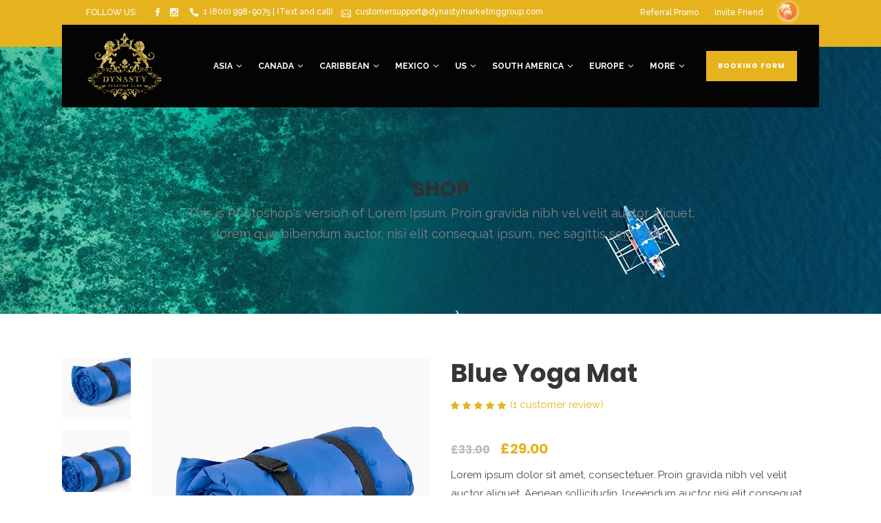

--- FILE ---
content_type: text/html; charset=UTF-8
request_url: https://dynastyvacationclub.net/product/blue-yoga-mat/
body_size: 33260
content:
<!DOCTYPE html>
<html lang="en-US">
<head>
    		<meta charset="UTF-8"/>
		<link rel="profile" href="http://gmpg.org/xfn/11"/>
						<meta name="viewport" content="width=device-width,initial-scale=1,user-scalable=no">
		<script type="application/javascript">var mkdfToursAjaxURL = "https://dynastyvacationclub.net/wp-admin/admin-ajax.php"</script><script type="application/javascript">var MikadofAjaxUrl = "https://dynastyvacationclub.net/wp-admin/admin-ajax.php"</script><meta name='robots' content='index, follow, max-image-preview:large, max-snippet:-1, max-video-preview:-1' />

	<!-- This site is optimized with the Yoast SEO plugin v20.13 - https://yoast.com/wordpress/plugins/seo/ -->
	<title>Blue Yoga Mat - Dynasty Vacation Club</title>
	<link rel="canonical" href="https://dynastyvacationclub.net/product/blue-yoga-mat/" />
	<meta property="og:locale" content="en_US" />
	<meta property="og:type" content="article" />
	<meta property="og:title" content="Blue Yoga Mat - Dynasty Vacation Club" />
	<meta property="og:description" content="Lorem ipsum dolor sit amet, consectetuer. Proin gravida nibh vel velit auctor aliquet. Aenean sollicitudin, loreendum auctor nisi elit consequat ipsum, nec sagittis sem nibh id elit." />
	<meta property="og:url" content="https://dynastyvacationclub.net/product/blue-yoga-mat/" />
	<meta property="og:site_name" content="Dynasty Vacation Club" />
	<meta property="article:modified_time" content="2022-09-07T10:05:59+00:00" />
	<meta property="og:image" content="https://dynastyvacationclub.net/wp-content/uploads/2016/04/product-4.jpg" />
	<meta property="og:image:width" content="800" />
	<meta property="og:image:height" content="800" />
	<meta property="og:image:type" content="image/jpeg" />
	<meta name="twitter:card" content="summary_large_image" />
	<meta name="twitter:label1" content="Est. reading time" />
	<meta name="twitter:data1" content="1 minute" />
	<script type="application/ld+json" class="yoast-schema-graph">{"@context":"https://schema.org","@graph":[{"@type":"WebPage","@id":"https://dynastyvacationclub.net/product/blue-yoga-mat/","url":"https://dynastyvacationclub.net/product/blue-yoga-mat/","name":"Blue Yoga Mat - Dynasty Vacation Club","isPartOf":{"@id":"https://dynastyvacationclub.net/#website"},"primaryImageOfPage":{"@id":"https://dynastyvacationclub.net/product/blue-yoga-mat/#primaryimage"},"image":{"@id":"https://dynastyvacationclub.net/product/blue-yoga-mat/#primaryimage"},"thumbnailUrl":"https://dynastyvacationclub.net/wp-content/uploads/2016/04/product-4.jpg","datePublished":"2016-04-18T14:06:16+00:00","dateModified":"2022-09-07T10:05:59+00:00","breadcrumb":{"@id":"https://dynastyvacationclub.net/product/blue-yoga-mat/#breadcrumb"},"inLanguage":"en-US","potentialAction":[{"@type":"ReadAction","target":["https://dynastyvacationclub.net/product/blue-yoga-mat/"]}]},{"@type":"ImageObject","inLanguage":"en-US","@id":"https://dynastyvacationclub.net/product/blue-yoga-mat/#primaryimage","url":"https://dynastyvacationclub.net/wp-content/uploads/2016/04/product-4.jpg","contentUrl":"https://dynastyvacationclub.net/wp-content/uploads/2016/04/product-4.jpg","width":800,"height":800,"caption":"a"},{"@type":"BreadcrumbList","@id":"https://dynastyvacationclub.net/product/blue-yoga-mat/#breadcrumb","itemListElement":[{"@type":"ListItem","position":1,"name":"Home","item":"https://dynastyvacationclub.net/"},{"@type":"ListItem","position":2,"name":"Shop","item":"https://dynastyvacationclub.net/shop/"},{"@type":"ListItem","position":3,"name":"Blue Yoga Mat"}]},{"@type":"WebSite","@id":"https://dynastyvacationclub.net/#website","url":"https://dynastyvacationclub.net/","name":"Dynasty Vacation Club","description":"","potentialAction":[{"@type":"SearchAction","target":{"@type":"EntryPoint","urlTemplate":"https://dynastyvacationclub.net/?s={search_term_string}"},"query-input":"required name=search_term_string"}],"inLanguage":"en-US"}]}</script>
	<!-- / Yoast SEO plugin. -->


<link rel='dns-prefetch' href='//apis.google.com' />
<link rel='dns-prefetch' href='//maps.googleapis.com' />
<link rel='dns-prefetch' href='//fonts.googleapis.com' />
<link rel="alternate" type="application/rss+xml" title="Dynasty Vacation Club &raquo; Feed" href="https://dynastyvacationclub.net/feed/" />
<link rel="alternate" type="application/rss+xml" title="Dynasty Vacation Club &raquo; Comments Feed" href="https://dynastyvacationclub.net/comments/feed/" />
<link rel="alternate" type="application/rss+xml" title="Dynasty Vacation Club &raquo; Blue Yoga Mat Comments Feed" href="https://dynastyvacationclub.net/product/blue-yoga-mat/feed/" />
<script type="text/javascript">
window._wpemojiSettings = {"baseUrl":"https:\/\/s.w.org\/images\/core\/emoji\/14.0.0\/72x72\/","ext":".png","svgUrl":"https:\/\/s.w.org\/images\/core\/emoji\/14.0.0\/svg\/","svgExt":".svg","source":{"concatemoji":"https:\/\/dynastyvacationclub.net\/wp-includes\/js\/wp-emoji-release.min.js?ver=6.3.7"}};
/*! This file is auto-generated */
!function(i,n){var o,s,e;function c(e){try{var t={supportTests:e,timestamp:(new Date).valueOf()};sessionStorage.setItem(o,JSON.stringify(t))}catch(e){}}function p(e,t,n){e.clearRect(0,0,e.canvas.width,e.canvas.height),e.fillText(t,0,0);var t=new Uint32Array(e.getImageData(0,0,e.canvas.width,e.canvas.height).data),r=(e.clearRect(0,0,e.canvas.width,e.canvas.height),e.fillText(n,0,0),new Uint32Array(e.getImageData(0,0,e.canvas.width,e.canvas.height).data));return t.every(function(e,t){return e===r[t]})}function u(e,t,n){switch(t){case"flag":return n(e,"\ud83c\udff3\ufe0f\u200d\u26a7\ufe0f","\ud83c\udff3\ufe0f\u200b\u26a7\ufe0f")?!1:!n(e,"\ud83c\uddfa\ud83c\uddf3","\ud83c\uddfa\u200b\ud83c\uddf3")&&!n(e,"\ud83c\udff4\udb40\udc67\udb40\udc62\udb40\udc65\udb40\udc6e\udb40\udc67\udb40\udc7f","\ud83c\udff4\u200b\udb40\udc67\u200b\udb40\udc62\u200b\udb40\udc65\u200b\udb40\udc6e\u200b\udb40\udc67\u200b\udb40\udc7f");case"emoji":return!n(e,"\ud83e\udef1\ud83c\udffb\u200d\ud83e\udef2\ud83c\udfff","\ud83e\udef1\ud83c\udffb\u200b\ud83e\udef2\ud83c\udfff")}return!1}function f(e,t,n){var r="undefined"!=typeof WorkerGlobalScope&&self instanceof WorkerGlobalScope?new OffscreenCanvas(300,150):i.createElement("canvas"),a=r.getContext("2d",{willReadFrequently:!0}),o=(a.textBaseline="top",a.font="600 32px Arial",{});return e.forEach(function(e){o[e]=t(a,e,n)}),o}function t(e){var t=i.createElement("script");t.src=e,t.defer=!0,i.head.appendChild(t)}"undefined"!=typeof Promise&&(o="wpEmojiSettingsSupports",s=["flag","emoji"],n.supports={everything:!0,everythingExceptFlag:!0},e=new Promise(function(e){i.addEventListener("DOMContentLoaded",e,{once:!0})}),new Promise(function(t){var n=function(){try{var e=JSON.parse(sessionStorage.getItem(o));if("object"==typeof e&&"number"==typeof e.timestamp&&(new Date).valueOf()<e.timestamp+604800&&"object"==typeof e.supportTests)return e.supportTests}catch(e){}return null}();if(!n){if("undefined"!=typeof Worker&&"undefined"!=typeof OffscreenCanvas&&"undefined"!=typeof URL&&URL.createObjectURL&&"undefined"!=typeof Blob)try{var e="postMessage("+f.toString()+"("+[JSON.stringify(s),u.toString(),p.toString()].join(",")+"));",r=new Blob([e],{type:"text/javascript"}),a=new Worker(URL.createObjectURL(r),{name:"wpTestEmojiSupports"});return void(a.onmessage=function(e){c(n=e.data),a.terminate(),t(n)})}catch(e){}c(n=f(s,u,p))}t(n)}).then(function(e){for(var t in e)n.supports[t]=e[t],n.supports.everything=n.supports.everything&&n.supports[t],"flag"!==t&&(n.supports.everythingExceptFlag=n.supports.everythingExceptFlag&&n.supports[t]);n.supports.everythingExceptFlag=n.supports.everythingExceptFlag&&!n.supports.flag,n.DOMReady=!1,n.readyCallback=function(){n.DOMReady=!0}}).then(function(){return e}).then(function(){var e;n.supports.everything||(n.readyCallback(),(e=n.source||{}).concatemoji?t(e.concatemoji):e.wpemoji&&e.twemoji&&(t(e.twemoji),t(e.wpemoji)))}))}((window,document),window._wpemojiSettings);
</script>
<style type="text/css">
img.wp-smiley,
img.emoji {
	display: inline !important;
	border: none !important;
	box-shadow: none !important;
	height: 1em !important;
	width: 1em !important;
	margin: 0 0.07em !important;
	vertical-align: -0.1em !important;
	background: none !important;
	padding: 0 !important;
}
</style>
	<link rel='stylesheet' id='wp-block-library-css' href='https://dynastyvacationclub.net/wp-includes/css/dist/block-library/style.min.css?ver=6.3.7' type='text/css' media='all' />
<link rel='stylesheet' id='wc-blocks-style-css' href='https://dynastyvacationclub.net/wp-content/plugins/woocommerce/packages/woocommerce-blocks/build/wc-blocks.css?ver=10.6.5' type='text/css' media='all' />
<link rel='stylesheet' id='wc-blocks-style-active-filters-css' href='https://dynastyvacationclub.net/wp-content/plugins/woocommerce/packages/woocommerce-blocks/build/active-filters.css?ver=10.6.5' type='text/css' media='all' />
<link rel='stylesheet' id='wc-blocks-style-add-to-cart-form-css' href='https://dynastyvacationclub.net/wp-content/plugins/woocommerce/packages/woocommerce-blocks/build/add-to-cart-form.css?ver=10.6.5' type='text/css' media='all' />
<link rel='stylesheet' id='wc-blocks-packages-style-css' href='https://dynastyvacationclub.net/wp-content/plugins/woocommerce/packages/woocommerce-blocks/build/packages-style.css?ver=10.6.5' type='text/css' media='all' />
<link rel='stylesheet' id='wc-blocks-style-all-products-css' href='https://dynastyvacationclub.net/wp-content/plugins/woocommerce/packages/woocommerce-blocks/build/all-products.css?ver=10.6.5' type='text/css' media='all' />
<link rel='stylesheet' id='wc-blocks-style-all-reviews-css' href='https://dynastyvacationclub.net/wp-content/plugins/woocommerce/packages/woocommerce-blocks/build/all-reviews.css?ver=10.6.5' type='text/css' media='all' />
<link rel='stylesheet' id='wc-blocks-style-attribute-filter-css' href='https://dynastyvacationclub.net/wp-content/plugins/woocommerce/packages/woocommerce-blocks/build/attribute-filter.css?ver=10.6.5' type='text/css' media='all' />
<link rel='stylesheet' id='wc-blocks-style-breadcrumbs-css' href='https://dynastyvacationclub.net/wp-content/plugins/woocommerce/packages/woocommerce-blocks/build/breadcrumbs.css?ver=10.6.5' type='text/css' media='all' />
<link rel='stylesheet' id='wc-blocks-style-catalog-sorting-css' href='https://dynastyvacationclub.net/wp-content/plugins/woocommerce/packages/woocommerce-blocks/build/catalog-sorting.css?ver=10.6.5' type='text/css' media='all' />
<link rel='stylesheet' id='wc-blocks-style-customer-account-css' href='https://dynastyvacationclub.net/wp-content/plugins/woocommerce/packages/woocommerce-blocks/build/customer-account.css?ver=10.6.5' type='text/css' media='all' />
<link rel='stylesheet' id='wc-blocks-style-featured-category-css' href='https://dynastyvacationclub.net/wp-content/plugins/woocommerce/packages/woocommerce-blocks/build/featured-category.css?ver=10.6.5' type='text/css' media='all' />
<link rel='stylesheet' id='wc-blocks-style-featured-product-css' href='https://dynastyvacationclub.net/wp-content/plugins/woocommerce/packages/woocommerce-blocks/build/featured-product.css?ver=10.6.5' type='text/css' media='all' />
<link rel='stylesheet' id='wc-blocks-style-mini-cart-css' href='https://dynastyvacationclub.net/wp-content/plugins/woocommerce/packages/woocommerce-blocks/build/mini-cart.css?ver=10.6.5' type='text/css' media='all' />
<link rel='stylesheet' id='wc-blocks-style-price-filter-css' href='https://dynastyvacationclub.net/wp-content/plugins/woocommerce/packages/woocommerce-blocks/build/price-filter.css?ver=10.6.5' type='text/css' media='all' />
<link rel='stylesheet' id='wc-blocks-style-product-add-to-cart-css' href='https://dynastyvacationclub.net/wp-content/plugins/woocommerce/packages/woocommerce-blocks/build/product-add-to-cart.css?ver=10.6.5' type='text/css' media='all' />
<link rel='stylesheet' id='wc-blocks-style-product-button-css' href='https://dynastyvacationclub.net/wp-content/plugins/woocommerce/packages/woocommerce-blocks/build/product-button.css?ver=10.6.5' type='text/css' media='all' />
<link rel='stylesheet' id='wc-blocks-style-product-categories-css' href='https://dynastyvacationclub.net/wp-content/plugins/woocommerce/packages/woocommerce-blocks/build/product-categories.css?ver=10.6.5' type='text/css' media='all' />
<link rel='stylesheet' id='wc-blocks-style-product-image-css' href='https://dynastyvacationclub.net/wp-content/plugins/woocommerce/packages/woocommerce-blocks/build/product-image.css?ver=10.6.5' type='text/css' media='all' />
<link rel='stylesheet' id='wc-blocks-style-product-image-gallery-css' href='https://dynastyvacationclub.net/wp-content/plugins/woocommerce/packages/woocommerce-blocks/build/product-image-gallery.css?ver=10.6.5' type='text/css' media='all' />
<link rel='stylesheet' id='wc-blocks-style-product-query-css' href='https://dynastyvacationclub.net/wp-content/plugins/woocommerce/packages/woocommerce-blocks/build/product-query.css?ver=10.6.5' type='text/css' media='all' />
<link rel='stylesheet' id='wc-blocks-style-product-results-count-css' href='https://dynastyvacationclub.net/wp-content/plugins/woocommerce/packages/woocommerce-blocks/build/product-results-count.css?ver=10.6.5' type='text/css' media='all' />
<link rel='stylesheet' id='wc-blocks-style-product-reviews-css' href='https://dynastyvacationclub.net/wp-content/plugins/woocommerce/packages/woocommerce-blocks/build/product-reviews.css?ver=10.6.5' type='text/css' media='all' />
<link rel='stylesheet' id='wc-blocks-style-product-sale-badge-css' href='https://dynastyvacationclub.net/wp-content/plugins/woocommerce/packages/woocommerce-blocks/build/product-sale-badge.css?ver=10.6.5' type='text/css' media='all' />
<link rel='stylesheet' id='wc-blocks-style-product-search-css' href='https://dynastyvacationclub.net/wp-content/plugins/woocommerce/packages/woocommerce-blocks/build/product-search.css?ver=10.6.5' type='text/css' media='all' />
<link rel='stylesheet' id='wc-blocks-style-product-sku-css' href='https://dynastyvacationclub.net/wp-content/plugins/woocommerce/packages/woocommerce-blocks/build/product-sku.css?ver=10.6.5' type='text/css' media='all' />
<link rel='stylesheet' id='wc-blocks-style-product-stock-indicator-css' href='https://dynastyvacationclub.net/wp-content/plugins/woocommerce/packages/woocommerce-blocks/build/product-stock-indicator.css?ver=10.6.5' type='text/css' media='all' />
<link rel='stylesheet' id='wc-blocks-style-product-summary-css' href='https://dynastyvacationclub.net/wp-content/plugins/woocommerce/packages/woocommerce-blocks/build/product-summary.css?ver=10.6.5' type='text/css' media='all' />
<link rel='stylesheet' id='wc-blocks-style-product-title-css' href='https://dynastyvacationclub.net/wp-content/plugins/woocommerce/packages/woocommerce-blocks/build/product-title.css?ver=10.6.5' type='text/css' media='all' />
<link rel='stylesheet' id='wc-blocks-style-rating-filter-css' href='https://dynastyvacationclub.net/wp-content/plugins/woocommerce/packages/woocommerce-blocks/build/rating-filter.css?ver=10.6.5' type='text/css' media='all' />
<link rel='stylesheet' id='wc-blocks-style-reviews-by-category-css' href='https://dynastyvacationclub.net/wp-content/plugins/woocommerce/packages/woocommerce-blocks/build/reviews-by-category.css?ver=10.6.5' type='text/css' media='all' />
<link rel='stylesheet' id='wc-blocks-style-reviews-by-product-css' href='https://dynastyvacationclub.net/wp-content/plugins/woocommerce/packages/woocommerce-blocks/build/reviews-by-product.css?ver=10.6.5' type='text/css' media='all' />
<link rel='stylesheet' id='wc-blocks-style-product-details-css' href='https://dynastyvacationclub.net/wp-content/plugins/woocommerce/packages/woocommerce-blocks/build/product-details.css?ver=10.6.5' type='text/css' media='all' />
<link rel='stylesheet' id='wc-blocks-style-single-product-css' href='https://dynastyvacationclub.net/wp-content/plugins/woocommerce/packages/woocommerce-blocks/build/single-product.css?ver=10.6.5' type='text/css' media='all' />
<link rel='stylesheet' id='wc-blocks-style-stock-filter-css' href='https://dynastyvacationclub.net/wp-content/plugins/woocommerce/packages/woocommerce-blocks/build/stock-filter.css?ver=10.6.5' type='text/css' media='all' />
<link rel='stylesheet' id='wc-blocks-style-cart-css' href='https://dynastyvacationclub.net/wp-content/plugins/woocommerce/packages/woocommerce-blocks/build/cart.css?ver=10.6.5' type='text/css' media='all' />
<link rel='stylesheet' id='wc-blocks-style-checkout-css' href='https://dynastyvacationclub.net/wp-content/plugins/woocommerce/packages/woocommerce-blocks/build/checkout.css?ver=10.6.5' type='text/css' media='all' />
<link rel='stylesheet' id='wc-blocks-style-mini-cart-contents-css' href='https://dynastyvacationclub.net/wp-content/plugins/woocommerce/packages/woocommerce-blocks/build/mini-cart-contents.css?ver=10.6.5' type='text/css' media='all' />
<style id='classic-theme-styles-inline-css' type='text/css'>
/*! This file is auto-generated */
.wp-block-button__link{color:#fff;background-color:#32373c;border-radius:9999px;box-shadow:none;text-decoration:none;padding:calc(.667em + 2px) calc(1.333em + 2px);font-size:1.125em}.wp-block-file__button{background:#32373c;color:#fff;text-decoration:none}
</style>
<style id='global-styles-inline-css' type='text/css'>
body{--wp--preset--color--black: #000000;--wp--preset--color--cyan-bluish-gray: #abb8c3;--wp--preset--color--white: #ffffff;--wp--preset--color--pale-pink: #f78da7;--wp--preset--color--vivid-red: #cf2e2e;--wp--preset--color--luminous-vivid-orange: #ff6900;--wp--preset--color--luminous-vivid-amber: #fcb900;--wp--preset--color--light-green-cyan: #7bdcb5;--wp--preset--color--vivid-green-cyan: #00d084;--wp--preset--color--pale-cyan-blue: #8ed1fc;--wp--preset--color--vivid-cyan-blue: #0693e3;--wp--preset--color--vivid-purple: #9b51e0;--wp--preset--gradient--vivid-cyan-blue-to-vivid-purple: linear-gradient(135deg,rgba(6,147,227,1) 0%,rgb(155,81,224) 100%);--wp--preset--gradient--light-green-cyan-to-vivid-green-cyan: linear-gradient(135deg,rgb(122,220,180) 0%,rgb(0,208,130) 100%);--wp--preset--gradient--luminous-vivid-amber-to-luminous-vivid-orange: linear-gradient(135deg,rgba(252,185,0,1) 0%,rgba(255,105,0,1) 100%);--wp--preset--gradient--luminous-vivid-orange-to-vivid-red: linear-gradient(135deg,rgba(255,105,0,1) 0%,rgb(207,46,46) 100%);--wp--preset--gradient--very-light-gray-to-cyan-bluish-gray: linear-gradient(135deg,rgb(238,238,238) 0%,rgb(169,184,195) 100%);--wp--preset--gradient--cool-to-warm-spectrum: linear-gradient(135deg,rgb(74,234,220) 0%,rgb(151,120,209) 20%,rgb(207,42,186) 40%,rgb(238,44,130) 60%,rgb(251,105,98) 80%,rgb(254,248,76) 100%);--wp--preset--gradient--blush-light-purple: linear-gradient(135deg,rgb(255,206,236) 0%,rgb(152,150,240) 100%);--wp--preset--gradient--blush-bordeaux: linear-gradient(135deg,rgb(254,205,165) 0%,rgb(254,45,45) 50%,rgb(107,0,62) 100%);--wp--preset--gradient--luminous-dusk: linear-gradient(135deg,rgb(255,203,112) 0%,rgb(199,81,192) 50%,rgb(65,88,208) 100%);--wp--preset--gradient--pale-ocean: linear-gradient(135deg,rgb(255,245,203) 0%,rgb(182,227,212) 50%,rgb(51,167,181) 100%);--wp--preset--gradient--electric-grass: linear-gradient(135deg,rgb(202,248,128) 0%,rgb(113,206,126) 100%);--wp--preset--gradient--midnight: linear-gradient(135deg,rgb(2,3,129) 0%,rgb(40,116,252) 100%);--wp--preset--font-size--small: 13px;--wp--preset--font-size--medium: 20px;--wp--preset--font-size--large: 36px;--wp--preset--font-size--x-large: 42px;--wp--preset--spacing--20: 0.44rem;--wp--preset--spacing--30: 0.67rem;--wp--preset--spacing--40: 1rem;--wp--preset--spacing--50: 1.5rem;--wp--preset--spacing--60: 2.25rem;--wp--preset--spacing--70: 3.38rem;--wp--preset--spacing--80: 5.06rem;--wp--preset--shadow--natural: 6px 6px 9px rgba(0, 0, 0, 0.2);--wp--preset--shadow--deep: 12px 12px 50px rgba(0, 0, 0, 0.4);--wp--preset--shadow--sharp: 6px 6px 0px rgba(0, 0, 0, 0.2);--wp--preset--shadow--outlined: 6px 6px 0px -3px rgba(255, 255, 255, 1), 6px 6px rgba(0, 0, 0, 1);--wp--preset--shadow--crisp: 6px 6px 0px rgba(0, 0, 0, 1);}:where(.is-layout-flex){gap: 0.5em;}:where(.is-layout-grid){gap: 0.5em;}body .is-layout-flow > .alignleft{float: left;margin-inline-start: 0;margin-inline-end: 2em;}body .is-layout-flow > .alignright{float: right;margin-inline-start: 2em;margin-inline-end: 0;}body .is-layout-flow > .aligncenter{margin-left: auto !important;margin-right: auto !important;}body .is-layout-constrained > .alignleft{float: left;margin-inline-start: 0;margin-inline-end: 2em;}body .is-layout-constrained > .alignright{float: right;margin-inline-start: 2em;margin-inline-end: 0;}body .is-layout-constrained > .aligncenter{margin-left: auto !important;margin-right: auto !important;}body .is-layout-constrained > :where(:not(.alignleft):not(.alignright):not(.alignfull)){max-width: var(--wp--style--global--content-size);margin-left: auto !important;margin-right: auto !important;}body .is-layout-constrained > .alignwide{max-width: var(--wp--style--global--wide-size);}body .is-layout-flex{display: flex;}body .is-layout-flex{flex-wrap: wrap;align-items: center;}body .is-layout-flex > *{margin: 0;}body .is-layout-grid{display: grid;}body .is-layout-grid > *{margin: 0;}:where(.wp-block-columns.is-layout-flex){gap: 2em;}:where(.wp-block-columns.is-layout-grid){gap: 2em;}:where(.wp-block-post-template.is-layout-flex){gap: 1.25em;}:where(.wp-block-post-template.is-layout-grid){gap: 1.25em;}.has-black-color{color: var(--wp--preset--color--black) !important;}.has-cyan-bluish-gray-color{color: var(--wp--preset--color--cyan-bluish-gray) !important;}.has-white-color{color: var(--wp--preset--color--white) !important;}.has-pale-pink-color{color: var(--wp--preset--color--pale-pink) !important;}.has-vivid-red-color{color: var(--wp--preset--color--vivid-red) !important;}.has-luminous-vivid-orange-color{color: var(--wp--preset--color--luminous-vivid-orange) !important;}.has-luminous-vivid-amber-color{color: var(--wp--preset--color--luminous-vivid-amber) !important;}.has-light-green-cyan-color{color: var(--wp--preset--color--light-green-cyan) !important;}.has-vivid-green-cyan-color{color: var(--wp--preset--color--vivid-green-cyan) !important;}.has-pale-cyan-blue-color{color: var(--wp--preset--color--pale-cyan-blue) !important;}.has-vivid-cyan-blue-color{color: var(--wp--preset--color--vivid-cyan-blue) !important;}.has-vivid-purple-color{color: var(--wp--preset--color--vivid-purple) !important;}.has-black-background-color{background-color: var(--wp--preset--color--black) !important;}.has-cyan-bluish-gray-background-color{background-color: var(--wp--preset--color--cyan-bluish-gray) !important;}.has-white-background-color{background-color: var(--wp--preset--color--white) !important;}.has-pale-pink-background-color{background-color: var(--wp--preset--color--pale-pink) !important;}.has-vivid-red-background-color{background-color: var(--wp--preset--color--vivid-red) !important;}.has-luminous-vivid-orange-background-color{background-color: var(--wp--preset--color--luminous-vivid-orange) !important;}.has-luminous-vivid-amber-background-color{background-color: var(--wp--preset--color--luminous-vivid-amber) !important;}.has-light-green-cyan-background-color{background-color: var(--wp--preset--color--light-green-cyan) !important;}.has-vivid-green-cyan-background-color{background-color: var(--wp--preset--color--vivid-green-cyan) !important;}.has-pale-cyan-blue-background-color{background-color: var(--wp--preset--color--pale-cyan-blue) !important;}.has-vivid-cyan-blue-background-color{background-color: var(--wp--preset--color--vivid-cyan-blue) !important;}.has-vivid-purple-background-color{background-color: var(--wp--preset--color--vivid-purple) !important;}.has-black-border-color{border-color: var(--wp--preset--color--black) !important;}.has-cyan-bluish-gray-border-color{border-color: var(--wp--preset--color--cyan-bluish-gray) !important;}.has-white-border-color{border-color: var(--wp--preset--color--white) !important;}.has-pale-pink-border-color{border-color: var(--wp--preset--color--pale-pink) !important;}.has-vivid-red-border-color{border-color: var(--wp--preset--color--vivid-red) !important;}.has-luminous-vivid-orange-border-color{border-color: var(--wp--preset--color--luminous-vivid-orange) !important;}.has-luminous-vivid-amber-border-color{border-color: var(--wp--preset--color--luminous-vivid-amber) !important;}.has-light-green-cyan-border-color{border-color: var(--wp--preset--color--light-green-cyan) !important;}.has-vivid-green-cyan-border-color{border-color: var(--wp--preset--color--vivid-green-cyan) !important;}.has-pale-cyan-blue-border-color{border-color: var(--wp--preset--color--pale-cyan-blue) !important;}.has-vivid-cyan-blue-border-color{border-color: var(--wp--preset--color--vivid-cyan-blue) !important;}.has-vivid-purple-border-color{border-color: var(--wp--preset--color--vivid-purple) !important;}.has-vivid-cyan-blue-to-vivid-purple-gradient-background{background: var(--wp--preset--gradient--vivid-cyan-blue-to-vivid-purple) !important;}.has-light-green-cyan-to-vivid-green-cyan-gradient-background{background: var(--wp--preset--gradient--light-green-cyan-to-vivid-green-cyan) !important;}.has-luminous-vivid-amber-to-luminous-vivid-orange-gradient-background{background: var(--wp--preset--gradient--luminous-vivid-amber-to-luminous-vivid-orange) !important;}.has-luminous-vivid-orange-to-vivid-red-gradient-background{background: var(--wp--preset--gradient--luminous-vivid-orange-to-vivid-red) !important;}.has-very-light-gray-to-cyan-bluish-gray-gradient-background{background: var(--wp--preset--gradient--very-light-gray-to-cyan-bluish-gray) !important;}.has-cool-to-warm-spectrum-gradient-background{background: var(--wp--preset--gradient--cool-to-warm-spectrum) !important;}.has-blush-light-purple-gradient-background{background: var(--wp--preset--gradient--blush-light-purple) !important;}.has-blush-bordeaux-gradient-background{background: var(--wp--preset--gradient--blush-bordeaux) !important;}.has-luminous-dusk-gradient-background{background: var(--wp--preset--gradient--luminous-dusk) !important;}.has-pale-ocean-gradient-background{background: var(--wp--preset--gradient--pale-ocean) !important;}.has-electric-grass-gradient-background{background: var(--wp--preset--gradient--electric-grass) !important;}.has-midnight-gradient-background{background: var(--wp--preset--gradient--midnight) !important;}.has-small-font-size{font-size: var(--wp--preset--font-size--small) !important;}.has-medium-font-size{font-size: var(--wp--preset--font-size--medium) !important;}.has-large-font-size{font-size: var(--wp--preset--font-size--large) !important;}.has-x-large-font-size{font-size: var(--wp--preset--font-size--x-large) !important;}
.wp-block-navigation a:where(:not(.wp-element-button)){color: inherit;}
:where(.wp-block-post-template.is-layout-flex){gap: 1.25em;}:where(.wp-block-post-template.is-layout-grid){gap: 1.25em;}
:where(.wp-block-columns.is-layout-flex){gap: 2em;}:where(.wp-block-columns.is-layout-grid){gap: 2em;}
.wp-block-pullquote{font-size: 1.5em;line-height: 1.6;}
</style>
<link rel='stylesheet' id='contact-form-7-css' href='https://dynastyvacationclub.net/wp-content/plugins/contact-form-7/includes/css/styles.css?ver=5.8.4' type='text/css' media='all' />
<link rel='stylesheet' id='dscf7-math-captcha-style-css' href='https://dynastyvacationclub.net/wp-content/plugins/ds-cf7-math-captcha/assets/css/style.css?ver=6.3.7' type='text/css' media='1' />
<link rel='stylesheet' id='mkdf-membership-style-css' href='https://dynastyvacationclub.net/wp-content/plugins/mikado-membership/assets/css/membership-style.min.css?ver=6.3.7' type='text/css' media='all' />
<link rel='stylesheet' id='nouislider-css' href='https://dynastyvacationclub.net/wp-content/plugins/mikado-tours/assets/css/nouislider.min.css?ver=6.3.7' type='text/css' media='all' />
<link rel='stylesheet' id='rs-plugin-settings-css' href='https://dynastyvacationclub.net/wp-content/plugins/revslider/public/assets/css/rs6.css?ver=6.1.1' type='text/css' media='all' />
<style id='rs-plugin-settings-inline-css' type='text/css'>
#rs-demo-id {}
</style>
<link rel='stylesheet' id='owl.carousel-css' href='https://dynastyvacationclub.net/wp-content/plugins/tc-logo-slider/vendors/owl-carousel-2/assets/owl.carousel.css?ver=6.3.7' type='text/css' media='all' />
<link rel='stylesheet' id='font-awesome-css' href='https://dynastyvacationclub.net/wp-content/plugins/js_composer/assets/lib/bower/font-awesome/css/font-awesome.min.css?ver=6.0.5' type='text/css' media='all' />
<link rel='stylesheet' id='tcls-css' href='https://dynastyvacationclub.net/wp-content/plugins/tc-logo-slider/assets/css/tcls.css?ver=6.3.7' type='text/css' media='all' />
<style id='woocommerce-inline-inline-css' type='text/css'>
.woocommerce form .form-row .required { visibility: visible; }
</style>
<link rel='stylesheet' id='spu-public-css-css' href='https://dynastyvacationclub.net/wp-content/plugins/popups/public/assets/css/public.css?ver=1.9.3.8' type='text/css' media='all' />
<link rel='stylesheet' id='parent-style-css' href='https://dynastyvacationclub.net/wp-content/themes/gotravel/style.css?ver=6.3.7' type='text/css' media='all' />
<link rel='stylesheet' id='child-style-css' href='https://dynastyvacationclub.net/wp-content/themes/gotravel-child/style.css?ver=6.3.7' type='text/css' media='all' />
<link rel='stylesheet' id='gotravel-mikado-default-style-css' href='https://dynastyvacationclub.net/wp-content/themes/gotravel/style.css?ver=6.3.7' type='text/css' media='all' />
<link rel='stylesheet' id='gotravel-mikado-font_awesome-css' href='https://dynastyvacationclub.net/wp-content/themes/gotravel/assets/css/font-awesome/css/font-awesome.min.css?ver=6.3.7' type='text/css' media='all' />
<link rel='stylesheet' id='gotravel-mikado-font_elegant-css' href='https://dynastyvacationclub.net/wp-content/themes/gotravel/assets/css/elegant-icons/style.min.css?ver=6.3.7' type='text/css' media='all' />
<link rel='stylesheet' id='gotravel-mikado-ion_icons-css' href='https://dynastyvacationclub.net/wp-content/themes/gotravel/assets/css/ion-icons/css/ionicons.min.css?ver=6.3.7' type='text/css' media='all' />
<link rel='stylesheet' id='gotravel-mikado-linea_icons-css' href='https://dynastyvacationclub.net/wp-content/themes/gotravel/assets/css/linea-icons/style.css?ver=6.3.7' type='text/css' media='all' />
<link rel='stylesheet' id='gotravel-mikado-linear_icons-css' href='https://dynastyvacationclub.net/wp-content/themes/gotravel/assets/css/linear-icons/style.css?ver=6.3.7' type='text/css' media='all' />
<link rel='stylesheet' id='mediaelement-css' href='https://dynastyvacationclub.net/wp-includes/js/mediaelement/mediaelementplayer-legacy.min.css?ver=4.2.17' type='text/css' media='all' />
<link rel='stylesheet' id='wp-mediaelement-css' href='https://dynastyvacationclub.net/wp-includes/js/mediaelement/wp-mediaelement.min.css?ver=6.3.7' type='text/css' media='all' />
<link rel='stylesheet' id='gotravel-mikado-modules-css' href='https://dynastyvacationclub.net/wp-content/themes/gotravel/assets/css/modules.min.css?ver=6.3.7' type='text/css' media='all' />
<style id='gotravel-mikado-modules-inline-css' type='text/css'>
.mkd-vertical-align-containers .mkd-position-center:before, 
.mkd-vertical-align-containers .mkd-position-left:before, 
.mkd-vertical-align-containers .mkd-position-right:before, 
.mkdf-vertical-align-containers .mkdf-position-center:before, 
.mkdf-vertical-align-containers .mkdf-position-left:before, 
.mkdf-vertical-align-containers .mkdf-position-right:before {
    margin-right: 0;
}

@media only screen and (min-width: 1025px) {
    body.archive.post-type-archive-tour-item .mkdf-content .mkdf-content-inner>.mkdf-container>.mkdf-container-inner,
    body.archive.post-type-archive-tour-item .mkdf-content 	.mkdf-content-inner>.mkdf-full-width>.mkdf-full-width-inner {
	padding-top: 0;
	margin-top: -88px;
    }
}
.mkdf-vertical-align-containers .mkdf-position-center:before, .mkdf-vertical-align-containers .mkdf-position-left:before, .mkdf-vertical-align-containers .mkdf-position-right:before {
margin-right: 0;
}
</style>
<link rel='stylesheet' id='gotravel-mikado-woo-css' href='https://dynastyvacationclub.net/wp-content/themes/gotravel/assets/css/woocommerce.min.css?ver=6.3.7' type='text/css' media='all' />
<link rel='stylesheet' id='gotravel-mikado-tours-css' href='https://dynastyvacationclub.net/wp-content/themes/gotravel/assets/css/tours.min.css?ver=6.3.7' type='text/css' media='all' />
<link rel='stylesheet' id='gotravel-mikado-tours-responsive-css' href='https://dynastyvacationclub.net/wp-content/themes/gotravel/assets/css/tours-responsive.min.css?ver=6.3.7' type='text/css' media='all' />
<link rel='stylesheet' id='gotravel-mikado-woo-responsive-css' href='https://dynastyvacationclub.net/wp-content/themes/gotravel/assets/css/woocommerce-responsive.min.css?ver=6.3.7' type='text/css' media='all' />
<link rel='stylesheet' id='gotravel-mikado-style-dynamic-css' href='https://dynastyvacationclub.net/wp-content/themes/gotravel/assets/css/style_dynamic.css?ver=1691493544' type='text/css' media='all' />
<link rel='stylesheet' id='gotravel-mikado-modules-responsive-css' href='https://dynastyvacationclub.net/wp-content/themes/gotravel/assets/css/modules-responsive.min.css?ver=6.3.7' type='text/css' media='all' />
<link rel='stylesheet' id='gotravel-mikado-style-dynamic-responsive-css' href='https://dynastyvacationclub.net/wp-content/themes/gotravel/assets/css/style_dynamic_responsive.css?ver=1691493544' type='text/css' media='all' />
<link rel='stylesheet' id='js_composer_front-css' href='https://dynastyvacationclub.net/wp-content/plugins/js_composer/assets/css/js_composer.min.css?ver=6.0.5' type='text/css' media='all' />
<link rel='stylesheet' id='gotravel-mikado-google-fonts-css' href='https://fonts.googleapis.com/css?family=Raleway%3A300%2C400%2C500%2C600%2C700%7CPoppins%3A300%2C400%2C500%2C600%2C700&#038;subset=latin-ext&#038;ver=1.0.0' type='text/css' media='all' />
<!--[if lt IE 9]>
<link rel='stylesheet' id='vc_lte_ie9-css' href='https://dynastyvacationclub.net/wp-content/plugins/js_composer/assets/css/vc_lte_ie9.min.css?ver=6.0.5' type='text/css' media='screen' />
<![endif]-->
<link rel='stylesheet' id='tme-countdown-style-css' href='https://dynastyvacationclub.net/wp-content/plugins/event-countdown-timer/styles/css/default.css?ver=101' type='text/css' media='all' />
<script type='text/javascript' src='https://dynastyvacationclub.net/wp-includes/js/jquery/jquery.min.js?ver=3.7.0' id='jquery-core-js'></script>
<script type='text/javascript' src='https://dynastyvacationclub.net/wp-includes/js/jquery/jquery-migrate.min.js?ver=3.4.1' id='jquery-migrate-js'></script>
<script type='text/javascript' src='https://apis.google.com/js/platform.js' id='mkdf-membership-google-plus-api-js'></script>
<script type='text/javascript' src='https://dynastyvacationclub.net/wp-content/plugins/revslider/public/assets/js/revolution.tools.min.js?ver=6.0' id='tp-tools-js'></script>
<script type='text/javascript' src='https://dynastyvacationclub.net/wp-content/plugins/revslider/public/assets/js/rs6.min.js?ver=6.1.1' id='revmin-js'></script>
<script type='text/javascript' src='https://dynastyvacationclub.net/wp-content/plugins/woocommerce/assets/js/jquery-blockui/jquery.blockUI.min.js?ver=2.7.0-wc.8.0.1' id='jquery-blockui-js'></script>
<script type='text/javascript' id='wc-add-to-cart-js-extra'>
/* <![CDATA[ */
var wc_add_to_cart_params = {"ajax_url":"\/wp-admin\/admin-ajax.php","wc_ajax_url":"\/?wc-ajax=%%endpoint%%","i18n_view_cart":"View cart","cart_url":"https:\/\/dynastyvacationclub.net\/cart\/","is_cart":"","cart_redirect_after_add":"no"};
/* ]]> */
</script>
<script type='text/javascript' src='https://dynastyvacationclub.net/wp-content/plugins/woocommerce/assets/js/frontend/add-to-cart.min.js?ver=8.0.1' id='wc-add-to-cart-js'></script>
<script type='text/javascript' src='https://dynastyvacationclub.net/wp-content/plugins/js_composer/assets/js/vendors/woocommerce-add-to-cart.js?ver=6.0.5' id='vc_woocommerce-add-to-cart-js-js'></script>
<link rel="https://api.w.org/" href="https://dynastyvacationclub.net/wp-json/" /><link rel="alternate" type="application/json" href="https://dynastyvacationclub.net/wp-json/wp/v2/product/1589" /><link rel="EditURI" type="application/rsd+xml" title="RSD" href="https://dynastyvacationclub.net/xmlrpc.php?rsd" />
<link rel='shortlink' href='https://dynastyvacationclub.net/?p=1589' />
<link rel="alternate" type="application/json+oembed" href="https://dynastyvacationclub.net/wp-json/oembed/1.0/embed?url=https%3A%2F%2Fdynastyvacationclub.net%2Fproduct%2Fblue-yoga-mat%2F" />
<link rel="alternate" type="text/xml+oembed" href="https://dynastyvacationclub.net/wp-json/oembed/1.0/embed?url=https%3A%2F%2Fdynastyvacationclub.net%2Fproduct%2Fblue-yoga-mat%2F&#038;format=xml" />
	<noscript><style>.woocommerce-product-gallery{ opacity: 1 !important; }</style></noscript>
	<meta name="generator" content="Powered by WPBakery Page Builder - drag and drop page builder for WordPress."/>
<meta name="generator" content="Powered by Slider Revolution 6.1.1 - responsive, Mobile-Friendly Slider Plugin for WordPress with comfortable drag and drop interface." />
<link rel="icon" href="https://dynastyvacationclub.net/wp-content/uploads/2016/04/Dynasty-logo.png" sizes="32x32" />
<link rel="icon" href="https://dynastyvacationclub.net/wp-content/uploads/2016/04/Dynasty-logo.png" sizes="192x192" />
<link rel="apple-touch-icon" href="https://dynastyvacationclub.net/wp-content/uploads/2016/04/Dynasty-logo.png" />
<meta name="msapplication-TileImage" content="https://dynastyvacationclub.net/wp-content/uploads/2016/04/Dynasty-logo.png" />
<script type="text/javascript">function setREVStartSize(a){try{var b,c=document.getElementById(a.c).parentNode.offsetWidth;if(c=0===c||isNaN(c)?window.innerWidth:c,a.tabw=void 0===a.tabw?0:parseInt(a.tabw),a.thumbw=void 0===a.thumbw?0:parseInt(a.thumbw),a.tabh=void 0===a.tabh?0:parseInt(a.tabh),a.thumbh=void 0===a.thumbh?0:parseInt(a.thumbh),a.tabhide=void 0===a.tabhide?0:parseInt(a.tabhide),a.thumbhide=void 0===a.thumbhide?0:parseInt(a.thumbhide),a.mh=void 0===a.mh||""==a.mh?0:a.mh,"fullscreen"===a.layout||"fullscreen"===a.l)b=Math.max(a.mh,window.innerHeight);else{for(var d in a.gw=Array.isArray(a.gw)?a.gw:[a.gw],a.rl)(void 0===a.gw[d]||0===a.gw[d])&&(a.gw[d]=a.gw[d-1]);for(var d in a.gh=void 0===a.el||""===a.el||Array.isArray(a.el)&&0==a.el.length?a.gh:a.el,a.gh=Array.isArray(a.gh)?a.gh:[a.gh],a.rl)(void 0===a.gh[d]||0===a.gh[d])&&(a.gh[d]=a.gh[d-1]);var e,f=Array(a.rl.length),g=0;for(var d in a.tabw=a.tabhide>=c?0:a.tabw,a.thumbw=a.thumbhide>=c?0:a.thumbw,a.tabh=a.tabhide>=c?0:a.tabh,a.thumbh=a.thumbhide>=c?0:a.thumbh,a.rl)f[d]=a.rl[d]<window.innerWidth?0:a.rl[d];for(var d in e=f[0],f)e>f[d]&&0<f[d]&&(e=f[d],g=d);var h=c>a.gw[g]+a.tabw+a.thumbw?1:(c-(a.tabw+a.thumbw))/a.gw[g];b=a.gh[g]*h+(a.tabh+a.thumbh)}void 0===window.rs_init_css&&(window.rs_init_css=document.head.appendChild(document.createElement("style"))),document.getElementById(a.c).height=b,window.rs_init_css.innerHTML+="#"+a.c+"_wrapper { height: "+b+"px }"}catch(a){console.log("Failure at Presize of Slider:"+a)}};</script>
		<style type="text/css" id="wp-custom-css">
			#custom_html-7 li#menu-item-5090 {
    display: none;
}
ul.top-bar-travel li:last-child img {
    filter: drop-shadow(0px 1px 3px #fff);
    margin-bottom: -7px;
    width: 26px;
}
.mkdf-page-header .mkdf-menu-area .mkdf-logo-wrapper a {height:100px !important;    max-height: initial;
}
.mkdf-page-header .mkdf-menu-area {height:120px;}
.mkdf-page-header .mkdf-sticky-header .mkdf-sticky-holder .mkdf-logo-wrapper a {
    max-height: 55px;
}
.top-bar-travel li {list-style:none;display:inline-block;margin-left:20px;}
.top-bar-travel li a {color:#fff !important;}
.top-bar-travel li a:hover {color:#303030  !important;}
.all-plan-tour .mkdf-tours-standard-item .mkdf-tours-standard-item-content-inner {min-height:217px;}
.vc_custom_1599217275493 {
	    background-repeat: no-repeat;
    background-size: cover;
}

.not_clicked a{
  pointer-events: none;
  cursor: default;
  text-decoration: none;
  color: black;
}
#menu-footer-menu-1 li, #menu-footer-menus-2 li {
	border-bottom: 1px dashed #424242;
    padding: 5px 0;
}
#menu-footer-menu-1 li a, #menu-footer-menus-2 li a {
	padding-left:0px;
	font-size:14px
}
#menu-footer-menu-1 li:last-child, #menu-footer-menus-2 li:last-child {border-bottom:none;}

.contact-vac-form .wpcf7-form-control.wpcf7-text, .contact-vac-form  .wpcf7-form-control.wpcf7-textarea {
	border-color:#353535 !important;
	padding: 10px 22px;
line-height:10px;
}
.mkdf-tours-checkout-content {
	padding: 170px 84px 60px;
}
#text-24 .textwidget p a {color:#fff;}
.logo-slider-ne img {max-width:100px;margin:auto;}
.w-50, .w-100-2 {width:50%;float:left;padding-left:15px;padding-right:15px;}
.row {margin-right:-15px;margin-left:-15px;display:flex;}
.wpcf7 .row + p {float:none;margin-bottom:10px;}
.wpcf7 form .wpcf7-response-output{
	clear:both;
}
.wpcf7-form-control.wpcf7-date, .wpcf7-form-control.wpcf7-number, .wpcf7-form-control.wpcf7-quiz, .wpcf7-form-control.wpcf7-select, .wpcf7-form-control.wpcf7-text, .wpcf7-form-control.wpcf7-textarea{
	margin:14px 0 0;
}
.wpcf7 p {width:100%;float:left;}
.w-100-2 {width:100%;}
.wpcf7 form.invalid .wpcf7-response-output, .wpcf7 form.unaccepted .wpcf7-response-output, .contact-vac-form {width:100%;float:left;}
body.home .wpcf7 form.invalid .wpcf7-response-output, 
body.home .wpcf7 form.unaccepted .wpcf7-response-output {
    width: auto;
		max-width:100%;
	   margin: 0 auto 10px;
}
.ctm-my-cl .vc_custom_1478512740747, .ctm-my-cl .vc_custom_1599637951661 {
	margin-bottom:0px !important;
}
.ctm-my-cl .mkdf-eh-item {padding-bottom:25px !important;}
.wpcf7-form-control.wpcf7-textarea {height:140px;}
.cf7_custom_style_4 {width:100%;float:left;}
.overlay > .popup{
	max-height: calc(100vh - 200px);
   overflow-y: auto;
}
.readmore {
	    background-color: #e6b31e;
    font-size: 11px;
    padding: 9px 30px;
    min-width: 95px;
    font-weight: 700;
    color: #fff !important;
    text-transform: uppercase;
    font-family: Poppins,sans-serif;
	margin-bottom:25px;
}
.ctm-my-cl .mkdf-section-title-holder .mkdf-section-title {
	line-height:normal;
}
.mkdf-main-menu>ul>li>a, .mkdf-main-menu ul li a {color:#fff;}
.mkdf-main-menu ul li a:hover {
    color: #e6b31f;
}
#custom_html-5 .custom-html-widget {word-break: break-all;}
.mkdf-container {
    z-index: 101;
}
.mkdf-tour-item-price-text {display:none !important;}
.vec-video {
		display: block;
		padding: 5px;
    border: 5px solid #f4f4f4;
}
.st-hight-light-sec {
	    padding: 25px 25px 15px;
    display: block;
    border: 1px solid #ececec;
    background-color: #f4f4f4;
    box-shadow: 0 0 9.8px 0.2px rgba(0, 0, 0, 0.1);
    border-radius: 5px;
}
.st-hight-light-sec p {
	  font-weight: bold;
    color: #363636;
}
#spu-6165 {
    background-color: transparent;
    background: url(/wp-content/uploads/2016/04/Halloween-2.jpg) center top no-repeat;
    /* z-index: -1; */
    -o-background-size: cover;
    -moz-background-size: cover;
	-webkit-background-size: cover;align-content}
.spu-content p {display:none;}
#countdown_block {margin-top: 85px;}
.overlay {
  position: fixed;
  top: 0;
  bottom: 0;
  left: 0;
  right: 0;
	z-index: 9999;
  background: rgba(0, 0, 0, 0.7);
  transition: opacity 500ms;
  opacity: 1;
}
.overlay:target {
  visibility: visible;
  opacity: 1;
}




.popup {
    margin: 0% auto ;
    border-radius: 5px;
    width: 45%;
    text-align: center;
    position: relative;
    transition: all 2s ease-in-out;
		top:22%;
		z-index:99999!important;
		padding:20px 0px 0px;
	
	
    /*background: url(/wp-content/uploads/2016/04/2-scaled.jpg) center top no-repeat;
    z-index: -1;
    -o-background-size: cover;
    -moz-background-size: cover;
    -webkit-background-size: cover;*/
}
.popup .close {
    color: #fff;
    background-color: #000;
    text-decoration: none;
    text-align: center;
    cursor: pointer;
    min-width: 1em;
    z-index: 2;
    position: absolute;
    height: 1em;
    width: 1em;
    left: auto;
    right: 2px;
    bottom: auto;
    top: 2px;
    padding: 4px;
    font-family: Times New Roman;
    font-weight: 100;
    font-size: 25px;
    line-height: 26px!important;
		font-weight:700!important;
    border: 2px solid #ffffff;
    border-radius: 42px;
    box-shadow: 0px 0px 0px 0px rgba( 2, 2, 2, 0.23 );
    text-shadow: 0px 0px 0px rgba( 0, 0, 0, 0.23 );
}

.overlay > .popup::-webkit-scrollbar-track
{
	-webkit-box-shadow: inset 0 0 6px rgba(0,0,0,0.3);
	background-color: #F5F5F5;
}

.overlay > .popup::-webkit-scrollbar
{
	width: 5px;
	background-color: #F5F5F5;
}

.overlay > .popup::-webkit-scrollbar-thumb
{
	background-color: #000;
	border: 2px solid #555555;
}






/*.popup .content {
max-height: 30%;
    font-size: 17px;
    color: #2e2f2e;
    line-height: 2;
    font-family: inherit;
    padding: 0% 15% 0% 15%;
    position: relative;
    display: flex;
    align-items: center;
    flex-wrap: wrap;
}*/
.popup img {width: 96%;}
.sprtr {
    width: 53%;
    background: #dd5e8b;
    height: 3px;
    bottom: 0;
    margin: 10px auto;
}
/*.popup .content h3 {
	    text-transform: uppercase;
    font-size: 21px;
    text-align: center;
    margin-top: 10px;
    color: #ff5a93;
    font-weight: 600;
    width: 100%;
}
.popup .content h4 {
	    width: 100%;
    font-weight: 500;
	    margin-top: 5px;
}
.popup .content p {
	    position: relative;
    font-weight: 500;
    font-style: italic;
}
.sp-rt-15 {margin-right:15px;}
.bdr-20 {
	 border: 5px solid #eaeaea;
}*/
footer .mkdf-footer-top-holder .widget ul li {
    border-bottom: 1px dashed #424242;
    padding: 5px 0;
}
.captcha-ctm {
width: 200px;
    float: left;
    background-color: #e4e4e4;
    padding: 10px;
    border: 1px dashed #ddd;
	    margin-left: 16px;
    margin-top: 15px;
}
.captcha-ctm .cf7emc-captcha-field span {padding:0 5px;}
footer .mkdf-footer-top-holder .widget ul li:last-child {border-bottom:none;}
.testimonial-section h2.mkdf-testimonial-title {position:relative;margin-bottom:70px !important;}
.testimonial-section h2.mkdf-testimonial-title:after {
	background:url(/wp-content/uploads/2016/04/five-stars.png);
    content: '';
    bottom: -100px;
    position: absolute;
    width: 160px;
    height: 35px;
    background-size: 100% 80%;
    background-repeat: no-repeat;
    left: 0;
    right: 0;
    margin: auto;
    top: 0;
}
.topSpaceAdd {
    margin-top: 15px;
    display: block;
}

.topSpaceAdd span.wpcf7-form-control-wrap input,
.topSpaceAdd .wpcf7-form-control.wpcf7-select{
    margin-top: 4px;
}
.br-hide-child span.wpcf7-form-control-wrap + br {
    display: none;
}
.custom-style-add span.wpcf7-list-item.first.last {
    margin-left: auto;
}
.testimonial-section.t-page h2.mkdf-testimonial-title:after {margin:auto 0;}
#mkd_social_icon_widget-7 a.mkdf-social-icon-widget-holder, #mkd_social_icon_widget-8 a.mkdf-social-icon-widget-holder {
	  width: 35px;
    height: 35px;
    background-color: rgb(230, 179, 30);
    border-radius: 50%;
    text-align: center;
    display: flex;
    justify-content: center;
    align-items: center;
}
#mkd_social_icon_widget-7 a.mkdf-social-icon-widget-holder:hover, #mkd_social_icon_widget-8 a.mkdf-social-icon-widget-holder:hover {color:#000 !important;}
.hidden {display:none;}

.filter-section-style .mkdf-tours-search-horizontal-filters-holder form .mkdf-tours-filters-fields-holder .mkdf-tours-filter-field-holder.mkdf-tours-filter-col:nth-of-type(2) {
    display: none;
}


div#spu-8833 {
    background: transparent;
    width: auto;
    box-shadow: none;
}


h2.error-text {
    background: #f5dede;
    text-align: center;
    padding: 20px 0px;
    border: 2px solid #f4f4f4;
    border-radius: 10px;
    color: #ff000d;
}



@media only screen and (min-width:767px){
	.filter-section-style .mkdf-tours-search-horizontal-filters-holder form .mkdf-tours-filters-fields-holder {
    justify-content: center;
    display: flex;
		display: -ms-flexbox;
}
}
@media (min-width:1200px) and (max-width:1299px){

}

@media (min-width:1025px) and (max-width:1199px){

}

@media (min-width:992px) and (max-width:1024px){
	
}



@media screen and (max-width:767px) {
.popup {width:100% !important;margin: 0% auto; top:3%;}
	.overlay > .popup {
    overflow-y: inherit;
}
	.custom-social-proof {
		right:10px !Important;
		width:87% !Important;
	}
	.satisfaction-logo {
    bottom: -55px !Important;
    right: 25px !Important;
}
}
@media screen and (max-width:1024px) {
	.popup {width:65%;}
	.mkdf-tours-checkout-content {
    padding: 30px 20px 60px;
}
}
@media screen and (min-width:1025px) {
footer .mkdf-container .mkdf-container-inner .mkdf-grid-col-3:nth-child(3) {width:20%;}
footer .mkdf-container .mkdf-container-inner .mkdf-grid-col-3:last-child {width:30%;}
}
@media screen and (max-width:767px) {
	#section-to-print .w-50, 	#section-to-print .w-100-2 {width:100%;padding: 0;}
	#section-to-print .row {display:block;margin:0px;}
	.d-img {width: auto;}
}


@media print {
	@page {size:auto;}
  body *{
    visibility: hidden;
		position:relative;
		page-break-after: avoid;
  }
  #section-to-print, #section-to-print * {
    visibility: visible;
  }
  #section-to-print {
    position: absolute;
    left: 0;
    top: -400px;
		right:0;
		bottom:0;
		height:100vh;
		height:100%;
		width:740px;
  }
body, html {
margin:0px;
padding:0px;
}
	.row {
    margin-right: -15px;
    margin-left: -15px;
    width: 100%;
}
	
.w-50, .w-100-2 {
    max-width: 100%;
    width: 100%;
}
	#section-to-print .w-50 {width:50%;max-width:100%;}
	@page :iframe,
  #mkdf-back-to-top,
	.page-template-default.page-id-4904 iframe,
		.page-id-4904 script + div{
     display: none!important;
		opacity:0!important;
		visibility: hidden!important;
			
	}
	#tawkchat-status-text-container,
	.page-id-4904 .custom-social-proof{
        display: none!important;
		opacity:0!important;
		visibility:hidden!important;
    }
}

.mkdf-tour-item-single-holder .mkdf-tour-masonry-gallery-holder .mkdf-tour-gallery-item {
    overflow: hidden;
}
/*
div#custom_html-5 {
    display: none;
}*/
p.mkdf-carousel-text:empty:before {display:none;}
.alert-highlight {
	  color: red;
    background-color: #ff000017;
    padding: 15px;
    border: 1px solid #ff000021;
    border-radius: 5px;
    margin-bottom: 22px;
    text-align: center;
}
.mkdf-grid-row-medium-gutter>.mkdf-grid-col-9 {width:100%;}
.mkdf-grid-row-medium-gutter>.mkdf-grid-col-3 {display:none;}
.mkdf-tours-swf-filter-horizontal {display:none;}



.mkdf-position-right-inner .mkdf-main-menu>ul>li>a{
	padding: 0 11px;
}

.sp-rt-15.envy-package {
    padding: 10px 30px;
    background: #e6b31e !important;
    border: none;
	font-size:14px !important;
}
.sp-rt-15.envy-package span{
    font-size: 12px !important;
	}
		</style>
		<noscript><style> .wpb_animate_when_almost_visible { opacity: 1; }</style></noscript>	
	<script async src="https://www.googletagmanager.com/gtag/js?id=UA-183843512-1"></script>
<script>
  window.dataLayer = window.dataLayer || [];
  function gtag(){dataLayer.push(arguments);}
  gtag('js', new Date());

  gtag('config', 'UA-183843512-1');
</script>
	
	
	
	
	
	
	
	
</head>
<body class="product-template-default single single-product postid-1589 theme-gotravel mkd-core-1.1.3 mkdf-social-login-1.2.3 mkdf-tours-1.2.5 woocommerce woocommerce-page woocommerce-no-js gotravel child-child-ver-1.0.0 gotravel-ver-1.9 mkdf-smooth-page-transitions mkdf-grid-1300 mkdf-top-header-enabled mkdf-header-standard mkdf-sticky-header-on-scroll-down-up mkdf-default-mobile-header mkdf-sticky-up-mobile-header mkdf-dropdown-slide-from-bottom mkdf-header-style-on-scroll mkdf-medium-title-text mkdf-title-with-subtitle mkdf-woocommerce-page mkdf-woocommerce-single-page mkdf-woocommerce-columns-4 wpb-js-composer js-comp-ver-6.0.5 vc_responsive">
        
            <div class="mkdf-smooth-transition-loader mkdf-mimic-ajax">
            <div class="mkdf-st-loader">
                <div class="mkdf-st-loader1">
                    <div class="atom"><div class="ball ball-1"></div><div class="ball ball-2"></div><div class="ball ball-3"></div><div class="ball ball-4"></div></div>                </div>
            </div>
        </div>
        <div class="mkdf-wrapper">
        <div class="mkdf-wrapper-inner">
            
	
	<div class="mkdf-top-bar">
				<div class="mkdf-grid">
									<div class="mkdf-vertical-align-containers">
				<div class="mkdf-position-left mkdf-top-bar-widget-area">
					<div class="mkdf-position-left-inner mkdf-top-bar-widget-area-inner">
													<div id="text-3" class="widget widget_text mkdf-top-bar-widget"><div class="mkdf-top-bar-widget-inner">			<div class="textwidget">FOLLOW US:</div>
		</div></div>
		<div id="mkd_social_icon_widget-3" class="widget widget_mkd_social_icon_widget mkdf-top-bar-widget"><div class="mkdf-top-bar-widget-inner">
		<a class="mkdf-social-icon-widget-holder" data-hover-color="#000000" style="color: #ffffff;font-size: 12px;margin: 0 0 0 15px" href="https://www.facebook.com/Dynasty-Vacation-Club-101636221744813/" target="_blank">
			<span class="mkdf-social-icon-widget social_facebook"></span>		</a>

		</div></div>		
		<div id="mkd_social_icon_widget-2" class="widget widget_mkd_social_icon_widget mkdf-top-bar-widget"><div class="mkdf-top-bar-widget-inner">
		<a class="mkdf-social-icon-widget-holder" data-hover-color="#000000" style="color: #ffffff;font-size: 12px;margin: 0 0 0 0" href="https://www.instagram.com/dynastyvacationclub/?hl=en" target="_blank">
			<span class="mkdf-social-icon-widget social_instagram"></span>		</a>

		</div></div>		<div id="text-4" class="widget widget_text mkdf-top-bar-widget"><div class="mkdf-top-bar-widget-inner">			<div class="textwidget">    <span class="mkdf-icon-shortcode mkdf-normal" style="margin: 0 3px 0 10px"  data-hover-color="#ffffff" data-color="#ffffff">
                    <span aria-hidden="true" class="mkdf-icon-font-elegant icon_phone mkdf-icon-element" style="color: #ffffff;font-size:14px" ></span>            </span>


1 (800) 998-9075  | (Text and call) 


    <span class="mkdf-icon-shortcode mkdf-normal" style="margin: 0 3px 0 10px"  data-hover-color="#ffffff" data-color="#ffffff">
                    <span aria-hidden="true" class="mkdf-icon-font-elegant icon_mail_alt mkdf-icon-element" style="color: #ffffff;font-size:14px" ></span>            </span>
customersupport@dynastymarketinggroup.com 
</div>
		</div></div>											</div>
				</div>
				<div class="mkdf-position-right mkdf-top-bar-widget-area">
					<div class="mkdf-position-right-inner mkdf-top-bar-widget-area-inner">
													<div id="custom_html-3" class="widget_text widget widget_custom_html mkdf-top-bar-widget"><div class="widget_text mkdf-top-bar-widget-inner"><div class="textwidget custom-html-widget"><ul class="top-bar-travel">
		<li><a href="/referral-promo">Referral Promo</a></li>
	<li><a href="/invite-and-earn">Invite Friend</a></li>
	<li><a href="https://www.vacationowners.net/membership/login?redirecturl=%2fmembership%2f" target="_blank" rel="noopener">
		<img src="https://dynastyvacationclub.net/wp-content/uploads/2016/04/02f61a6c-8d13-4381-a901-d1d77413b2e5.png" width="25px"></a></li>
</ul></div></div></div>											</div>
				</div>
			</div>
					</div>
		</div>

	

<header class="mkdf-page-header">
			<div class="mkdf-menu-area">
			<div class="mkdf-grid">
								<div class="mkdf-vertical-align-containers">
					<div class="mkdf-position-left">
						<div class="mkdf-position-left-inner">
							
	<div class="mkdf-logo-wrapper">
		<a href="https://dynastyvacationclub.net/" style="height: 335px;">
			<img height="670" width="747" class="mkdf-normal-logo" src="https://dynastyvacationclub.net/wp-content/uploads/2016/04/logo-nw-1.png" alt="logo"/>
							<img height="670" width="747" class="mkdf-dark-logo" src="https://dynastyvacationclub.net/wp-content/uploads/2016/04/logo-nw-1.png" alt="dark logo"/>
										<img height="670" width="747" class="mkdf-light-logo" src="https://dynastyvacationclub.net/wp-content/uploads/2016/04/logo-nw-1.png" alt="light logo"/>
					</a>
	</div>

						</div>
					</div>
					<div class="mkdf-position-right">
						<div class="mkdf-position-right-inner">
							
	<nav class="mkdf-main-menu mkdf-drop-down mkdf-default-nav">
		<ul id="menu-menu-1" class="clearfix"><li id="nav-menu-item-4786" class="menu-item menu-item-type-taxonomy menu-item-object-tour-category menu-item-has-children  has_sub narrow"><a href="https://dynastyvacationclub.net/tour-item/?type%5B%5D=asia" class=""><span class="item_outer"><span class="item_inner"><span class="item_text">Asia</span></span></span></a>
<div class="second " ><div class="inner"><ul>
	<li id="nav-menu-item-4787" class="menu-item menu-item-type-taxonomy menu-item-object-tour-category "><a href="https://dynastyvacationclub.net/tour-item/?type%5B%5D=bali" class=""><span class="item_outer"><span class="item_inner"><span class="item_text">Bali</span></span></span></a></li>
	<li id="nav-menu-item-14619" class="hide_menu menu-item menu-item-type-taxonomy menu-item-object-tour-category "><a href="https://dynastyvacationclub.net/tour-item/?type%5B%5D=india" class=""><span class="item_outer"><span class="item_inner"><span class="item_text">India</span></span></span></a></li>
	<li id="nav-menu-item-14661" class="menu-item menu-item-type-taxonomy menu-item-object-tour-category menu-item-has-children sub"><a href="https://dynastyvacationclub.net/tour-item/?type%5B%5D=thailand" class=""><span class="item_outer"><span class="item_inner"><span class="item_text">Thailand</span></span><i class="mkd_menu_arrow fa arrow_carrot-right"></i></span></a>
	<ul>
		<li id="nav-menu-item-14662" class="menu-item menu-item-type-taxonomy menu-item-object-tour-category "><a href="https://dynastyvacationclub.net/tour-item/?type%5B%5D=phuket" class=""><span class="item_outer"><span class="item_inner"><span class="item_text">Phuket</span></span></span></a></li>
		<li id="nav-menu-item-14821" class="menu-item menu-item-type-taxonomy menu-item-object-tour-category "><a href="https://dynastyvacationclub.net/tour-item/?type%5B%5D=koh-samui-thailand" class=""><span class="item_outer"><span class="item_inner"><span class="item_text">Koh Samui-Thailand</span></span></span></a></li>
	</ul>
</li>
	<li id="nav-menu-item-14830" class="menu-item menu-item-type-taxonomy menu-item-object-tour-category "><a href="https://dynastyvacationclub.net/tour-item/?type%5B%5D=vietnam" class=""><span class="item_outer"><span class="item_inner"><span class="item_text">Vietnam</span></span></span></a></li>
	<li id="nav-menu-item-14813" class="menu-item menu-item-type-taxonomy menu-item-object-tour-category "><a href="https://dynastyvacationclub.net/tour-item/?type%5B%5D=cambodia-asia" class=""><span class="item_outer"><span class="item_inner"><span class="item_text">Cambodia</span></span></span></a></li>
</ul></div></div>
</li>
<li id="nav-menu-item-4868" class="menu-item menu-item-type-taxonomy menu-item-object-tour-category menu-item-has-children  has_sub narrow"><a href="https://dynastyvacationclub.net/tour-item/?type%5B%5D=canada" class=""><span class="item_outer"><span class="item_inner"><span class="item_text">Canada</span></span></span></a>
<div class="second " ><div class="inner"><ul>
	<li id="nav-menu-item-14593" class="menu-item menu-item-type-taxonomy menu-item-object-tour-category "><a href="https://dynastyvacationclub.net/tour-item/?type%5B%5D=collingwood" class=""><span class="item_outer"><span class="item_inner"><span class="item_text">Collingwood</span></span></span></a></li>
</ul></div></div>
</li>
<li id="nav-menu-item-4870" class="menu-item menu-item-type-taxonomy menu-item-object-tour-category menu-item-has-children  has_sub narrow"><a href="https://dynastyvacationclub.net/tour-item/?type%5B%5D=caribbean" class=""><span class="item_outer"><span class="item_inner"><span class="item_text">Caribbean</span></span></span></a>
<div class="second " ><div class="inner"><ul>
	<li id="nav-menu-item-4871" class="menu-item menu-item-type-taxonomy menu-item-object-tour-category "><a href="https://dynastyvacationclub.net/tour-item/?type%5B%5D=bahamas" class=""><span class="item_outer"><span class="item_inner"><span class="item_text">Bahamas</span></span></span></a></li>
	<li id="nav-menu-item-4872" class="menu-item menu-item-type-taxonomy menu-item-object-tour-category "><a href="https://dynastyvacationclub.net/tour-item/?type%5B%5D=cayman-islands" class=""><span class="item_outer"><span class="item_inner"><span class="item_text">Cayman Islands</span></span></span></a></li>
	<li id="nav-menu-item-8033" class="menu-item menu-item-type-taxonomy menu-item-object-tour-category "><a href="https://dynastyvacationclub.net/tour-item/?type%5B%5D=curacao" class=""><span class="item_outer"><span class="item_inner"><span class="item_text">Curaçao</span></span></span></a></li>
	<li id="nav-menu-item-4874" class="menu-item menu-item-type-taxonomy menu-item-object-tour-category "><a href="https://dynastyvacationclub.net/tour-item/?type%5B%5D=dominican-republic" class=""><span class="item_outer"><span class="item_inner"><span class="item_text">Dominican Republic</span></span></span></a></li>
	<li id="nav-menu-item-4875" class="menu-item menu-item-type-taxonomy menu-item-object-tour-category "></li>
</ul></div></div>
</li>
<li id="nav-menu-item-4881" class="menu-item menu-item-type-taxonomy menu-item-object-tour-category menu-item-has-children  has_sub narrow"><a href="https://dynastyvacationclub.net/tour-item/?type%5B%5D=mexico" class=""><span class="item_outer"><span class="item_inner"><span class="item_text">Mexico</span></span></span></a>
<div class="second " ><div class="inner"><ul>
	<li id="nav-menu-item-4882" class="menu-item menu-item-type-taxonomy menu-item-object-tour-category "><a href="https://dynastyvacationclub.net/tour-item/?type%5B%5D=cabo" class=""><span class="item_outer"><span class="item_inner"><span class="item_text">Cabo</span></span></span></a></li>
	<li id="nav-menu-item-4883" class="menu-item menu-item-type-taxonomy menu-item-object-tour-category "><a href="https://dynastyvacationclub.net/tour-item/?type%5B%5D=cancun" class=""><span class="item_outer"><span class="item_inner"><span class="item_text">Cancun</span></span></span></a></li>
	<li id="nav-menu-item-4884" class="menu-item menu-item-type-taxonomy menu-item-object-tour-category "><a href="https://dynastyvacationclub.net/tour-item/?type%5B%5D=huatulco" class=""><span class="item_outer"><span class="item_inner"><span class="item_text">Huatulco</span></span></span></a></li>
	<li id="nav-menu-item-8441" class="menu-item menu-item-type-taxonomy menu-item-object-tour-category "><a href="https://dynastyvacationclub.net/tour-item/?type%5B%5D=ixtapa" class=""><span class="item_outer"><span class="item_inner"><span class="item_text">Ixtapa</span></span></span></a></li>
	<li id="nav-menu-item-4885" class="menu-item menu-item-type-taxonomy menu-item-object-tour-category "><a href="https://dynastyvacationclub.net/tour-item/?type%5B%5D=puerto-vallarta" class=""><span class="item_outer"><span class="item_inner"><span class="item_text">Puerto Vallarta</span></span></span></a></li>
	<li id="nav-menu-item-4886" class="menu-item menu-item-type-taxonomy menu-item-object-tour-category "><a href="https://dynastyvacationclub.net/tour-item/?type%5B%5D=riviera-maya" class=""><span class="item_outer"><span class="item_inner"><span class="item_text">Riviera Maya</span></span></span></a></li>
	<li id="nav-menu-item-4887" class="menu-item menu-item-type-taxonomy menu-item-object-tour-category "><a href="https://dynastyvacationclub.net/tour-item/?type%5B%5D=tulum-cozumel" class=""><span class="item_outer"><span class="item_inner"><span class="item_text">Tulum / Cozumel</span></span></span></a></li>
</ul></div></div>
</li>
<li id="nav-menu-item-4890" class="menu-item menu-item-type-taxonomy menu-item-object-tour-category menu-item-has-children  has_sub narrow"><a href="https://dynastyvacationclub.net/tour-item/?type%5B%5D=u-s" class=""><span class="item_outer"><span class="item_inner"><span class="item_text">US</span></span></span></a>
<div class="second " ><div class="inner"><ul>
	<li id="nav-menu-item-4891" class="menu-item menu-item-type-taxonomy menu-item-object-tour-category menu-item-has-children sub"><a href="https://dynastyvacationclub.net/tour-item/?type%5B%5D=arizona" class=""><span class="item_outer"><span class="item_inner"><span class="item_text">Arizona</span></span><i class="mkd_menu_arrow fa arrow_carrot-right"></i></span></a>
	<ul>
		<li id="nav-menu-item-6442" class="menu-item menu-item-type-taxonomy menu-item-object-tour-category "><a href="https://dynastyvacationclub.net/tour-item/?type%5B%5D=sedona" class=""><span class="item_outer"><span class="item_inner"><span class="item_text">Sedona</span></span></span></a></li>
		<li id="nav-menu-item-14599" class="menu-item menu-item-type-taxonomy menu-item-object-tour-category "><a href="https://dynastyvacationclub.net/tour-item/?type%5B%5D=lake-havasu" class=""><span class="item_outer"><span class="item_inner"><span class="item_text">Lake Havasu</span></span></span></a></li>
	</ul>
</li>
	<li id="nav-menu-item-4894" class="menu-item menu-item-type-taxonomy menu-item-object-tour-category menu-item-has-children sub"><a href="https://dynastyvacationclub.net/tour-item/?type%5B%5D=florida" class=""><span class="item_outer"><span class="item_inner"><span class="item_text">Florida</span></span><i class="mkd_menu_arrow fa arrow_carrot-right"></i></span></a>
	<ul>
		<li id="nav-menu-item-6247" class="menu-item menu-item-type-taxonomy menu-item-object-tour-category "><a href="https://dynastyvacationclub.net/tour-item/?type%5B%5D=orlando" class=""><span class="item_outer"><span class="item_inner"><span class="item_text">Orlando</span></span></span></a></li>
		<li id="nav-menu-item-6467" class="menu-item menu-item-type-taxonomy menu-item-object-tour-category "><a href="https://dynastyvacationclub.net/tour-item/?type%5B%5D=daytona-beach" class=""><span class="item_outer"><span class="item_inner"><span class="item_text">Daytona Beach</span></span></span></a></li>
		<li id="nav-menu-item-6471" class="menu-item menu-item-type-taxonomy menu-item-object-tour-category "><a href="https://dynastyvacationclub.net/tour-item/?type%5B%5D=miami" class=""><span class="item_outer"><span class="item_inner"><span class="item_text">Miami</span></span></span></a></li>
		<li id="nav-menu-item-14784" class="menu-item menu-item-type-post_type menu-item-object-tour-item "><a href="https://dynastyvacationclub.net/tour-item/club-destin/" class=""><span class="item_outer"><span class="item_inner"><span class="item_text">Club Destin</span></span></span></a></li>
	</ul>
</li>
	<li id="nav-menu-item-4896" class="menu-item menu-item-type-taxonomy menu-item-object-tour-category "><a href="https://dynastyvacationclub.net/tour-item/?type%5B%5D=missouri" class=""><span class="item_outer"><span class="item_inner"><span class="item_text">Missouri</span></span></span></a></li>
	<li id="nav-menu-item-4897" class="menu-item menu-item-type-taxonomy menu-item-object-tour-category menu-item-has-children sub"><a href="https://dynastyvacationclub.net/tour-item/?type%5B%5D=nevada" class=""><span class="item_outer"><span class="item_inner"><span class="item_text">Nevada</span></span><i class="mkd_menu_arrow fa arrow_carrot-right"></i></span></a>
	<ul>
		<li id="nav-menu-item-6513" class="menu-item menu-item-type-taxonomy menu-item-object-tour-category menu-item-has-children "><a href="https://dynastyvacationclub.net/tour-item/?type%5B%5D=las-vegas" class=""><span class="item_outer"><span class="item_inner"><span class="item_text">Las Vegas</span></span></span></a>
		<ul>
			<li id="nav-menu-item-6516" class="menu-item menu-item-type-taxonomy menu-item-object-tour-category "><a href="https://dynastyvacationclub.net/tour-item/?type%5B%5D=westgate" class=""><span class="item_outer"><span class="item_inner"><span class="item_text">Westgate</span></span></span></a></li>
			<li id="nav-menu-item-6515" class="menu-item menu-item-type-taxonomy menu-item-object-tour-category "><a href="https://dynastyvacationclub.net/tour-item/?type%5B%5D=luxor" class=""><span class="item_outer"><span class="item_inner"><span class="item_text">Luxor</span></span></span></a></li>
		</ul>
</li>
	</ul>
</li>
	<li id="nav-menu-item-4898" class="menu-item menu-item-type-taxonomy menu-item-object-tour-category menu-item-has-children sub"><a href="https://dynastyvacationclub.net/tour-item/?type%5B%5D=south-carolina" class=""><span class="item_outer"><span class="item_inner"><span class="item_text">South Carolina</span></span><i class="mkd_menu_arrow fa arrow_carrot-right"></i></span></a>
	<ul>
		<li id="nav-menu-item-6480" class="menu-item menu-item-type-taxonomy menu-item-object-tour-category "><a href="https://dynastyvacationclub.net/tour-item/?type%5B%5D=hilton-head" class=""><span class="item_outer"><span class="item_inner"><span class="item_text">Hilton Head</span></span></span></a></li>
		<li id="nav-menu-item-6481" class="menu-item menu-item-type-taxonomy menu-item-object-tour-category "><a href="https://dynastyvacationclub.net/tour-item/?type%5B%5D=myrtle-beach" class=""><span class="item_outer"><span class="item_inner"><span class="item_text">Myrtle Beach</span></span></span></a></li>
	</ul>
</li>
	<li id="nav-menu-item-4899" class="menu-item menu-item-type-taxonomy menu-item-object-tour-category menu-item-has-children sub"><a href="https://dynastyvacationclub.net/tour-item/?type%5B%5D=tennessee" class=""><span class="item_outer"><span class="item_inner"><span class="item_text">Tennessee</span></span><i class="mkd_menu_arrow fa arrow_carrot-right"></i></span></a>
	<ul>
		<li id="nav-menu-item-6482" class="menu-item menu-item-type-taxonomy menu-item-object-tour-category "><a href="https://dynastyvacationclub.net/tour-item/?type%5B%5D=gatlinburg" class=""><span class="item_outer"><span class="item_inner"><span class="item_text">Gatlinburg</span></span></span></a></li>
		<li id="nav-menu-item-14535" class="menu-item menu-item-type-taxonomy menu-item-object-tour-category "><a href="https://dynastyvacationclub.net/tour-item/?type%5B%5D=pigeon-forge" class=""><span class="item_outer"><span class="item_inner"><span class="item_text">Pigeon Forge</span></span></span></a></li>
	</ul>
</li>
	<li id="nav-menu-item-4900" class="menu-item menu-item-type-taxonomy menu-item-object-tour-category menu-item-has-children sub"><a href="https://dynastyvacationclub.net/tour-item/?type%5B%5D=virginia" class=""><span class="item_outer"><span class="item_inner"><span class="item_text">Virginia</span></span><i class="mkd_menu_arrow fa arrow_carrot-right"></i></span></a>
	<ul>
		<li id="nav-menu-item-9962" class="menu-item menu-item-type-taxonomy menu-item-object-tour-category "><a href="https://dynastyvacationclub.net/tour-item/?type%5B%5D=williamsburg" class=""><span class="item_outer"><span class="item_inner"><span class="item_text">Williamsburg</span></span></span></a></li>
	</ul>
</li>
	<li id="nav-menu-item-14703" class="menu-item menu-item-type-taxonomy menu-item-object-tour-category menu-item-has-children sub"><a href="https://dynastyvacationclub.net/tour-item/?type%5B%5D=pennsylvania" class=""><span class="item_outer"><span class="item_inner"><span class="item_text">Pennsylvania</span></span><i class="mkd_menu_arrow fa arrow_carrot-right"></i></span></a>
	<ul>
		<li id="nav-menu-item-14704" class="menu-item menu-item-type-taxonomy menu-item-object-tour-category "><a href="https://dynastyvacationclub.net/tour-item/?type%5B%5D=poconos" class=""><span class="item_outer"><span class="item_inner"><span class="item_text">Poconos</span></span></span></a></li>
	</ul>
</li>
</ul></div></div>
</li>
<li id="nav-menu-item-13681" class="menu-item menu-item-type-taxonomy menu-item-object-tour-category menu-item-has-children  has_sub narrow"><a href="https://dynastyvacationclub.net/tour-item/?type%5B%5D=south-america" class=""><span class="item_outer"><span class="item_inner"><span class="item_text">South America</span></span></span></a>
<div class="second " ><div class="inner"><ul>
	<li id="nav-menu-item-13682" class="menu-item menu-item-type-taxonomy menu-item-object-tour-category menu-item-has-children sub"><a href="https://dynastyvacationclub.net/tour-item/?type%5B%5D=colombia" class=""><span class="item_outer"><span class="item_inner"><span class="item_text">Colombia</span></span><i class="mkd_menu_arrow fa arrow_carrot-right"></i></span></a>
	<ul>
		<li id="nav-menu-item-13683" class="menu-item menu-item-type-post_type menu-item-object-tour-item "><a href="https://dynastyvacationclub.net/tour-item/dreams-karibana-cartagena/" class=""><span class="item_outer"><span class="item_inner"><span class="item_text">Dreams Karibana Cartagena</span></span></span></a></li>
		<li id="nav-menu-item-14717" class="menu-item menu-item-type-post_type menu-item-object-tour-item "><a href="https://dynastyvacationclub.net/tour-item/grand-sirenis-san-andres/" class=""><span class="item_outer"><span class="item_inner"><span class="item_text">Grand Sirenis San Andre’s</span></span></span></a></li>
	</ul>
</li>
</ul></div></div>
</li>
<li id="nav-menu-item-14805" class="menu-item menu-item-type-taxonomy menu-item-object-tour-category menu-item-has-children  has_sub narrow"><a href="https://dynastyvacationclub.net/tour-item/?type%5B%5D=europe" class=""><span class="item_outer"><span class="item_inner"><span class="item_text">Europe</span></span></span></a>
<div class="second " ><div class="inner"><ul>
	<li id="nav-menu-item-14804" class="menu-item menu-item-type-taxonomy menu-item-object-tour-category "><a href="https://dynastyvacationclub.net/tour-item/?type%5B%5D=germany" class=""><span class="item_outer"><span class="item_inner"><span class="item_text">Germany</span></span></span></a></li>
	<li id="nav-menu-item-14806" class="menu-item menu-item-type-taxonomy menu-item-object-tour-category "><a href="https://dynastyvacationclub.net/tour-item/?type%5B%5D=italy" class=""><span class="item_outer"><span class="item_inner"><span class="item_text">Italy</span></span></span></a></li>
</ul></div></div>
</li>
<li id="nav-menu-item-6871" class="menu-item menu-item-type-custom menu-item-object-custom menu-item-has-children  has_sub narrow"><a href="#" class=""><span class="item_outer"><span class="item_inner"><span class="item_text">More</span></span></span></a>
<div class="second " ><div class="inner"><ul>
	<li id="nav-menu-item-6872" class="menu-item menu-item-type-post_type menu-item-object-page "><a href="https://dynastyvacationclub.net/best-price-guarantee/" class=""><span class="item_outer"><span class="item_inner"><span class="item_text">Best Price Guarantee</span></span></span></a></li>
	<li id="nav-menu-item-6873" class="menu-item menu-item-type-post_type menu-item-object-page "><a href="https://dynastyvacationclub.net/invite-and-earn/" class=""><span class="item_outer"><span class="item_inner"><span class="item_text">Invite &#038; Earn</span></span></span></a></li>
	<li id="nav-menu-item-6874" class="menu-item menu-item-type-post_type menu-item-object-page "><a href="https://dynastyvacationclub.net/referral-promo/" class=""><span class="item_outer"><span class="item_inner"><span class="item_text">Referral</span></span></span></a></li>
	<li id="nav-menu-item-7399" class="menu-item menu-item-type-post_type menu-item-object-page "><a href="https://dynastyvacationclub.net/testimonials/" class=""><span class="item_outer"><span class="item_inner"><span class="item_text">Client Testimonials</span></span></span></a></li>
</ul></div></div>
</li>
</ul>	</nav>

															<div class="mkdf-main-menu-widget-area">
									<div class="mkdf-main-menu-widget-area-inner">
										<div id="custom_html-6" class="widget_text widget widget_custom_html mkdf-right-from-main-menu-widget"><div class="widget_text mkdf-right-from-main-menu-widget-inner"><div class="textwidget custom-html-widget"><a href="/book-now" class="mkdf-btn mkdf-btn-small mkdf-btn-solid mkdf-btn-custom-hover-bg mkdf-btn-custom-border-hover mkdf-btn-custom-hover-color mkdf-btn-hover-solid">BOOKING FORM</a></div></div></div>									</div>
								</div>
													</div>
					</div>
				</div>
			</div>
		</div>
			
	<div class="mkdf-sticky-header">
				<div class="mkdf-sticky-holder">
						<div class="mkdf-grid">
								<div class=" mkdf-vertical-align-containers">
					<div class="mkdf-position-left">
						<div class="mkdf-position-left-inner">
							
	<div class="mkdf-logo-wrapper">
		<a href="https://dynastyvacationclub.net/" style="height: 335px;">
			<img height="670" width="747" class="mkdf-normal-logo" src="https://dynastyvacationclub.net/wp-content/uploads/2016/04/logo-nw-1.png" alt="logo"/>
							<img height="670" width="747" class="mkdf-dark-logo" src="https://dynastyvacationclub.net/wp-content/uploads/2016/04/logo-nw-1.png" alt="dark logo"/>
										<img height="670" width="747" class="mkdf-light-logo" src="https://dynastyvacationclub.net/wp-content/uploads/2016/04/logo-nw-1.png" alt="light logo"/>
					</a>
	</div>

						</div>
					</div>
					<div class="mkdf-position-right">
						<div class="mkdf-position-right-inner">
							
	<nav class="mkdf-main-menu mkdf-drop-down mkdf-sticky-nav">
		<ul id="menu-menu-2" class="clearfix"><li id="sticky-nav-menu-item-4786" class="menu-item menu-item-type-taxonomy menu-item-object-tour-category menu-item-has-children  has_sub narrow"><a href="https://dynastyvacationclub.net/tour-item/?type%5B%5D=asia" class=""><span class="item_outer"><span class="item_inner"><span class="item_text">Asia</span></span></span></a>
<div class="second " ><div class="inner"><ul>
	<li id="sticky-nav-menu-item-4787" class="menu-item menu-item-type-taxonomy menu-item-object-tour-category "><a href="https://dynastyvacationclub.net/tour-item/?type%5B%5D=bali" class=""><span class="item_outer"><span class="item_inner"><span class="item_text">Bali</span></span></span></a></li>
	<li id="sticky-nav-menu-item-14619" class="hide_menu menu-item menu-item-type-taxonomy menu-item-object-tour-category "><a href="https://dynastyvacationclub.net/tour-item/?type%5B%5D=india" class=""><span class="item_outer"><span class="item_inner"><span class="item_text">India</span></span></span></a></li>
	<li id="sticky-nav-menu-item-14661" class="menu-item menu-item-type-taxonomy menu-item-object-tour-category menu-item-has-children sub"><a href="https://dynastyvacationclub.net/tour-item/?type%5B%5D=thailand" class=""><span class="item_outer"><span class="item_inner"><span class="item_text">Thailand</span></span><i class="mkd_menu_arrow fa fa-angle-right"></i></span></a>
	<ul>
		<li id="sticky-nav-menu-item-14662" class="menu-item menu-item-type-taxonomy menu-item-object-tour-category "><a href="https://dynastyvacationclub.net/tour-item/?type%5B%5D=phuket" class=""><span class="item_outer"><span class="item_inner"><span class="item_text">Phuket</span></span></span></a></li>
		<li id="sticky-nav-menu-item-14821" class="menu-item menu-item-type-taxonomy menu-item-object-tour-category "><a href="https://dynastyvacationclub.net/tour-item/?type%5B%5D=koh-samui-thailand" class=""><span class="item_outer"><span class="item_inner"><span class="item_text">Koh Samui-Thailand</span></span></span></a></li>
	</ul>
</li>
	<li id="sticky-nav-menu-item-14830" class="menu-item menu-item-type-taxonomy menu-item-object-tour-category "><a href="https://dynastyvacationclub.net/tour-item/?type%5B%5D=vietnam" class=""><span class="item_outer"><span class="item_inner"><span class="item_text">Vietnam</span></span></span></a></li>
	<li id="sticky-nav-menu-item-14813" class="menu-item menu-item-type-taxonomy menu-item-object-tour-category "><a href="https://dynastyvacationclub.net/tour-item/?type%5B%5D=cambodia-asia" class=""><span class="item_outer"><span class="item_inner"><span class="item_text">Cambodia</span></span></span></a></li>
</ul></div></div>
</li>
<li id="sticky-nav-menu-item-4868" class="menu-item menu-item-type-taxonomy menu-item-object-tour-category menu-item-has-children  has_sub narrow"><a href="https://dynastyvacationclub.net/tour-item/?type%5B%5D=canada" class=""><span class="item_outer"><span class="item_inner"><span class="item_text">Canada</span></span></span></a>
<div class="second " ><div class="inner"><ul>
	<li id="sticky-nav-menu-item-14593" class="menu-item menu-item-type-taxonomy menu-item-object-tour-category "><a href="https://dynastyvacationclub.net/tour-item/?type%5B%5D=collingwood" class=""><span class="item_outer"><span class="item_inner"><span class="item_text">Collingwood</span></span></span></a></li>
</ul></div></div>
</li>
<li id="sticky-nav-menu-item-4870" class="menu-item menu-item-type-taxonomy menu-item-object-tour-category menu-item-has-children  has_sub narrow"><a href="https://dynastyvacationclub.net/tour-item/?type%5B%5D=caribbean" class=""><span class="item_outer"><span class="item_inner"><span class="item_text">Caribbean</span></span></span></a>
<div class="second " ><div class="inner"><ul>
	<li id="sticky-nav-menu-item-4871" class="menu-item menu-item-type-taxonomy menu-item-object-tour-category "><a href="https://dynastyvacationclub.net/tour-item/?type%5B%5D=bahamas" class=""><span class="item_outer"><span class="item_inner"><span class="item_text">Bahamas</span></span></span></a></li>
	<li id="sticky-nav-menu-item-4872" class="menu-item menu-item-type-taxonomy menu-item-object-tour-category "><a href="https://dynastyvacationclub.net/tour-item/?type%5B%5D=cayman-islands" class=""><span class="item_outer"><span class="item_inner"><span class="item_text">Cayman Islands</span></span></span></a></li>
	<li id="sticky-nav-menu-item-8033" class="menu-item menu-item-type-taxonomy menu-item-object-tour-category "><a href="https://dynastyvacationclub.net/tour-item/?type%5B%5D=curacao" class=""><span class="item_outer"><span class="item_inner"><span class="item_text">Curaçao</span></span></span></a></li>
	<li id="sticky-nav-menu-item-4874" class="menu-item menu-item-type-taxonomy menu-item-object-tour-category "><a href="https://dynastyvacationclub.net/tour-item/?type%5B%5D=dominican-republic" class=""><span class="item_outer"><span class="item_inner"><span class="item_text">Dominican Republic</span></span></span></a></li>
	<li id="sticky-nav-menu-item-4875" class="menu-item menu-item-type-taxonomy menu-item-object-tour-category "></li>
</ul></div></div>
</li>
<li id="sticky-nav-menu-item-4881" class="menu-item menu-item-type-taxonomy menu-item-object-tour-category menu-item-has-children  has_sub narrow"><a href="https://dynastyvacationclub.net/tour-item/?type%5B%5D=mexico" class=""><span class="item_outer"><span class="item_inner"><span class="item_text">Mexico</span></span></span></a>
<div class="second " ><div class="inner"><ul>
	<li id="sticky-nav-menu-item-4882" class="menu-item menu-item-type-taxonomy menu-item-object-tour-category "><a href="https://dynastyvacationclub.net/tour-item/?type%5B%5D=cabo" class=""><span class="item_outer"><span class="item_inner"><span class="item_text">Cabo</span></span></span></a></li>
	<li id="sticky-nav-menu-item-4883" class="menu-item menu-item-type-taxonomy menu-item-object-tour-category "><a href="https://dynastyvacationclub.net/tour-item/?type%5B%5D=cancun" class=""><span class="item_outer"><span class="item_inner"><span class="item_text">Cancun</span></span></span></a></li>
	<li id="sticky-nav-menu-item-4884" class="menu-item menu-item-type-taxonomy menu-item-object-tour-category "><a href="https://dynastyvacationclub.net/tour-item/?type%5B%5D=huatulco" class=""><span class="item_outer"><span class="item_inner"><span class="item_text">Huatulco</span></span></span></a></li>
	<li id="sticky-nav-menu-item-8441" class="menu-item menu-item-type-taxonomy menu-item-object-tour-category "><a href="https://dynastyvacationclub.net/tour-item/?type%5B%5D=ixtapa" class=""><span class="item_outer"><span class="item_inner"><span class="item_text">Ixtapa</span></span></span></a></li>
	<li id="sticky-nav-menu-item-4885" class="menu-item menu-item-type-taxonomy menu-item-object-tour-category "><a href="https://dynastyvacationclub.net/tour-item/?type%5B%5D=puerto-vallarta" class=""><span class="item_outer"><span class="item_inner"><span class="item_text">Puerto Vallarta</span></span></span></a></li>
	<li id="sticky-nav-menu-item-4886" class="menu-item menu-item-type-taxonomy menu-item-object-tour-category "><a href="https://dynastyvacationclub.net/tour-item/?type%5B%5D=riviera-maya" class=""><span class="item_outer"><span class="item_inner"><span class="item_text">Riviera Maya</span></span></span></a></li>
	<li id="sticky-nav-menu-item-4887" class="menu-item menu-item-type-taxonomy menu-item-object-tour-category "><a href="https://dynastyvacationclub.net/tour-item/?type%5B%5D=tulum-cozumel" class=""><span class="item_outer"><span class="item_inner"><span class="item_text">Tulum / Cozumel</span></span></span></a></li>
</ul></div></div>
</li>
<li id="sticky-nav-menu-item-4890" class="menu-item menu-item-type-taxonomy menu-item-object-tour-category menu-item-has-children  has_sub narrow"><a href="https://dynastyvacationclub.net/tour-item/?type%5B%5D=u-s" class=""><span class="item_outer"><span class="item_inner"><span class="item_text">US</span></span></span></a>
<div class="second " ><div class="inner"><ul>
	<li id="sticky-nav-menu-item-4891" class="menu-item menu-item-type-taxonomy menu-item-object-tour-category menu-item-has-children sub"><a href="https://dynastyvacationclub.net/tour-item/?type%5B%5D=arizona" class=""><span class="item_outer"><span class="item_inner"><span class="item_text">Arizona</span></span><i class="mkd_menu_arrow fa fa-angle-right"></i></span></a>
	<ul>
		<li id="sticky-nav-menu-item-6442" class="menu-item menu-item-type-taxonomy menu-item-object-tour-category "><a href="https://dynastyvacationclub.net/tour-item/?type%5B%5D=sedona" class=""><span class="item_outer"><span class="item_inner"><span class="item_text">Sedona</span></span></span></a></li>
		<li id="sticky-nav-menu-item-14599" class="menu-item menu-item-type-taxonomy menu-item-object-tour-category "><a href="https://dynastyvacationclub.net/tour-item/?type%5B%5D=lake-havasu" class=""><span class="item_outer"><span class="item_inner"><span class="item_text">Lake Havasu</span></span></span></a></li>
	</ul>
</li>
	<li id="sticky-nav-menu-item-4894" class="menu-item menu-item-type-taxonomy menu-item-object-tour-category menu-item-has-children sub"><a href="https://dynastyvacationclub.net/tour-item/?type%5B%5D=florida" class=""><span class="item_outer"><span class="item_inner"><span class="item_text">Florida</span></span><i class="mkd_menu_arrow fa fa-angle-right"></i></span></a>
	<ul>
		<li id="sticky-nav-menu-item-6247" class="menu-item menu-item-type-taxonomy menu-item-object-tour-category "><a href="https://dynastyvacationclub.net/tour-item/?type%5B%5D=orlando" class=""><span class="item_outer"><span class="item_inner"><span class="item_text">Orlando</span></span></span></a></li>
		<li id="sticky-nav-menu-item-6467" class="menu-item menu-item-type-taxonomy menu-item-object-tour-category "><a href="https://dynastyvacationclub.net/tour-item/?type%5B%5D=daytona-beach" class=""><span class="item_outer"><span class="item_inner"><span class="item_text">Daytona Beach</span></span></span></a></li>
		<li id="sticky-nav-menu-item-6471" class="menu-item menu-item-type-taxonomy menu-item-object-tour-category "><a href="https://dynastyvacationclub.net/tour-item/?type%5B%5D=miami" class=""><span class="item_outer"><span class="item_inner"><span class="item_text">Miami</span></span></span></a></li>
		<li id="sticky-nav-menu-item-14784" class="menu-item menu-item-type-post_type menu-item-object-tour-item "><a href="https://dynastyvacationclub.net/tour-item/club-destin/" class=""><span class="item_outer"><span class="item_inner"><span class="item_text">Club Destin</span></span></span></a></li>
	</ul>
</li>
	<li id="sticky-nav-menu-item-4896" class="menu-item menu-item-type-taxonomy menu-item-object-tour-category "><a href="https://dynastyvacationclub.net/tour-item/?type%5B%5D=missouri" class=""><span class="item_outer"><span class="item_inner"><span class="item_text">Missouri</span></span></span></a></li>
	<li id="sticky-nav-menu-item-4897" class="menu-item menu-item-type-taxonomy menu-item-object-tour-category menu-item-has-children sub"><a href="https://dynastyvacationclub.net/tour-item/?type%5B%5D=nevada" class=""><span class="item_outer"><span class="item_inner"><span class="item_text">Nevada</span></span><i class="mkd_menu_arrow fa fa-angle-right"></i></span></a>
	<ul>
		<li id="sticky-nav-menu-item-6513" class="menu-item menu-item-type-taxonomy menu-item-object-tour-category menu-item-has-children "><a href="https://dynastyvacationclub.net/tour-item/?type%5B%5D=las-vegas" class=""><span class="item_outer"><span class="item_inner"><span class="item_text">Las Vegas</span></span></span></a>
		<ul>
			<li id="sticky-nav-menu-item-6516" class="menu-item menu-item-type-taxonomy menu-item-object-tour-category "><a href="https://dynastyvacationclub.net/tour-item/?type%5B%5D=westgate" class=""><span class="item_outer"><span class="item_inner"><span class="item_text">Westgate</span></span></span></a></li>
			<li id="sticky-nav-menu-item-6515" class="menu-item menu-item-type-taxonomy menu-item-object-tour-category "><a href="https://dynastyvacationclub.net/tour-item/?type%5B%5D=luxor" class=""><span class="item_outer"><span class="item_inner"><span class="item_text">Luxor</span></span></span></a></li>
		</ul>
</li>
	</ul>
</li>
	<li id="sticky-nav-menu-item-4898" class="menu-item menu-item-type-taxonomy menu-item-object-tour-category menu-item-has-children sub"><a href="https://dynastyvacationclub.net/tour-item/?type%5B%5D=south-carolina" class=""><span class="item_outer"><span class="item_inner"><span class="item_text">South Carolina</span></span><i class="mkd_menu_arrow fa fa-angle-right"></i></span></a>
	<ul>
		<li id="sticky-nav-menu-item-6480" class="menu-item menu-item-type-taxonomy menu-item-object-tour-category "><a href="https://dynastyvacationclub.net/tour-item/?type%5B%5D=hilton-head" class=""><span class="item_outer"><span class="item_inner"><span class="item_text">Hilton Head</span></span></span></a></li>
		<li id="sticky-nav-menu-item-6481" class="menu-item menu-item-type-taxonomy menu-item-object-tour-category "><a href="https://dynastyvacationclub.net/tour-item/?type%5B%5D=myrtle-beach" class=""><span class="item_outer"><span class="item_inner"><span class="item_text">Myrtle Beach</span></span></span></a></li>
	</ul>
</li>
	<li id="sticky-nav-menu-item-4899" class="menu-item menu-item-type-taxonomy menu-item-object-tour-category menu-item-has-children sub"><a href="https://dynastyvacationclub.net/tour-item/?type%5B%5D=tennessee" class=""><span class="item_outer"><span class="item_inner"><span class="item_text">Tennessee</span></span><i class="mkd_menu_arrow fa fa-angle-right"></i></span></a>
	<ul>
		<li id="sticky-nav-menu-item-6482" class="menu-item menu-item-type-taxonomy menu-item-object-tour-category "><a href="https://dynastyvacationclub.net/tour-item/?type%5B%5D=gatlinburg" class=""><span class="item_outer"><span class="item_inner"><span class="item_text">Gatlinburg</span></span></span></a></li>
		<li id="sticky-nav-menu-item-14535" class="menu-item menu-item-type-taxonomy menu-item-object-tour-category "><a href="https://dynastyvacationclub.net/tour-item/?type%5B%5D=pigeon-forge" class=""><span class="item_outer"><span class="item_inner"><span class="item_text">Pigeon Forge</span></span></span></a></li>
	</ul>
</li>
	<li id="sticky-nav-menu-item-4900" class="menu-item menu-item-type-taxonomy menu-item-object-tour-category menu-item-has-children sub"><a href="https://dynastyvacationclub.net/tour-item/?type%5B%5D=virginia" class=""><span class="item_outer"><span class="item_inner"><span class="item_text">Virginia</span></span><i class="mkd_menu_arrow fa fa-angle-right"></i></span></a>
	<ul>
		<li id="sticky-nav-menu-item-9962" class="menu-item menu-item-type-taxonomy menu-item-object-tour-category "><a href="https://dynastyvacationclub.net/tour-item/?type%5B%5D=williamsburg" class=""><span class="item_outer"><span class="item_inner"><span class="item_text">Williamsburg</span></span></span></a></li>
	</ul>
</li>
	<li id="sticky-nav-menu-item-14703" class="menu-item menu-item-type-taxonomy menu-item-object-tour-category menu-item-has-children sub"><a href="https://dynastyvacationclub.net/tour-item/?type%5B%5D=pennsylvania" class=""><span class="item_outer"><span class="item_inner"><span class="item_text">Pennsylvania</span></span><i class="mkd_menu_arrow fa fa-angle-right"></i></span></a>
	<ul>
		<li id="sticky-nav-menu-item-14704" class="menu-item menu-item-type-taxonomy menu-item-object-tour-category "><a href="https://dynastyvacationclub.net/tour-item/?type%5B%5D=poconos" class=""><span class="item_outer"><span class="item_inner"><span class="item_text">Poconos</span></span></span></a></li>
	</ul>
</li>
</ul></div></div>
</li>
<li id="sticky-nav-menu-item-13681" class="menu-item menu-item-type-taxonomy menu-item-object-tour-category menu-item-has-children  has_sub narrow"><a href="https://dynastyvacationclub.net/tour-item/?type%5B%5D=south-america" class=""><span class="item_outer"><span class="item_inner"><span class="item_text">South America</span></span></span></a>
<div class="second " ><div class="inner"><ul>
	<li id="sticky-nav-menu-item-13682" class="menu-item menu-item-type-taxonomy menu-item-object-tour-category menu-item-has-children sub"><a href="https://dynastyvacationclub.net/tour-item/?type%5B%5D=colombia" class=""><span class="item_outer"><span class="item_inner"><span class="item_text">Colombia</span></span><i class="mkd_menu_arrow fa fa-angle-right"></i></span></a>
	<ul>
		<li id="sticky-nav-menu-item-13683" class="menu-item menu-item-type-post_type menu-item-object-tour-item "><a href="https://dynastyvacationclub.net/tour-item/dreams-karibana-cartagena/" class=""><span class="item_outer"><span class="item_inner"><span class="item_text">Dreams Karibana Cartagena</span></span></span></a></li>
		<li id="sticky-nav-menu-item-14717" class="menu-item menu-item-type-post_type menu-item-object-tour-item "><a href="https://dynastyvacationclub.net/tour-item/grand-sirenis-san-andres/" class=""><span class="item_outer"><span class="item_inner"><span class="item_text">Grand Sirenis San Andre’s</span></span></span></a></li>
	</ul>
</li>
</ul></div></div>
</li>
<li id="sticky-nav-menu-item-14805" class="menu-item menu-item-type-taxonomy menu-item-object-tour-category menu-item-has-children  has_sub narrow"><a href="https://dynastyvacationclub.net/tour-item/?type%5B%5D=europe" class=""><span class="item_outer"><span class="item_inner"><span class="item_text">Europe</span></span></span></a>
<div class="second " ><div class="inner"><ul>
	<li id="sticky-nav-menu-item-14804" class="menu-item menu-item-type-taxonomy menu-item-object-tour-category "><a href="https://dynastyvacationclub.net/tour-item/?type%5B%5D=germany" class=""><span class="item_outer"><span class="item_inner"><span class="item_text">Germany</span></span></span></a></li>
	<li id="sticky-nav-menu-item-14806" class="menu-item menu-item-type-taxonomy menu-item-object-tour-category "><a href="https://dynastyvacationclub.net/tour-item/?type%5B%5D=italy" class=""><span class="item_outer"><span class="item_inner"><span class="item_text">Italy</span></span></span></a></li>
</ul></div></div>
</li>
<li id="sticky-nav-menu-item-6871" class="menu-item menu-item-type-custom menu-item-object-custom menu-item-has-children  has_sub narrow"><a href="#" class=""><span class="item_outer"><span class="item_inner"><span class="item_text">More</span></span></span></a>
<div class="second " ><div class="inner"><ul>
	<li id="sticky-nav-menu-item-6872" class="menu-item menu-item-type-post_type menu-item-object-page "><a href="https://dynastyvacationclub.net/best-price-guarantee/" class=""><span class="item_outer"><span class="item_inner"><span class="item_text">Best Price Guarantee</span></span></span></a></li>
	<li id="sticky-nav-menu-item-6873" class="menu-item menu-item-type-post_type menu-item-object-page "><a href="https://dynastyvacationclub.net/invite-and-earn/" class=""><span class="item_outer"><span class="item_inner"><span class="item_text">Invite &#038; Earn</span></span></span></a></li>
	<li id="sticky-nav-menu-item-6874" class="menu-item menu-item-type-post_type menu-item-object-page "><a href="https://dynastyvacationclub.net/referral-promo/" class=""><span class="item_outer"><span class="item_inner"><span class="item_text">Referral</span></span></span></a></li>
	<li id="sticky-nav-menu-item-7399" class="menu-item menu-item-type-post_type menu-item-object-page "><a href="https://dynastyvacationclub.net/testimonials/" class=""><span class="item_outer"><span class="item_inner"><span class="item_text">Client Testimonials</span></span></span></a></li>
</ul></div></div>
</li>
</ul>	</nav>

													</div>
					</div>
				</div>
							</div>
				</div>
	</div>

</header>


	<header class="mkdf-mobile-header">
		<div class="mkdf-mobile-header-inner">
						<div class="mkdf-mobile-header-holder">
				<div class="mkdf-grid">
					<div class="mkdf-vertical-align-containers">
													<div class="mkdf-mobile-menu-opener">
								<a href="javascript:void(0)">
				                    <span class="mkdf-mobile-opener-icon-holder">
				                        <i class="mkdf-icon-font-awesome fa fa-bars " ></i>				                    </span>
								</a>
							</div>
																			<div class="mkdf-position-center">
								<div class="mkdf-position-center-inner">
									
	<div class="mkdf-mobile-logo-wrapper">
		<a href="https://dynastyvacationclub.net/" style="height: 335px">
			<img height="670" width="747" src="https://dynastyvacationclub.net/wp-content/uploads/2016/04/logo-nw-1.png" alt="mobile logo"/>
		</a>
	</div>

								</div>
							</div>
												<div class="mkdf-position-right">
							<div class="mkdf-position-right-inner">
															</div>
						</div>
					</div>
				</div>
			</div>
			
            <nav class="mkdf-mobile-nav">
            <div class="mkdf-grid">
                <ul id="menu-menu-3" class=""><li id="mobile-menu-item-4786" class="menu-item menu-item-type-taxonomy menu-item-object-tour-category menu-item-has-children  has_sub"><a href="https://dynastyvacationclub.net/tour-item/?type%5B%5D=asia" class=""><span>Asia</span></a><span class="mobile_arrow"><i class="mkdf-sub-arrow fa fa-angle-right"></i><i class="fa fa-angle-down"></i></span>
<ul class="sub_menu">
	<li id="mobile-menu-item-4787" class="menu-item menu-item-type-taxonomy menu-item-object-tour-category "><a href="https://dynastyvacationclub.net/tour-item/?type%5B%5D=bali" class=""><span>Bali</span></a></li>
	<li id="mobile-menu-item-14619" class="hide_menu menu-item menu-item-type-taxonomy menu-item-object-tour-category "><a href="https://dynastyvacationclub.net/tour-item/?type%5B%5D=india" class=""><span>India</span></a></li>
	<li id="mobile-menu-item-14661" class="menu-item menu-item-type-taxonomy menu-item-object-tour-category menu-item-has-children  has_sub"><a href="https://dynastyvacationclub.net/tour-item/?type%5B%5D=thailand" class=""><span>Thailand</span></a><span class="mobile_arrow"><i class="mkdf-sub-arrow fa fa-angle-right"></i><i class="fa fa-angle-down"></i></span>
	<ul class="sub_menu">
		<li id="mobile-menu-item-14662" class="menu-item menu-item-type-taxonomy menu-item-object-tour-category "><a href="https://dynastyvacationclub.net/tour-item/?type%5B%5D=phuket" class=""><span>Phuket</span></a></li>
		<li id="mobile-menu-item-14821" class="menu-item menu-item-type-taxonomy menu-item-object-tour-category "><a href="https://dynastyvacationclub.net/tour-item/?type%5B%5D=koh-samui-thailand" class=""><span>Koh Samui-Thailand</span></a></li>
	</ul>
</li>
	<li id="mobile-menu-item-14830" class="menu-item menu-item-type-taxonomy menu-item-object-tour-category "><a href="https://dynastyvacationclub.net/tour-item/?type%5B%5D=vietnam" class=""><span>Vietnam</span></a></li>
	<li id="mobile-menu-item-14813" class="menu-item menu-item-type-taxonomy menu-item-object-tour-category "><a href="https://dynastyvacationclub.net/tour-item/?type%5B%5D=cambodia-asia" class=""><span>Cambodia</span></a></li>
</ul>
</li>
<li id="mobile-menu-item-4868" class="menu-item menu-item-type-taxonomy menu-item-object-tour-category menu-item-has-children  has_sub"><a href="https://dynastyvacationclub.net/tour-item/?type%5B%5D=canada" class=""><span>Canada</span></a><span class="mobile_arrow"><i class="mkdf-sub-arrow fa fa-angle-right"></i><i class="fa fa-angle-down"></i></span>
<ul class="sub_menu">
	<li id="mobile-menu-item-14593" class="menu-item menu-item-type-taxonomy menu-item-object-tour-category "><a href="https://dynastyvacationclub.net/tour-item/?type%5B%5D=collingwood" class=""><span>Collingwood</span></a></li>
</ul>
</li>
<li id="mobile-menu-item-4870" class="menu-item menu-item-type-taxonomy menu-item-object-tour-category menu-item-has-children  has_sub"><a href="https://dynastyvacationclub.net/tour-item/?type%5B%5D=caribbean" class=""><span>Caribbean</span></a><span class="mobile_arrow"><i class="mkdf-sub-arrow fa fa-angle-right"></i><i class="fa fa-angle-down"></i></span>
<ul class="sub_menu">
	<li id="mobile-menu-item-4871" class="menu-item menu-item-type-taxonomy menu-item-object-tour-category "><a href="https://dynastyvacationclub.net/tour-item/?type%5B%5D=bahamas" class=""><span>Bahamas</span></a></li>
	<li id="mobile-menu-item-4872" class="menu-item menu-item-type-taxonomy menu-item-object-tour-category "><a href="https://dynastyvacationclub.net/tour-item/?type%5B%5D=cayman-islands" class=""><span>Cayman Islands</span></a></li>
	<li id="mobile-menu-item-8033" class="menu-item menu-item-type-taxonomy menu-item-object-tour-category "><a href="https://dynastyvacationclub.net/tour-item/?type%5B%5D=curacao" class=""><span>Curaçao</span></a></li>
	<li id="mobile-menu-item-4874" class="menu-item menu-item-type-taxonomy menu-item-object-tour-category "><a href="https://dynastyvacationclub.net/tour-item/?type%5B%5D=dominican-republic" class=""><span>Dominican Republic</span></a></li>
	<li id="mobile-menu-item-4875" class="menu-item menu-item-type-taxonomy menu-item-object-tour-category "></li>
</ul>
</li>
<li id="mobile-menu-item-4881" class="menu-item menu-item-type-taxonomy menu-item-object-tour-category menu-item-has-children  has_sub"><a href="https://dynastyvacationclub.net/tour-item/?type%5B%5D=mexico" class=""><span>Mexico</span></a><span class="mobile_arrow"><i class="mkdf-sub-arrow fa fa-angle-right"></i><i class="fa fa-angle-down"></i></span>
<ul class="sub_menu">
	<li id="mobile-menu-item-4882" class="menu-item menu-item-type-taxonomy menu-item-object-tour-category "><a href="https://dynastyvacationclub.net/tour-item/?type%5B%5D=cabo" class=""><span>Cabo</span></a></li>
	<li id="mobile-menu-item-4883" class="menu-item menu-item-type-taxonomy menu-item-object-tour-category "><a href="https://dynastyvacationclub.net/tour-item/?type%5B%5D=cancun" class=""><span>Cancun</span></a></li>
	<li id="mobile-menu-item-4884" class="menu-item menu-item-type-taxonomy menu-item-object-tour-category "><a href="https://dynastyvacationclub.net/tour-item/?type%5B%5D=huatulco" class=""><span>Huatulco</span></a></li>
	<li id="mobile-menu-item-8441" class="menu-item menu-item-type-taxonomy menu-item-object-tour-category "><a href="https://dynastyvacationclub.net/tour-item/?type%5B%5D=ixtapa" class=""><span>Ixtapa</span></a></li>
	<li id="mobile-menu-item-4885" class="menu-item menu-item-type-taxonomy menu-item-object-tour-category "><a href="https://dynastyvacationclub.net/tour-item/?type%5B%5D=puerto-vallarta" class=""><span>Puerto Vallarta</span></a></li>
	<li id="mobile-menu-item-4886" class="menu-item menu-item-type-taxonomy menu-item-object-tour-category "><a href="https://dynastyvacationclub.net/tour-item/?type%5B%5D=riviera-maya" class=""><span>Riviera Maya</span></a></li>
	<li id="mobile-menu-item-4887" class="menu-item menu-item-type-taxonomy menu-item-object-tour-category "><a href="https://dynastyvacationclub.net/tour-item/?type%5B%5D=tulum-cozumel" class=""><span>Tulum / Cozumel</span></a></li>
</ul>
</li>
<li id="mobile-menu-item-4890" class="menu-item menu-item-type-taxonomy menu-item-object-tour-category menu-item-has-children  has_sub"><a href="https://dynastyvacationclub.net/tour-item/?type%5B%5D=u-s" class=""><span>US</span></a><span class="mobile_arrow"><i class="mkdf-sub-arrow fa fa-angle-right"></i><i class="fa fa-angle-down"></i></span>
<ul class="sub_menu">
	<li id="mobile-menu-item-4891" class="menu-item menu-item-type-taxonomy menu-item-object-tour-category menu-item-has-children  has_sub"><a href="https://dynastyvacationclub.net/tour-item/?type%5B%5D=arizona" class=""><span>Arizona</span></a><span class="mobile_arrow"><i class="mkdf-sub-arrow fa fa-angle-right"></i><i class="fa fa-angle-down"></i></span>
	<ul class="sub_menu">
		<li id="mobile-menu-item-6442" class="menu-item menu-item-type-taxonomy menu-item-object-tour-category "><a href="https://dynastyvacationclub.net/tour-item/?type%5B%5D=sedona" class=""><span>Sedona</span></a></li>
		<li id="mobile-menu-item-14599" class="menu-item menu-item-type-taxonomy menu-item-object-tour-category "><a href="https://dynastyvacationclub.net/tour-item/?type%5B%5D=lake-havasu" class=""><span>Lake Havasu</span></a></li>
	</ul>
</li>
	<li id="mobile-menu-item-4894" class="menu-item menu-item-type-taxonomy menu-item-object-tour-category menu-item-has-children  has_sub"><a href="https://dynastyvacationclub.net/tour-item/?type%5B%5D=florida" class=""><span>Florida</span></a><span class="mobile_arrow"><i class="mkdf-sub-arrow fa fa-angle-right"></i><i class="fa fa-angle-down"></i></span>
	<ul class="sub_menu">
		<li id="mobile-menu-item-6247" class="menu-item menu-item-type-taxonomy menu-item-object-tour-category "><a href="https://dynastyvacationclub.net/tour-item/?type%5B%5D=orlando" class=""><span>Orlando</span></a></li>
		<li id="mobile-menu-item-6467" class="menu-item menu-item-type-taxonomy menu-item-object-tour-category "><a href="https://dynastyvacationclub.net/tour-item/?type%5B%5D=daytona-beach" class=""><span>Daytona Beach</span></a></li>
		<li id="mobile-menu-item-6471" class="menu-item menu-item-type-taxonomy menu-item-object-tour-category "><a href="https://dynastyvacationclub.net/tour-item/?type%5B%5D=miami" class=""><span>Miami</span></a></li>
		<li id="mobile-menu-item-14784" class="menu-item menu-item-type-post_type menu-item-object-tour-item "><a href="https://dynastyvacationclub.net/tour-item/club-destin/" class=""><span>Club Destin</span></a></li>
	</ul>
</li>
	<li id="mobile-menu-item-4896" class="menu-item menu-item-type-taxonomy menu-item-object-tour-category "><a href="https://dynastyvacationclub.net/tour-item/?type%5B%5D=missouri" class=""><span>Missouri</span></a></li>
	<li id="mobile-menu-item-4897" class="menu-item menu-item-type-taxonomy menu-item-object-tour-category menu-item-has-children  has_sub"><a href="https://dynastyvacationclub.net/tour-item/?type%5B%5D=nevada" class=""><span>Nevada</span></a><span class="mobile_arrow"><i class="mkdf-sub-arrow fa fa-angle-right"></i><i class="fa fa-angle-down"></i></span>
	<ul class="sub_menu">
		<li id="mobile-menu-item-6513" class="menu-item menu-item-type-taxonomy menu-item-object-tour-category menu-item-has-children  has_sub"><a href="https://dynastyvacationclub.net/tour-item/?type%5B%5D=las-vegas" class=""><span>Las Vegas</span></a><span class="mobile_arrow"><i class="mkdf-sub-arrow fa fa-angle-right"></i><i class="fa fa-angle-down"></i></span>
		<ul class="sub_menu">
			<li id="mobile-menu-item-6516" class="menu-item menu-item-type-taxonomy menu-item-object-tour-category "><a href="https://dynastyvacationclub.net/tour-item/?type%5B%5D=westgate" class=""><span>Westgate</span></a></li>
			<li id="mobile-menu-item-6515" class="menu-item menu-item-type-taxonomy menu-item-object-tour-category "><a href="https://dynastyvacationclub.net/tour-item/?type%5B%5D=luxor" class=""><span>Luxor</span></a></li>
		</ul>
</li>
	</ul>
</li>
	<li id="mobile-menu-item-4898" class="menu-item menu-item-type-taxonomy menu-item-object-tour-category menu-item-has-children  has_sub"><a href="https://dynastyvacationclub.net/tour-item/?type%5B%5D=south-carolina" class=""><span>South Carolina</span></a><span class="mobile_arrow"><i class="mkdf-sub-arrow fa fa-angle-right"></i><i class="fa fa-angle-down"></i></span>
	<ul class="sub_menu">
		<li id="mobile-menu-item-6480" class="menu-item menu-item-type-taxonomy menu-item-object-tour-category "><a href="https://dynastyvacationclub.net/tour-item/?type%5B%5D=hilton-head" class=""><span>Hilton Head</span></a></li>
		<li id="mobile-menu-item-6481" class="menu-item menu-item-type-taxonomy menu-item-object-tour-category "><a href="https://dynastyvacationclub.net/tour-item/?type%5B%5D=myrtle-beach" class=""><span>Myrtle Beach</span></a></li>
	</ul>
</li>
	<li id="mobile-menu-item-4899" class="menu-item menu-item-type-taxonomy menu-item-object-tour-category menu-item-has-children  has_sub"><a href="https://dynastyvacationclub.net/tour-item/?type%5B%5D=tennessee" class=""><span>Tennessee</span></a><span class="mobile_arrow"><i class="mkdf-sub-arrow fa fa-angle-right"></i><i class="fa fa-angle-down"></i></span>
	<ul class="sub_menu">
		<li id="mobile-menu-item-6482" class="menu-item menu-item-type-taxonomy menu-item-object-tour-category "><a href="https://dynastyvacationclub.net/tour-item/?type%5B%5D=gatlinburg" class=""><span>Gatlinburg</span></a></li>
		<li id="mobile-menu-item-14535" class="menu-item menu-item-type-taxonomy menu-item-object-tour-category "><a href="https://dynastyvacationclub.net/tour-item/?type%5B%5D=pigeon-forge" class=""><span>Pigeon Forge</span></a></li>
	</ul>
</li>
	<li id="mobile-menu-item-4900" class="menu-item menu-item-type-taxonomy menu-item-object-tour-category menu-item-has-children  has_sub"><a href="https://dynastyvacationclub.net/tour-item/?type%5B%5D=virginia" class=""><span>Virginia</span></a><span class="mobile_arrow"><i class="mkdf-sub-arrow fa fa-angle-right"></i><i class="fa fa-angle-down"></i></span>
	<ul class="sub_menu">
		<li id="mobile-menu-item-9962" class="menu-item menu-item-type-taxonomy menu-item-object-tour-category "><a href="https://dynastyvacationclub.net/tour-item/?type%5B%5D=williamsburg" class=""><span>Williamsburg</span></a></li>
	</ul>
</li>
	<li id="mobile-menu-item-14703" class="menu-item menu-item-type-taxonomy menu-item-object-tour-category menu-item-has-children  has_sub"><a href="https://dynastyvacationclub.net/tour-item/?type%5B%5D=pennsylvania" class=""><span>Pennsylvania</span></a><span class="mobile_arrow"><i class="mkdf-sub-arrow fa fa-angle-right"></i><i class="fa fa-angle-down"></i></span>
	<ul class="sub_menu">
		<li id="mobile-menu-item-14704" class="menu-item menu-item-type-taxonomy menu-item-object-tour-category "><a href="https://dynastyvacationclub.net/tour-item/?type%5B%5D=poconos" class=""><span>Poconos</span></a></li>
	</ul>
</li>
</ul>
</li>
<li id="mobile-menu-item-13681" class="menu-item menu-item-type-taxonomy menu-item-object-tour-category menu-item-has-children  has_sub"><a href="https://dynastyvacationclub.net/tour-item/?type%5B%5D=south-america" class=""><span>South America</span></a><span class="mobile_arrow"><i class="mkdf-sub-arrow fa fa-angle-right"></i><i class="fa fa-angle-down"></i></span>
<ul class="sub_menu">
	<li id="mobile-menu-item-13682" class="menu-item menu-item-type-taxonomy menu-item-object-tour-category menu-item-has-children  has_sub"><a href="https://dynastyvacationclub.net/tour-item/?type%5B%5D=colombia" class=""><span>Colombia</span></a><span class="mobile_arrow"><i class="mkdf-sub-arrow fa fa-angle-right"></i><i class="fa fa-angle-down"></i></span>
	<ul class="sub_menu">
		<li id="mobile-menu-item-13683" class="menu-item menu-item-type-post_type menu-item-object-tour-item "><a href="https://dynastyvacationclub.net/tour-item/dreams-karibana-cartagena/" class=""><span>Dreams Karibana Cartagena</span></a></li>
		<li id="mobile-menu-item-14717" class="menu-item menu-item-type-post_type menu-item-object-tour-item "><a href="https://dynastyvacationclub.net/tour-item/grand-sirenis-san-andres/" class=""><span>Grand Sirenis San Andre’s</span></a></li>
	</ul>
</li>
</ul>
</li>
<li id="mobile-menu-item-14805" class="menu-item menu-item-type-taxonomy menu-item-object-tour-category menu-item-has-children  has_sub"><a href="https://dynastyvacationclub.net/tour-item/?type%5B%5D=europe" class=""><span>Europe</span></a><span class="mobile_arrow"><i class="mkdf-sub-arrow fa fa-angle-right"></i><i class="fa fa-angle-down"></i></span>
<ul class="sub_menu">
	<li id="mobile-menu-item-14804" class="menu-item menu-item-type-taxonomy menu-item-object-tour-category "><a href="https://dynastyvacationclub.net/tour-item/?type%5B%5D=germany" class=""><span>Germany</span></a></li>
	<li id="mobile-menu-item-14806" class="menu-item menu-item-type-taxonomy menu-item-object-tour-category "><a href="https://dynastyvacationclub.net/tour-item/?type%5B%5D=italy" class=""><span>Italy</span></a></li>
</ul>
</li>
<li id="mobile-menu-item-6871" class="menu-item menu-item-type-custom menu-item-object-custom menu-item-has-children  has_sub"><a href="#" class=""><span>More</span></a><span class="mobile_arrow"><i class="mkdf-sub-arrow fa fa-angle-right"></i><i class="fa fa-angle-down"></i></span>
<ul class="sub_menu">
	<li id="mobile-menu-item-6872" class="menu-item menu-item-type-post_type menu-item-object-page "><a href="https://dynastyvacationclub.net/best-price-guarantee/" class=""><span>Best Price Guarantee</span></a></li>
	<li id="mobile-menu-item-6873" class="menu-item menu-item-type-post_type menu-item-object-page "><a href="https://dynastyvacationclub.net/invite-and-earn/" class=""><span>Invite &#038; Earn</span></a></li>
	<li id="mobile-menu-item-6874" class="menu-item menu-item-type-post_type menu-item-object-page "><a href="https://dynastyvacationclub.net/referral-promo/" class=""><span>Referral</span></a></li>
	<li id="mobile-menu-item-7399" class="menu-item menu-item-type-post_type menu-item-object-page "><a href="https://dynastyvacationclub.net/testimonials/" class=""><span>Client Testimonials</span></a></li>
</ul>
</li>
</ul>            </div>
        </nav>
    
		</div>
	</header>


    
                            <a id='mkdf-back-to-top'  href='#'>
                    <span class="mkdf-icon-stack">
                         <i class="mkdf-icon-linear-icon lnr lnr-chevron-up " ></i>                    </span>
                    <span class="mkdf-back-to-top-inner">
                        <span class="mkdf-back-to-top-text">Top</span>
                    </span>
                </a>
                        <div class="mkdf-content" style="margin-top: -124px">
                <div class="mkdf-content-inner">
	<div class="mkdf-title mkdf-preload-background mkdf-has-background mkdf-has-parallax-background mkdf-content-center-alignment mkdf-animation-no mkdf-title-image-not-responsive" style="color:#303030;;background-image:url(https://dynastyvacationclub.net/wp-content/uploads/2020/09/single-title-image-1.jpg);;height:424px;" data-height="424" data-background-width=&quot;1920&quot;>
		<div class="mkdf-title-image">				<img src="https://dynastyvacationclub.net/wp-content/uploads/2020/09/single-title-image-1.jpg" alt="&nbsp;"/> </div>
		<div class="mkdf-title-holder" style="height:300px;padding-top: 124px;">
			<div class="mkdf-container clearfix">
				<div class="mkdf-container-inner">
					<div class="mkdf-title-subtitle-holder" style="">
						<div class="mkdf-title-subtitle-holder-inner">
															<h1 style="color:#303030;">
									<span>Shop</span>
								</h1>
																						<h6 class="mkdf-subtitle" style="color:#808285;"><span>This is Photoshop's version of Lorem Ipsum. Proin gravida nibh vel velit auctor aliquet. lorem quis bibendum auctor, nisi elit consequat ipsum, nec sagittis sem nibh.</span></h6>
													</div>
					</div>
				</div>
			</div>
		</div>
	</div>

	<div class="mkdf-container">
					<div class="mkdf-container-inner clearfix">
				<div class="woocommerce-notices-wrapper"></div><div id="product-1589" class="product type-product post-1589 status-publish first instock product_cat-exercize product_tag-equipment product_tag-travel product_tag-yoga has-post-thumbnail sale shipping-taxable purchasable product-type-simple">

	
	<span class="mkdf-onsale"><span class="mkdf-onsale-inner">Sale</span></span>
	<div class="mkdf-single-product-images mkdf-single-product-with-gallery">
	<div class="woocommerce-product-gallery woocommerce-product-gallery--with-images woocommerce-product-gallery--columns-4 images" data-columns="4" style="opacity: 0; transition: opacity .25s ease-in-out;">
		<figure class="woocommerce-product-gallery__wrapper">
			<div data-thumb="https://dynastyvacationclub.net/wp-content/uploads/2016/04/product-4.jpg" class="woocommerce-product-gallery__image"><a href="https://dynastyvacationclub.net/wp-content/uploads/2016/04/product-4.jpg"><img width="800" height="800" src="https://dynastyvacationclub.net/wp-content/uploads/2016/04/product-4.jpg" class="attachment-shop_single size-shop_single wp-post-image" alt="a" decoding="async" title="product-4" data-caption="" data-src="https://dynastyvacationclub.net/wp-content/uploads/2016/04/product-4.jpg" data-large_image="https://dynastyvacationclub.net/wp-content/uploads/2016/04/product-4.jpg" data-large_image_width="800" data-large_image_height="800" fetchpriority="high" srcset="https://dynastyvacationclub.net/wp-content/uploads/2016/04/product-4.jpg 800w, https://dynastyvacationclub.net/wp-content/uploads/2016/04/product-4-300x300.jpg 300w, https://dynastyvacationclub.net/wp-content/uploads/2016/04/product-4-100x100.jpg 100w, https://dynastyvacationclub.net/wp-content/uploads/2016/04/product-4-600x600.jpg 600w, https://dynastyvacationclub.net/wp-content/uploads/2016/04/product-4-150x150.jpg 150w, https://dynastyvacationclub.net/wp-content/uploads/2016/04/product-4-768x768.jpg 768w, https://dynastyvacationclub.net/wp-content/uploads/2016/04/product-4-550x550.jpg 550w" sizes="(max-width: 800px) 100vw, 800px" /></a></div><div data-thumb="https://dynastyvacationclub.net/wp-content/uploads/2016/04/product-4-gallery-1-100x100.jpg" data-thumb-alt="a" class="woocommerce-product-gallery__image"><a href="https://dynastyvacationclub.net/wp-content/uploads/2016/04/product-4-gallery-1.jpg"><img width="100" height="100" src="https://dynastyvacationclub.net/wp-content/uploads/2016/04/product-4-gallery-1-100x100.jpg" class="" alt="a" decoding="async" title="product-4-gallery-1" data-caption="" data-src="https://dynastyvacationclub.net/wp-content/uploads/2016/04/product-4-gallery-1.jpg" data-large_image="https://dynastyvacationclub.net/wp-content/uploads/2016/04/product-4-gallery-1.jpg" data-large_image_width="800" data-large_image_height="800" loading="lazy" srcset="https://dynastyvacationclub.net/wp-content/uploads/2016/04/product-4-gallery-1-100x100.jpg 100w, https://dynastyvacationclub.net/wp-content/uploads/2016/04/product-4-gallery-1-300x300.jpg 300w, https://dynastyvacationclub.net/wp-content/uploads/2016/04/product-4-gallery-1-600x600.jpg 600w, https://dynastyvacationclub.net/wp-content/uploads/2016/04/product-4-gallery-1-150x150.jpg 150w, https://dynastyvacationclub.net/wp-content/uploads/2016/04/product-4-gallery-1-768x768.jpg 768w, https://dynastyvacationclub.net/wp-content/uploads/2016/04/product-4-gallery-1-550x550.jpg 550w, https://dynastyvacationclub.net/wp-content/uploads/2016/04/product-4-gallery-1.jpg 800w" sizes="(max-width: 100px) 100vw, 100px" /></a></div><div data-thumb="https://dynastyvacationclub.net/wp-content/uploads/2016/04/product-4-gallery-2-100x100.jpg" data-thumb-alt="a" class="woocommerce-product-gallery__image"><a href="https://dynastyvacationclub.net/wp-content/uploads/2016/04/product-4-gallery-2.jpg"><img width="100" height="100" src="https://dynastyvacationclub.net/wp-content/uploads/2016/04/product-4-gallery-2-100x100.jpg" class="" alt="a" decoding="async" title="product-4-gallery-2" data-caption="" data-src="https://dynastyvacationclub.net/wp-content/uploads/2016/04/product-4-gallery-2.jpg" data-large_image="https://dynastyvacationclub.net/wp-content/uploads/2016/04/product-4-gallery-2.jpg" data-large_image_width="800" data-large_image_height="800" loading="lazy" srcset="https://dynastyvacationclub.net/wp-content/uploads/2016/04/product-4-gallery-2-100x100.jpg 100w, https://dynastyvacationclub.net/wp-content/uploads/2016/04/product-4-gallery-2-300x300.jpg 300w, https://dynastyvacationclub.net/wp-content/uploads/2016/04/product-4-gallery-2-600x600.jpg 600w, https://dynastyvacationclub.net/wp-content/uploads/2016/04/product-4-gallery-2-150x150.jpg 150w, https://dynastyvacationclub.net/wp-content/uploads/2016/04/product-4-gallery-2-768x768.jpg 768w, https://dynastyvacationclub.net/wp-content/uploads/2016/04/product-4-gallery-2-550x550.jpg 550w, https://dynastyvacationclub.net/wp-content/uploads/2016/04/product-4-gallery-2.jpg 800w" sizes="(max-width: 100px) 100vw, 100px" /></a></div><div data-thumb="https://dynastyvacationclub.net/wp-content/uploads/2016/04/product-4-gallery-3-100x100.jpg" data-thumb-alt="a" class="woocommerce-product-gallery__image"><a href="https://dynastyvacationclub.net/wp-content/uploads/2016/04/product-4-gallery-3.jpg"><img width="100" height="100" src="https://dynastyvacationclub.net/wp-content/uploads/2016/04/product-4-gallery-3-100x100.jpg" class="" alt="a" decoding="async" title="product-4-gallery-3" data-caption="" data-src="https://dynastyvacationclub.net/wp-content/uploads/2016/04/product-4-gallery-3.jpg" data-large_image="https://dynastyvacationclub.net/wp-content/uploads/2016/04/product-4-gallery-3.jpg" data-large_image_width="800" data-large_image_height="800" loading="lazy" srcset="https://dynastyvacationclub.net/wp-content/uploads/2016/04/product-4-gallery-3-100x100.jpg 100w, https://dynastyvacationclub.net/wp-content/uploads/2016/04/product-4-gallery-3-300x300.jpg 300w, https://dynastyvacationclub.net/wp-content/uploads/2016/04/product-4-gallery-3-600x600.jpg 600w, https://dynastyvacationclub.net/wp-content/uploads/2016/04/product-4-gallery-3-150x150.jpg 150w, https://dynastyvacationclub.net/wp-content/uploads/2016/04/product-4-gallery-3-768x768.jpg 768w, https://dynastyvacationclub.net/wp-content/uploads/2016/04/product-4-gallery-3-550x550.jpg 550w, https://dynastyvacationclub.net/wp-content/uploads/2016/04/product-4-gallery-3.jpg 800w" sizes="(max-width: 100px) 100vw, 100px" /></a></div><div data-thumb="https://dynastyvacationclub.net/wp-content/uploads/2016/04/product-4-gallery-4-100x100.jpg" data-thumb-alt="a" class="woocommerce-product-gallery__image"><a href="https://dynastyvacationclub.net/wp-content/uploads/2016/04/product-4-gallery-4.jpg"><img width="100" height="100" src="https://dynastyvacationclub.net/wp-content/uploads/2016/04/product-4-gallery-4-100x100.jpg" class="" alt="a" decoding="async" title="product-4-gallery-4" data-caption="" data-src="https://dynastyvacationclub.net/wp-content/uploads/2016/04/product-4-gallery-4.jpg" data-large_image="https://dynastyvacationclub.net/wp-content/uploads/2016/04/product-4-gallery-4.jpg" data-large_image_width="800" data-large_image_height="800" loading="lazy" srcset="https://dynastyvacationclub.net/wp-content/uploads/2016/04/product-4-gallery-4-100x100.jpg 100w, https://dynastyvacationclub.net/wp-content/uploads/2016/04/product-4-gallery-4-300x300.jpg 300w, https://dynastyvacationclub.net/wp-content/uploads/2016/04/product-4-gallery-4-600x600.jpg 600w, https://dynastyvacationclub.net/wp-content/uploads/2016/04/product-4-gallery-4-150x150.jpg 150w, https://dynastyvacationclub.net/wp-content/uploads/2016/04/product-4-gallery-4-768x768.jpg 768w, https://dynastyvacationclub.net/wp-content/uploads/2016/04/product-4-gallery-4-550x550.jpg 550w, https://dynastyvacationclub.net/wp-content/uploads/2016/04/product-4-gallery-4.jpg 800w" sizes="(max-width: 100px) 100vw, 100px" /></a></div>		</figure>
	</div>
</div>	<div class="mkdf-single-product-summary">
		<div class="summary entry-summary">
		<h2  itemprop="name" class="mkdf-single-product-title">Blue Yoga Mat</h2>
	<div class="woocommerce-product-rating">
		<div class="star-rating" role="img" aria-label="Rated 5.00 out of 5"><span style="width:100%">Rated <strong class="rating">5.00</strong> out of 5 based on <span class="rating">1</span> customer rating</span></div>								<a href="#reviews" class="woocommerce-review-link" rel="nofollow">(<span class="count">1</span> customer review)</a>
						</div>

<p class="price"><del aria-hidden="true"><span class="woocommerce-Price-amount amount"><bdi><span class="woocommerce-Price-currencySymbol">&pound;</span>33.00</bdi></span></del> <ins><span class="woocommerce-Price-amount amount"><bdi><span class="woocommerce-Price-currencySymbol">&pound;</span>29.00</bdi></span></ins></p>
<div class="woocommerce-product-details__short-description">
	<p>Lorem ipsum dolor sit amet, consectetuer. Proin gravida nibh vel velit auctor aliquet. Aenean sollicitudin, loreendum auctor nisi elit consequat ipsum, nec sagittis sem nibh id elit.</p>
</div>
	
		
	<form class="cart" action="https://dynastyvacationclub.net/product/blue-yoga-mat/" method="post" enctype='multipart/form-data'>
			<div class="quantity mkdf-quantity-buttons">
		<label class="screen-reader-text" for="quantity_6972df1b2ea70">Blue Yoga Mat quantity</label>
		<span class="mkdf-quantity-minus"><span class="lnr lnr-chevron-down"></span></span>
		<input 
		type="text" 
		id="quantity_6972df1b2ea70"
		step="1" 
		min="1" 
		max="" 
		name="quantity" 
		value="1" 
		title="Qty" 
		class="input-text qty text mkdf-quantity-input" 
		size="4" 
		pattern="[0-9]*" 
		inputmode="numeric" />
		<span class="mkdf-quantity-plus"><span class="lnr lnr-chevron-up"></span></span>
	</div>
			
		<button type="submit"  class="mkdf-btn mkdf-btn-small mkdf-btn-solid single_add_to_cart_button button alt mkdf-btn-hover-solid"   name="add-to-cart" value="1589">    <span class="mkdf-btn-text">Add to cart</span>        </button>		
			</form>
	
	
<div class="product_meta">

	
	
		<span class="sku_wrapper">SKU: <span class="sku">04</span></span>

	
	<span class="posted_in">Category: <a href="https://dynastyvacationclub.net/product-category/exercize/" rel="tag">Exercize</a></span>
	<span class="tagged_as">Tags: <a href="https://dynastyvacationclub.net/product-tag/equipment/" rel="tag">Equipment</a>, <a href="https://dynastyvacationclub.net/product-tag/travel/" rel="tag">Travel</a>, <a href="https://dynastyvacationclub.net/product-tag/yoga/" rel="tag">Yoga</a></span>
	
</div>
		</div>
	</div>
	<!-- .mkdf-signle-product-summary -->

	
	<div class="mkdf-tabs mkdf-horizontal-boxed woocommerce-tabs wc-tabs-wrapper">
		<ul class="mkdf-tabs-nav tabs wc-tabs" role="tablist">
							<li class="description_tab" id="tab-title-description" role="tab" aria-controls="tab-description">
					<a href="#tab-description">
						<span class="mkdf-tab-section-icon icon_documents"></span>
						<span class="mkdf-tab-section-title">Description</span>
					</a>
				</li>
							<li class="additional_information_tab" id="tab-title-additional_information" role="tab" aria-controls="tab-additional_information">
					<a href="#tab-additional_information">
						<span class="mkdf-tab-section-icon icon_documents"></span>
						<span class="mkdf-tab-section-title">Additional information</span>
					</a>
				</li>
							<li class="reviews_tab" id="tab-title-reviews" role="tab" aria-controls="tab-reviews">
					<a href="#tab-reviews">
						<span class="mkdf-tab-section-icon icon_documents"></span>
						<span class="mkdf-tab-section-title">Reviews (1)</span>
					</a>
				</li>
					</ul>
					<div class="mkdf-tab-container woocommerce-Tabs-panel woocommerce-Tabs-panel--description panel entry-content wc-tab" id="tab-description" role="tabpanel" aria-labelledby="tab-title-description">
				
	<h2>Description</h2>

<p>Lorem ipsum dolor sit amet, consectetuer. Proin gravida nibh vel velit auctor aliqueenean sollicitudin, lorem quis bibendum auctor, nisi elit consequat ipsum, nec sagittis sem nibh id elit. vulputate cursus a sit amet mauris. Morbi accumsan ipsum velit. Nam nec tellus a odio tincidunt auctor a ornare non mauris vitae erat consequat auctor eu in elit. Class aptent taciti sociosqu ad litora torquent per conubia nostra, per inceptos himenaeos. Mauris in erat justo. Nullam ac urna eu felis dapibus condimentum sit amet a augue. Sed non neque elit. Sed ut imperdiet nisi. Proin condimentum fermentum nuam pharetra, erat sed fermentum feugiat velit mauris egestas quam.</p>
			</div>
					<div class="mkdf-tab-container woocommerce-Tabs-panel woocommerce-Tabs-panel--additional_information panel entry-content wc-tab" id="tab-additional_information" role="tabpanel" aria-labelledby="tab-title-additional_information">
				
	<h2>Additional information</h2>

<table class="woocommerce-product-attributes shop_attributes">
			<tr class="woocommerce-product-attributes-item woocommerce-product-attributes-item--weight">
			<th class="woocommerce-product-attributes-item__label">Weight</th>
			<td class="woocommerce-product-attributes-item__value">0.5 kg</td>
		</tr>
			<tr class="woocommerce-product-attributes-item woocommerce-product-attributes-item--dimensions">
			<th class="woocommerce-product-attributes-item__label">Dimensions</th>
			<td class="woocommerce-product-attributes-item__value">100 &times; 170 &times; 1.5 cm</td>
		</tr>
	</table>
			</div>
					<div class="mkdf-tab-container woocommerce-Tabs-panel woocommerce-Tabs-panel--reviews panel entry-content wc-tab" id="tab-reviews" role="tabpanel" aria-labelledby="tab-title-reviews">
				<div id="reviews" class="woocommerce-Reviews">
	<div id="comments">
		<h2 class="woocommerce-Reviews-title">
			1 review for <span>Blue Yoga Mat</span>		</h2>

					<ol class="commentlist">
				<li class="comment even thread-even depth-1" id="li-comment-68">

	<div id="comment-68" class="comment_container">

		<img alt='' src='https://secure.gravatar.com/avatar/3a01c0ca9fe243997936a9eecd26b6a9?s=60&#038;d=mm&#038;r=g' srcset='https://secure.gravatar.com/avatar/3a01c0ca9fe243997936a9eecd26b6a9?s=120&#038;d=mm&#038;r=g 2x' class='avatar avatar-60 photo' height='60' width='60' loading='lazy' decoding='async'/>
		<div class="comment-text">

						<p class="meta">
				<strong itemprop="author">Lisa Peterson</strong>
							</p>
		<div class="star-rating" role="img" aria-label="Rated 5 out of 5"><span style="width:100%">Rated <strong class="rating">5</strong> out of 5</span></div><div class="description"><p>Mauris ut libero felis. Aenean porta ex massa, porta consectetur dolor varius in. Integer pulvinar maximus tortor at commodo.</p>
</div>
		</div>
	</div>
</li><!-- #comment-## -->
			</ol>

						</div>

			<div id="review_form_wrapper">
			<div id="review_form">
					<div id="respond" class="comment-respond">
		<span id="reply-title" class="comment-reply-title">Add a review <small><a rel="nofollow" id="cancel-comment-reply-link" href="/product/blue-yoga-mat/#respond" style="display:none;">Cancel reply</a></small></span><form action="https://dynastyvacationclub.net/wp-comments-post.php" method="post" id="commentform" class="comment-form"><p class="comment-notes"><span id="email-notes">Your email address will not be published.</span> <span class="required-field-message">Required fields are marked <span class="required">*</span></span></p><div class="comment-form-rating"><label for="rating">Your rating&nbsp;<span class="required">*</span></label><select name="rating" id="rating" required>
						<option value="">Rate&hellip;</option>
						<option value="5">Perfect</option>
						<option value="4">Good</option>
						<option value="3">Average</option>
						<option value="2">Not that bad</option>
						<option value="1">Very poor</option>
					</select></div><p class="comment-form-comment"><label for="comment">Your review&nbsp;<span class="required">*</span></label><textarea id="comment" name="comment" cols="45" rows="8" required></textarea></p><p class="comment-form-author"><label for="author">Name&nbsp;<span class="required">*</span></label><input id="author" name="author" type="text" value="" size="30" required /></p>
<p class="comment-form-email"><label for="email">Email&nbsp;<span class="required">*</span></label><input id="email" name="email" type="email" value="" size="30" required /></p>
<p class="comment-form-cookies-consent"><input id="wp-comment-cookies-consent" name="wp-comment-cookies-consent" type="checkbox" value="yes" /> <label for="wp-comment-cookies-consent">Save my name, email, and website in this browser for the next time I comment.</label></p>
<p class="form-submit"><input type="submit" name="submit" value="Submit"  class="mkdf-btn mkdf-btn-medium mkdf-btn-solid mkdf-btn-hover-solid"   /> <input type='hidden' name='comment_post_ID' value='1589' id='comment_post_ID' />
<input type='hidden' name='comment_parent' id='comment_parent' value='0' />
</p></form>	</div><!-- #respond -->
				</div>
		</div>
	
	<div class="clear"></div>
</div>
			</div>
			</div>


	<section class="related products">

					<h2>Related products</h2>
				
		<ul class="products columns-4">

			
					<li class="product type-product post-1613 status-publish first instock product_cat-equipment product_tag-camping product_tag-sleep product_tag-travel has-post-thumbnail shipping-taxable purchasable product-type-simple">

		<div class="mkdf-woo-product-image-holder">
		<a href="https://dynastyvacationclub.net/product/blue-sleeping-bag/">
			<img width="300" height="300" src="https://dynastyvacationclub.net/wp-content/uploads/2016/04/product-8-300x300.jpg" class="attachment-woocommerce_thumbnail size-woocommerce_thumbnail" alt="a" decoding="async" loading="lazy" srcset="https://dynastyvacationclub.net/wp-content/uploads/2016/04/product-8-300x300.jpg 300w, https://dynastyvacationclub.net/wp-content/uploads/2016/04/product-8-100x100.jpg 100w, https://dynastyvacationclub.net/wp-content/uploads/2016/04/product-8-600x600.jpg 600w, https://dynastyvacationclub.net/wp-content/uploads/2016/04/product-8-150x150.jpg 150w, https://dynastyvacationclub.net/wp-content/uploads/2016/04/product-8-768x768.jpg 768w, https://dynastyvacationclub.net/wp-content/uploads/2016/04/product-8-550x550.jpg 550w, https://dynastyvacationclub.net/wp-content/uploads/2016/04/product-8.jpg 800w" sizes="(max-width: 300px) 100vw, 300px" />		</a>

		<a href="?add-to-cart=1613" target="_self"  class="mkdf-btn mkdf-btn-medium mkdf-btn-solid add_to_cart_button product_type_simple ajax_add_to_cart  mkdf-btn-hover-solid"   rel="nofollow" data-product_id="1613" data-product_sku="08" data-quantity="1">	<span class="mkdf-btn-text">Add to cart</span>		</a>	</div>

	<a class="mkdf-woo-product-info-holder" href="https://dynastyvacationclub.net/product/blue-sleeping-bag/">
		<div class="star-rating" role="img" aria-label="Rated 5.00 out of 5"><span style="width:100%">Rated <strong class="rating">5.00</strong> out of 5</span></div><h5 class="mkdf-product-list-product-title">Blue Sleeping Bag</h5>
	<span class="price"><span class="woocommerce-Price-amount amount"><bdi><span class="woocommerce-Price-currencySymbol">&pound;</span>56.00</bdi></span></span>

	</a>

	
</li>

			
					<li class="product type-product post-1656 status-publish instock product_cat-sculpture product_tag-art product_tag-travel has-post-thumbnail shipping-taxable purchasable product-type-simple">

		<div class="mkdf-woo-product-image-holder">
		<a href="https://dynastyvacationclub.net/product/travel-pillow/">
			<img width="300" height="300" src="https://dynastyvacationclub.net/wp-content/uploads/2016/04/product-15-300x300.jpg" class="attachment-woocommerce_thumbnail size-woocommerce_thumbnail" alt="a" decoding="async" loading="lazy" srcset="https://dynastyvacationclub.net/wp-content/uploads/2016/04/product-15-300x300.jpg 300w, https://dynastyvacationclub.net/wp-content/uploads/2016/04/product-15-100x100.jpg 100w, https://dynastyvacationclub.net/wp-content/uploads/2016/04/product-15-600x600.jpg 600w, https://dynastyvacationclub.net/wp-content/uploads/2016/04/product-15-150x150.jpg 150w, https://dynastyvacationclub.net/wp-content/uploads/2016/04/product-15-768x768.jpg 768w, https://dynastyvacationclub.net/wp-content/uploads/2016/04/product-15-550x550.jpg 550w, https://dynastyvacationclub.net/wp-content/uploads/2016/04/product-15.jpg 800w" sizes="(max-width: 300px) 100vw, 300px" />		</a>

		<a href="?add-to-cart=1656" target="_self"  class="mkdf-btn mkdf-btn-medium mkdf-btn-solid add_to_cart_button product_type_simple ajax_add_to_cart  mkdf-btn-hover-solid"   rel="nofollow" data-product_id="1656" data-product_sku="15" data-quantity="1">	<span class="mkdf-btn-text">Add to cart</span>		</a>	</div>

	<a class="mkdf-woo-product-info-holder" href="https://dynastyvacationclub.net/product/travel-pillow/">
		<div class="star-rating" role="img" aria-label="Rated 3.00 out of 5"><span style="width:60%">Rated <strong class="rating">3.00</strong> out of 5</span></div><h5 class="mkdf-product-list-product-title">Travel Pillow</h5>
	<span class="price"><span class="woocommerce-Price-amount amount"><bdi><span class="woocommerce-Price-currencySymbol">&pound;</span>150.00</bdi></span></span>

	</a>

	
</li>

			
					<li class="product type-product post-1563 status-publish instock product_cat-equipment product_tag-backpack product_tag-bag product_tag-travel has-post-thumbnail shipping-taxable purchasable product-type-simple">

		<div class="mkdf-woo-product-image-holder">
		<a href="https://dynastyvacationclub.net/product/blue-glasses/">
			<img width="300" height="300" src="https://dynastyvacationclub.net/wp-content/uploads/2016/04/product-1-300x300.jpg" class="attachment-woocommerce_thumbnail size-woocommerce_thumbnail" alt="F" decoding="async" loading="lazy" srcset="https://dynastyvacationclub.net/wp-content/uploads/2016/04/product-1-300x300.jpg 300w, https://dynastyvacationclub.net/wp-content/uploads/2016/04/product-1-100x100.jpg 100w, https://dynastyvacationclub.net/wp-content/uploads/2016/04/product-1-600x600.jpg 600w, https://dynastyvacationclub.net/wp-content/uploads/2016/04/product-1-150x150.jpg 150w, https://dynastyvacationclub.net/wp-content/uploads/2016/04/product-1-768x768.jpg 768w, https://dynastyvacationclub.net/wp-content/uploads/2016/04/product-1-550x550.jpg 550w, https://dynastyvacationclub.net/wp-content/uploads/2016/04/product-1.jpg 800w" sizes="(max-width: 300px) 100vw, 300px" />		</a>

		<a href="?add-to-cart=1563" target="_self"  class="mkdf-btn mkdf-btn-medium mkdf-btn-solid add_to_cart_button product_type_simple ajax_add_to_cart  mkdf-btn-hover-solid"   rel="nofollow" data-product_id="1563" data-product_sku="01" data-quantity="1">	<span class="mkdf-btn-text">Add to cart</span>		</a>	</div>

	<a class="mkdf-woo-product-info-holder" href="https://dynastyvacationclub.net/product/blue-glasses/">
		<div class="star-rating" role="img" aria-label="Rated 4.00 out of 5"><span style="width:80%">Rated <strong class="rating">4.00</strong> out of 5</span></div><h5 class="mkdf-product-list-product-title">Blue Glasses</h5>
	<span class="price"><span class="woocommerce-Price-amount amount"><bdi><span class="woocommerce-Price-currencySymbol">&pound;</span>135.00</bdi></span></span>

	</a>

	
</li>

			
					<li class="product type-product post-1583 status-publish last instock product_cat-camping product_tag-silver product_tag-travel has-post-thumbnail shipping-taxable purchasable product-type-simple">

		<div class="mkdf-woo-product-image-holder">
		<a href="https://dynastyvacationclub.net/product/hunting-binoculars/">
			<img width="300" height="300" src="https://dynastyvacationclub.net/wp-content/uploads/2016/04/product-3-300x300.jpg" class="attachment-woocommerce_thumbnail size-woocommerce_thumbnail" alt="a" decoding="async" loading="lazy" srcset="https://dynastyvacationclub.net/wp-content/uploads/2016/04/product-3-300x300.jpg 300w, https://dynastyvacationclub.net/wp-content/uploads/2016/04/product-3-100x100.jpg 100w, https://dynastyvacationclub.net/wp-content/uploads/2016/04/product-3-600x600.jpg 600w, https://dynastyvacationclub.net/wp-content/uploads/2016/04/product-3-150x150.jpg 150w, https://dynastyvacationclub.net/wp-content/uploads/2016/04/product-3-768x768.jpg 768w, https://dynastyvacationclub.net/wp-content/uploads/2016/04/product-3-550x550.jpg 550w, https://dynastyvacationclub.net/wp-content/uploads/2016/04/product-3.jpg 800w" sizes="(max-width: 300px) 100vw, 300px" />		</a>

		<a href="?add-to-cart=1583" target="_self"  class="mkdf-btn mkdf-btn-medium mkdf-btn-solid add_to_cart_button product_type_simple ajax_add_to_cart  mkdf-btn-hover-solid"   rel="nofollow" data-product_id="1583" data-product_sku="03" data-quantity="1">	<span class="mkdf-btn-text">Add to cart</span>		</a>	</div>

	<a class="mkdf-woo-product-info-holder" href="https://dynastyvacationclub.net/product/hunting-binoculars/">
		<div class="star-rating" role="img" aria-label="Rated 3.00 out of 5"><span style="width:60%">Rated <strong class="rating">3.00</strong> out of 5</span></div><h5 class="mkdf-product-list-product-title">Hunting Binoculars</h5>
	<span class="price"><span class="woocommerce-Price-amount amount"><bdi><span class="woocommerce-Price-currencySymbol">&pound;</span>60.00</bdi></span></span>

	</a>

	
</li>

			
		</ul>

	</section>
	
</div><!-- #product-1589 -->

			
			</div>
		</div>
		</div> <!-- close div.content_inner -->
</div>  <!-- close div.content -->
<footer class="mkdf-page-footer">
	<div class="mkdf-footer-inner clearfix">
		<div class="mkdf-footer-top-holder mkdf-footer-top-aligment-left">
		<div class="mkdf-container">
		<div class="mkdf-container-inner">
	
<div class="mkdf-grid-row mkdf-footer-top-four-cols">
			<div class="mkdf-grid-col-3 mkdf-grid-col-ipad-portrait-12">
			<div id="text-8" class="widget mkdf-footer-column-1 widget_text">			<div class="textwidget"><div class="vc_empty_space"   style="height: 3px"><span class="vc_empty_space_inner"></span></div>

<img src="https://dynastyvacationclub.net/wp-content/uploads/2016/04/logo-nw-1.png" alt="logo" style="max-width:150px;">




</div>
		</div><div id="text-7" class="widget mkdf-footer-column-1 widget_text">			<div class="textwidget">Dynasty Vacation Club is one of the largest provider of vacation getaways. Unlike conventional travel websites, we have direct fulfillment agreements with each of our resort destinations thus allowing us to offer wholesale rates directly to consumers.</div>
		</div>		</div>
			<div class="mkdf-grid-col-3 mkdf-grid-col-ipad-portrait-12">
			<div id="nav_menu-6" class="widget mkdf-footer-column-2 widget_nav_menu"><h5 class="mkdf-footer-widget-title">ABOUT</h5><div class="menu-main-navigation-container"><ul id="menu-main-navigation" class="menu"><li id="menu-item-5086" class="menu-item menu-item-type-post_type menu-item-object-page menu-item-home menu-item-5086"><a href="https://dynastyvacationclub.net/">Home</a></li>
<li id="menu-item-5238" class="menu-item menu-item-type-post_type menu-item-object-page menu-item-5238"><a href="https://dynastyvacationclub.net/about-us/">About Us</a></li>
<li id="menu-item-5348" class="menu-item menu-item-type-post_type menu-item-object-page menu-item-5348"><a href="https://dynastyvacationclub.net/contact/">Contact</a></li>
<li id="menu-item-5334" class="menu-item menu-item-type-post_type menu-item-object-page menu-item-5334"><a href="https://dynastyvacationclub.net/book-now/">Book Now</a></li>
<li id="menu-item-6869" class="menu-item menu-item-type-post_type menu-item-object-page menu-item-6869"><a href="https://dynastyvacationclub.net/best-price-guarantee/">Best Price Guarantee</a></li>
<li id="menu-item-5335" class="menu-item menu-item-type-post_type menu-item-object-page menu-item-5335"><a href="https://dynastyvacationclub.net/referral-promo/">Referral</a></li>
<li id="menu-item-7382" class="menu-item menu-item-type-post_type menu-item-object-page menu-item-7382"><a href="https://dynastyvacationclub.net/testimonials/">Client Testimonials</a></li>
<li id="menu-item-5336" class="menu-item menu-item-type-post_type menu-item-object-page menu-item-5336"><a href="https://dynastyvacationclub.net/faq/">FAQ</a></li>
<li id="menu-item-6848" class="menu-item menu-item-type-post_type menu-item-object-page menu-item-6848"><a href="https://dynastyvacationclub.net/privacy-policy/">Privacy Policy</a></li>
<li id="menu-item-5470" class="menu-item menu-item-type-post_type menu-item-object-page menu-item-5470"><a href="https://dynastyvacationclub.net/return-policy/">Return Policy</a></li>
<li id="menu-item-5469" class="menu-item menu-item-type-post_type menu-item-object-page menu-item-5469"><a href="https://dynastyvacationclub.net/terms-conditions/">Terms &#038; Conditions</a></li>
</ul></div></div>		</div>
			<div class="mkdf-grid-col-3 mkdf-grid-col-ipad-portrait-12">
			<div id="custom_html-7" class="widget_text widget mkdf-footer-column-3 widget_custom_html"><h5 class="mkdf-footer-widget-title">DESTINATIONS</h5><div class="textwidget custom-html-widget"><ul id="menu-footer-menus-2" class="menu"><li id="menu-item-5088" class="menu-item menu-item-type-post_type menu-item-object-page menu-item-5088"><a href="https://dynastyvacationclub.net/tour-item/?type%5B%5D=u-s">US</a></li>
<li id="menu-item-5089" class="menu-item menu-item-type-post_type menu-item-object-page menu-item-5089"><a href="https://dynastyvacationclub.net/tour-item/?type%5B%5D=mexico">Mexico</a></li>
<!-- <li id="menu-item-5257" class="menu-item menu-item-type-post_type menu-item-object-page menu-item-5257"><a href="https://dynastyvacationclub.net/tour-item/?type%5B%5D=peru">Peru</a></li> -->
	<li id="menu-item-5090" class="menu-item menu-item-type-post_type menu-item-object-page menu-item-5257"><a href="https://dynastyvacationclub.net/tour-item/?type%5B%5D=europe">Europe</a></li>

	<li id="menu-item-5091" class="menu-item menu-item-type-post_type menu-item-object-page menu-item-5257"><a href="https://dynastyvacationclub.net/tour-item/?type%5B%5D=caribbean">Caribbean</a></li>
	<li id="menu-item-5092" class="menu-item menu-item-type-post_type menu-item-object-page menu-item-5257"><a href="https://dynastyvacationclub.net/tour-item/?type%5B%5D=canada">Canada</a></li>
	<li id="menu-item-5093" class="menu-item menu-item-type-post_type menu-item-object-page menu-item-5257"><a href="https://dynastyvacationclub.net/tour-item/?type%5B%5D=asia">Asia</a></li>
</ul></div></div>		</div>
			<div class="mkdf-grid-col-3 mkdf-grid-col-ipad-portrait-12">
			<div id="custom_html-5" class="widget_text widget mkdf-footer-column-4 widget_custom_html"><h5 class="mkdf-footer-widget-title">CONTACT US</h5><div class="textwidget custom-html-widget"><p class="st-dyn"><i class="fa fa-phone" aria-hidden="true" style="margin: 0 10px 3px 0"></i> <span class="dvc-st">
	<span class="bold-fnt">1-800-998-9075 - Text and Call </span></span>
	</p>
	
<div class="vc_empty_space"   style="height: 9px"><span class="vc_empty_space_inner"></span></div>
<div class="location-text">
    <span class="mkdf-icon-shortcode mkdf-normal" style="margin: 0 10px 3px 0"  data-hover-color="#bbbbbb" data-color="#bbbbbb">
                    <span aria-hidden="true" class="mkdf-icon-font-elegant icon_pin mkdf-icon-element" style="color: #bbbbbb;font-size:14px" ></span>            </span>


		 773 S Kirkman Rd Orlando,<br> FL 32811, USA</div>

<div class="vc_empty_space"   style="height: 9px"><span class="vc_empty_space_inner"></span></div>

<p class="st-dyn"><i class="fa fa-envelope-o" aria-hidden="true" style="margin: 0 10px 3px 0"></i> <span class="dvc-st"><a href="mailto:customersupport@dynastymarketinggroup.com">customersupport@dynastymarketinggroup.com </a>
<br>
</span>
	
	</p>

</div></div>
		<div id="mkd_social_icon_widget-7" class="widget mkdf-footer-column-4 widget_mkd_social_icon_widget">
		<a class="mkdf-social-icon-widget-holder" data-hover-color="#e6b31e" style="color: #ffffff;font-size: 14px;margin: 0 10px 0 0" href="https://www.facebook.com/Dynasty-Vacation-Club-101636221744813/" target="_blank">
			<span class="mkdf-social-icon-widget social_facebook"></span>		</a>

		</div>		
		<div id="mkd_social_icon_widget-8" class="widget mkdf-footer-column-4 widget_mkd_social_icon_widget">
		<a class="mkdf-social-icon-widget-holder" data-hover-color="#e6b31e" style="color: #ffffff;font-size: 14px;margin: 0 10px 0 0" href="https://www.instagram.com/dynastyvacationclub/?hl=en" target="_blank">
			<span class="mkdf-social-icon-widget social_instagram"></span>		</a>

		</div>		<div id="media_image-4" class="widget mkdf-footer-column-4 widget_media_image"><img width="300" height="300" src="https://dynastyvacationclub.net/wp-content/uploads/2016/04/payment-method-all-2-copy.png" class="image wp-image-13175  attachment-full size-full" alt="" decoding="async" style="max-width: 100%; height: auto;" loading="lazy" srcset="https://dynastyvacationclub.net/wp-content/uploads/2016/04/payment-method-all-2-copy.png 300w, https://dynastyvacationclub.net/wp-content/uploads/2016/04/payment-method-all-2-copy-150x150.png 150w, https://dynastyvacationclub.net/wp-content/uploads/2016/04/payment-method-all-2-copy-100x100.png 100w" sizes="(max-width: 300px) 100vw, 300px" /></div>		</div>
	</div>		</div>
	</div>
	</div>
<div class="mkdf-footer-bottom-holder">
		<div class="mkdf-container">
		<div class="mkdf-container-inner">
	<div class="mkdf-grid-row mkdf-footer-bottom-one-col">
	<div class="mkdf-grid-col-12">
		<div id="text-9" class="widget mkdf-footer-text widget_text">			<div class="textwidget"><p>@2020. Dynasty Vacation Club &#8211; All Rights Reserved</p>
</div>
		</div>	</div>
</div>		</div>
	</div>
	</div>	</div>
</footer>
</div> <!-- close div.mkdf-wrapper-inner  -->
</div> <!-- close div.mkdf-wrapper -->

<!--Start of Tawk.to Script (0.7.2)-->
<script id="tawk-script" type="text/javascript">
var Tawk_API = Tawk_API || {};
var Tawk_LoadStart=new Date();
(function(){
	var s1 = document.createElement( 'script' ),s0=document.getElementsByTagName( 'script' )[0];
	s1.async = true;
	s1.src = 'https://embed.tawk.to/5bcdb73a460a125f26570e4c/default';
	s1.charset = 'UTF-8';
	s1.setAttribute( 'crossorigin','*' );
	s0.parentNode.insertBefore( s1, s0 );
})();
</script>
<!--End of Tawk.to Script (0.7.2)-->
<style>
    .tcls-wrap .owl-controls .owl-nav [class*=owl-]{

    background:#000;
  }
  .tcls-wrap .owl-controls .owl-nav [class*='owl-']:hover {
     background: #343434;
  }

  /* Dots */
  .tcls-wrap  .owl-theme .owl-dots .owl-dot span {
    background:#000;
  }
  .tcls-wrap  .owl-theme .owl-dots .owl-dot.active span, .owl-theme .owl-dots .owl-dot:hover span {
    background:#343434;
   }

</style>
<script type="text/javascript">

jQuery(document).ready(function(){
    jQuery(".owl-carousel").owlCarousel({

      // control
      autoplay:true,
      autoplayHoverPause:true,
      autoplayTimeout:1000,
      autoplaySpeed:3000,
      navSpeed:3000,
      dotsSpeed:3000,
      slideBy:1,
      slideTransition:'linear',
      loop:true,
      margin:6,
      // Advances
      nav:false,
      navText:['<i class="fa fa-angle-left" aria-hidden="true"></i>','<i class="fa fa-angle-right" aria-hidden="true"></i>'],
      autoHeight:false,
      dots:false,
      responsiveClass:true,
      responsive:{
          0:{
              items:2,
          },
          600:{
              items:3,

          },
          1000:{
              items:5,

          },
          1200:{
              items:5,

          },

      }

      });

});


</script>

<script type="application/ld+json">{"@context":"https:\/\/schema.org\/","@type":"Product","@id":"https:\/\/dynastyvacationclub.net\/product\/blue-yoga-mat\/#product","name":"Blue Yoga Mat","url":"https:\/\/dynastyvacationclub.net\/product\/blue-yoga-mat\/","description":"Lorem ipsum dolor sit amet, consectetuer. Proin gravida nibh vel velit auctor aliquet. Aenean sollicitudin, loreendum auctor nisi elit consequat ipsum, nec sagittis sem nibh id elit.","image":"https:\/\/dynastyvacationclub.net\/wp-content\/uploads\/2016\/04\/product-4.jpg","sku":"04","offers":[{"@type":"Offer","price":"29.00","priceValidUntil":"2027-12-31","priceSpecification":{"price":"29.00","priceCurrency":"GBP","valueAddedTaxIncluded":"false"},"priceCurrency":"GBP","availability":"http:\/\/schema.org\/InStock","url":"https:\/\/dynastyvacationclub.net\/product\/blue-yoga-mat\/","seller":{"@type":"Organization","name":"Dynasty Vacation Club","url":"https:\/\/dynastyvacationclub.net"}}],"aggregateRating":{"@type":"AggregateRating","ratingValue":"5.00","reviewCount":1},"review":[{"@type":"Review","reviewRating":{"@type":"Rating","bestRating":"5","ratingValue":"5","worstRating":"1"},"author":{"@type":"Person","name":"Lisa Peterson"},"reviewBody":"Mauris ut libero felis. Aenean porta ex massa, porta consectetur dolor varius in. Integer pulvinar maximus tortor at commodo.","datePublished":"2016-11-15T15:01:57+00:00"}]}</script>	<script type="text/javascript">
		(function () {
			var c = document.body.className;
			c = c.replace(/woocommerce-no-js/, 'woocommerce-js');
			document.body.className = c;
		})();
	</script>
	<script type='text/javascript' src='https://dynastyvacationclub.net/wp-content/plugins/contact-form-7/includes/swv/js/index.js?ver=5.8.4' id='swv-js'></script>
<script type='text/javascript' id='contact-form-7-js-extra'>
/* <![CDATA[ */
var wpcf7 = {"api":{"root":"https:\/\/dynastyvacationclub.net\/wp-json\/","namespace":"contact-form-7\/v1"}};
/* ]]> */
</script>
<script type='text/javascript' src='https://dynastyvacationclub.net/wp-content/plugins/contact-form-7/includes/js/index.js?ver=5.8.4' id='contact-form-7-js'></script>
<script type='text/javascript' id='dscf7_refresh_script-js-extra'>
/* <![CDATA[ */
var ajax_object = {"ajax_url":"https:\/\/dynastyvacationclub.net\/wp-admin\/admin-ajax.php"};
/* ]]> */
</script>
<script type='text/javascript' src='https://dynastyvacationclub.net/wp-content/plugins/ds-cf7-math-captcha/assets/js/script.js?ver=1.0.0' id='dscf7_refresh_script-js'></script>
<script type='text/javascript' src='https://dynastyvacationclub.net/wp-includes/js/underscore.min.js?ver=1.13.4' id='underscore-js'></script>
<script type='text/javascript' src='https://dynastyvacationclub.net/wp-includes/js/jquery/ui/core.min.js?ver=1.13.2' id='jquery-ui-core-js'></script>
<script type='text/javascript' src='https://dynastyvacationclub.net/wp-includes/js/jquery/ui/tabs.min.js?ver=1.13.2' id='jquery-ui-tabs-js'></script>
<script type='text/javascript' id='gotravel-mikado-modules-js-extra'>
/* <![CDATA[ */
var mkdfGlobalVars = {"vars":{"mkdfAddForAdminBar":0,"mkdfElementAppearAmount":-100,"mkdfFinishedMessage":"No more posts","mkdfMessage":"Loading new posts...","mkdfTopBarHeight":36,"mkdfStickyHeaderHeight":0,"mkdfStickyHeaderTransparencyHeight":60,"mkdfLogoAreaHeight":0,"mkdfMenuAreaHeight":124,"mkdfMobileHeaderHeight":80}};
var mkdfPerPageVars = {"vars":{"mkdfStickyScrollAmount":0,"mkdfStickyScrollAmountFullScreen":false,"mkdfHeaderTransparencyHeight":0}};
/* ]]> */
</script>
<script type='text/javascript' src='https://dynastyvacationclub.net/wp-content/themes/gotravel/assets/js/modules.min.js?ver=6.3.7' id='gotravel-mikado-modules-js'></script>
<script type='text/javascript' src='https://dynastyvacationclub.net/wp-content/plugins/mikado-membership/assets/js/script.min.js?ver=6.3.7' id='mkdf-membership-script-js'></script>
<script type='text/javascript' src='https://dynastyvacationclub.net/wp-includes/js/jquery/ui/datepicker.min.js?ver=1.13.2' id='jquery-ui-datepicker-js'></script>
<script id="jquery-ui-datepicker-js-after" type="text/javascript">
jQuery(function(jQuery){jQuery.datepicker.setDefaults({"closeText":"Close","currentText":"Today","monthNames":["January","February","March","April","May","June","July","August","September","October","November","December"],"monthNamesShort":["Jan","Feb","Mar","Apr","May","Jun","Jul","Aug","Sep","Oct","Nov","Dec"],"nextText":"Next","prevText":"Previous","dayNames":["Sunday","Monday","Tuesday","Wednesday","Thursday","Friday","Saturday"],"dayNamesShort":["Sun","Mon","Tue","Wed","Thu","Fri","Sat"],"dayNamesMin":["S","M","T","W","T","F","S"],"dateFormat":"MM d, yy","firstDay":1,"isRTL":false});});
</script>
<script type='text/javascript' src='https://dynastyvacationclub.net/wp-content/plugins/mikado-tours/assets/js/script.min.js?ver=6.3.7' id='mkdf-tours-script-js'></script>
<script type='text/javascript' src='https://dynastyvacationclub.net/wp-content/plugins/mikado-tours/assets/js/nouislider.min.js?ver=6.3.7' id='nouislider-js'></script>
<script type='text/javascript' src='https://dynastyvacationclub.net/wp-content/plugins/mikado-tours/assets/js/typeahead.bundle.min.js?ver=6.3.7' id='typeahead-js'></script>
<script type='text/javascript' src='https://dynastyvacationclub.net/wp-content/plugins/mikado-tours/assets/js/bloodhound.min.js?ver=6.3.7' id='bloodhound-js'></script>
<script type='text/javascript' src='https://dynastyvacationclub.net/wp-content/plugins/tc-logo-slider/vendors/owl-carousel-2/owl.carousel.min.js?ver=1' id='owl-carousel-js'></script>
<script type='text/javascript' id='wc-single-product-js-extra'>
/* <![CDATA[ */
var wc_single_product_params = {"i18n_required_rating_text":"Please select a rating","review_rating_required":"yes","flexslider":{"rtl":false,"animation":"slide","smoothHeight":true,"directionNav":false,"controlNav":"thumbnails","slideshow":false,"animationSpeed":500,"animationLoop":false,"allowOneSlide":false},"zoom_enabled":"","zoom_options":[],"photoswipe_enabled":"","photoswipe_options":{"shareEl":false,"closeOnScroll":false,"history":false,"hideAnimationDuration":0,"showAnimationDuration":0},"flexslider_enabled":""};
/* ]]> */
</script>
<script type='text/javascript' src='https://dynastyvacationclub.net/wp-content/plugins/woocommerce/assets/js/frontend/single-product.min.js?ver=8.0.1' id='wc-single-product-js'></script>
<script type='text/javascript' src='https://dynastyvacationclub.net/wp-content/plugins/woocommerce/assets/js/js-cookie/js.cookie.min.js?ver=2.1.4-wc.8.0.1' id='js-cookie-js'></script>
<script type='text/javascript' id='woocommerce-js-extra'>
/* <![CDATA[ */
var woocommerce_params = {"ajax_url":"\/wp-admin\/admin-ajax.php","wc_ajax_url":"\/?wc-ajax=%%endpoint%%"};
/* ]]> */
</script>
<script type='text/javascript' src='https://dynastyvacationclub.net/wp-content/plugins/woocommerce/assets/js/frontend/woocommerce.min.js?ver=8.0.1' id='woocommerce-js'></script>
<script type='text/javascript' id='spu-public-js-extra'>
/* <![CDATA[ */
var spuvar = {"is_admin":"","disable_style":"","ajax_mode":"","ajax_url":"https:\/\/dynastyvacationclub.net\/wp-admin\/admin-ajax.php","ajax_mode_url":"https:\/\/dynastyvacationclub.net\/?spu_action=spu_load","pid":"1589","is_front_page":"","is_category":"","site_url":"https:\/\/dynastyvacationclub.net","is_archive":"","is_search":"","is_preview":"","seconds_confirmation_close":"5"};
var spuvar_social = [];
/* ]]> */
</script>
<script type='text/javascript' src='https://dynastyvacationclub.net/wp-content/plugins/popups/public/assets/js/public.js?ver=1.9.3.8' id='spu-public-js'></script>
<script type='text/javascript' src='https://dynastyvacationclub.net/wp-includes/js/jquery/ui/accordion.min.js?ver=1.13.2' id='jquery-ui-accordion-js'></script>
<script id="mediaelement-core-js-before" type="text/javascript">
var mejsL10n = {"language":"en","strings":{"mejs.download-file":"Download File","mejs.install-flash":"You are using a browser that does not have Flash player enabled or installed. Please turn on your Flash player plugin or download the latest version from https:\/\/get.adobe.com\/flashplayer\/","mejs.fullscreen":"Fullscreen","mejs.play":"Play","mejs.pause":"Pause","mejs.time-slider":"Time Slider","mejs.time-help-text":"Use Left\/Right Arrow keys to advance one second, Up\/Down arrows to advance ten seconds.","mejs.live-broadcast":"Live Broadcast","mejs.volume-help-text":"Use Up\/Down Arrow keys to increase or decrease volume.","mejs.unmute":"Unmute","mejs.mute":"Mute","mejs.volume-slider":"Volume Slider","mejs.video-player":"Video Player","mejs.audio-player":"Audio Player","mejs.captions-subtitles":"Captions\/Subtitles","mejs.captions-chapters":"Chapters","mejs.none":"None","mejs.afrikaans":"Afrikaans","mejs.albanian":"Albanian","mejs.arabic":"Arabic","mejs.belarusian":"Belarusian","mejs.bulgarian":"Bulgarian","mejs.catalan":"Catalan","mejs.chinese":"Chinese","mejs.chinese-simplified":"Chinese (Simplified)","mejs.chinese-traditional":"Chinese (Traditional)","mejs.croatian":"Croatian","mejs.czech":"Czech","mejs.danish":"Danish","mejs.dutch":"Dutch","mejs.english":"English","mejs.estonian":"Estonian","mejs.filipino":"Filipino","mejs.finnish":"Finnish","mejs.french":"French","mejs.galician":"Galician","mejs.german":"German","mejs.greek":"Greek","mejs.haitian-creole":"Haitian Creole","mejs.hebrew":"Hebrew","mejs.hindi":"Hindi","mejs.hungarian":"Hungarian","mejs.icelandic":"Icelandic","mejs.indonesian":"Indonesian","mejs.irish":"Irish","mejs.italian":"Italian","mejs.japanese":"Japanese","mejs.korean":"Korean","mejs.latvian":"Latvian","mejs.lithuanian":"Lithuanian","mejs.macedonian":"Macedonian","mejs.malay":"Malay","mejs.maltese":"Maltese","mejs.norwegian":"Norwegian","mejs.persian":"Persian","mejs.polish":"Polish","mejs.portuguese":"Portuguese","mejs.romanian":"Romanian","mejs.russian":"Russian","mejs.serbian":"Serbian","mejs.slovak":"Slovak","mejs.slovenian":"Slovenian","mejs.spanish":"Spanish","mejs.swahili":"Swahili","mejs.swedish":"Swedish","mejs.tagalog":"Tagalog","mejs.thai":"Thai","mejs.turkish":"Turkish","mejs.ukrainian":"Ukrainian","mejs.vietnamese":"Vietnamese","mejs.welsh":"Welsh","mejs.yiddish":"Yiddish"}};
</script>
<script type='text/javascript' src='https://dynastyvacationclub.net/wp-includes/js/mediaelement/mediaelement-and-player.min.js?ver=4.2.17' id='mediaelement-core-js'></script>
<script type='text/javascript' src='https://dynastyvacationclub.net/wp-includes/js/mediaelement/mediaelement-migrate.min.js?ver=6.3.7' id='mediaelement-migrate-js'></script>
<script type='text/javascript' id='mediaelement-js-extra'>
/* <![CDATA[ */
var _wpmejsSettings = {"pluginPath":"\/wp-includes\/js\/mediaelement\/","classPrefix":"mejs-","stretching":"responsive","audioShortcodeLibrary":"mediaelement","videoShortcodeLibrary":"mediaelement"};
/* ]]> */
</script>
<script type='text/javascript' src='https://dynastyvacationclub.net/wp-includes/js/mediaelement/wp-mediaelement.min.js?ver=6.3.7' id='wp-mediaelement-js'></script>
<script type='text/javascript' src='https://dynastyvacationclub.net/wp-content/themes/gotravel/assets/js/modules/plugins/jquery.appear.js?ver=6.3.7' id='appear-js'></script>
<script type='text/javascript' src='https://dynastyvacationclub.net/wp-content/themes/gotravel/assets/js/modules/plugins/modernizr.custom.85257.js?ver=6.3.7' id='modernizr-js'></script>
<script type='text/javascript' src='https://dynastyvacationclub.net/wp-includes/js/hoverIntent.min.js?ver=1.10.2' id='hoverIntent-js'></script>
<script type='text/javascript' src='https://dynastyvacationclub.net/wp-content/themes/gotravel/assets/js/modules/plugins/jquery.plugin.js?ver=6.3.7' id='jquery-plugin-js'></script>
<script type='text/javascript' src='https://dynastyvacationclub.net/wp-content/themes/gotravel/assets/js/modules/plugins/jquery.countdown.min.js?ver=6.3.7' id='jquery-countdown-js'></script>
<script type='text/javascript' src='https://dynastyvacationclub.net/wp-content/themes/gotravel/assets/js/modules/plugins/parallax.min.js?ver=6.3.7' id='parallax-js'></script>
<script type='text/javascript' src='https://dynastyvacationclub.net/wp-content/themes/gotravel/assets/js/modules/plugins/easypiechart.js?ver=6.3.7' id='easypiechart-js'></script>
<script type='text/javascript' src='https://dynastyvacationclub.net/wp-content/themes/gotravel/assets/js/modules/plugins/jquery.waypoints.min.js?ver=6.3.7' id='waypoints-js'></script>
<script type='text/javascript' src='https://dynastyvacationclub.net/wp-content/themes/gotravel/assets/js/modules/plugins/Chart.min.js?ver=6.3.7' id='chart-js'></script>
<script type='text/javascript' src='https://dynastyvacationclub.net/wp-content/themes/gotravel/assets/js/modules/plugins/counter.js?ver=6.3.7' id='counter-js'></script>
<script type='text/javascript' src='https://dynastyvacationclub.net/wp-content/themes/gotravel/assets/js/modules/plugins/absoluteCounter.js?ver=6.3.7' id='absolute-counter-js'></script>
<script type='text/javascript' src='https://dynastyvacationclub.net/wp-content/themes/gotravel/assets/js/modules/plugins/fluidvids.min.js?ver=6.3.7' id='fluidvids-js'></script>
<script type='text/javascript' src='https://dynastyvacationclub.net/wp-content/plugins/js_composer/assets/lib/prettyphoto/js/jquery.prettyPhoto.min.js?ver=6.0.5' id='prettyphoto-js'></script>
<script type='text/javascript' src='https://dynastyvacationclub.net/wp-content/themes/gotravel/assets/js/modules/plugins/jquery.nicescroll.min.js?ver=6.3.7' id='jquery.nicescroll-js'></script>
<script type='text/javascript' src='https://dynastyvacationclub.net/wp-content/themes/gotravel/assets/js/modules/plugins/ScrollToPlugin.min.js?ver=6.3.7' id='ScrollToPlugin-js'></script>
<script type='text/javascript' src='https://dynastyvacationclub.net/wp-content/themes/gotravel/assets/js/modules/plugins/TweenLite.min.js?ver=6.3.7' id='tweenLite-js'></script>
<script type='text/javascript' src='https://dynastyvacationclub.net/wp-content/themes/gotravel/assets/js/modules/plugins/TimelineLite.min.js?ver=6.3.7' id='TimelineLite-js'></script>
<script type='text/javascript' src='https://dynastyvacationclub.net/wp-content/themes/gotravel/assets/js/modules/plugins/CSSPlugin.min.js?ver=6.3.7' id='CSSPlugin-js'></script>
<script type='text/javascript' src='https://dynastyvacationclub.net/wp-content/themes/gotravel/assets/js/modules/plugins/EasePack.min.js?ver=6.3.7' id='EasePack-js'></script>
<script type='text/javascript' src='https://dynastyvacationclub.net/wp-content/themes/gotravel/assets/js/modules/plugins/jquery.mixitup.min.js?ver=6.3.7' id='jquery-mixitup-js'></script>
<script type='text/javascript' src='https://dynastyvacationclub.net/wp-content/themes/gotravel/assets/js/modules/plugins/jquery.waitforimages.js?ver=6.3.7' id='waitforimages-js'></script>
<script type='text/javascript' src='https://dynastyvacationclub.net/wp-content/themes/gotravel/assets/js/modules/plugins/jquery.infinitescroll.min.js?ver=6.3.7' id='jquery-infinitescroll-js'></script>
<script type='text/javascript' src='https://dynastyvacationclub.net/wp-content/themes/gotravel/assets/js/modules/plugins/jquery.easing.1.3.js?ver=6.3.7' id='jquery-easing-1.3-js'></script>
<script type='text/javascript' src='https://dynastyvacationclub.net/wp-content/themes/gotravel/assets/js/modules/plugins/skrollr.js?ver=6.3.7' id='skrollr-js'></script>
<script type='text/javascript' src='https://dynastyvacationclub.net/wp-content/themes/gotravel/assets/js/modules/plugins/bootstrapCarousel.js?ver=6.3.7' id='bootstrapCarousel-js'></script>
<script type='text/javascript' src='https://dynastyvacationclub.net/wp-content/themes/gotravel/assets/js/modules/plugins/jquery.touchSwipe.min.js?ver=6.3.7' id='touchSwipe-js'></script>
<script type='text/javascript' src='https://dynastyvacationclub.net/wp-content/plugins/js_composer/assets/lib/bower/isotope/dist/isotope.pkgd.min.js?ver=6.0.5' id='isotope-js'></script>
<script type='text/javascript' src='https://dynastyvacationclub.net/wp-content/themes/gotravel/assets/js/packery-mode.pkgd.min.js?ver=6.3.7' id='packery-js'></script>
<script type='text/javascript' src='https://dynastyvacationclub.net/wp-content/plugins/woocommerce/assets/js/select2/select2.full.min.js?ver=4.0.3-wc.8.0.1' id='select2-js'></script>
<script type='text/javascript' src='//maps.googleapis.com/maps/api/js?key=AIzaSyAqusxR_ls2tB0MFT-gtV2avRptKwauSoA&#038;ver=6.3.7' id='gotravel-mikado-google-map-api-js'></script>
<script type='text/javascript' src='https://dynastyvacationclub.net/wp-includes/js/comment-reply.min.js?ver=6.3.7' id='comment-reply-js'></script>
<script type='text/javascript' src='https://dynastyvacationclub.net/wp-content/plugins/js_composer/assets/js/dist/js_composer_front.min.js?ver=6.0.5' id='wpb_composer_front_js-js'></script>
<script type='text/javascript' id='gotravel-mikado-like-js-extra'>
/* <![CDATA[ */
var mkdfLike = {"ajaxurl":"https:\/\/dynastyvacationclub.net\/wp-admin\/admin-ajax.php"};
/* ]]> */
</script>
<script type='text/javascript' src='https://dynastyvacationclub.net/wp-content/themes/gotravel/assets/js/like.min.js?ver=1.0' id='gotravel-mikado-like-js'></script>
<script type='text/javascript' id='tme-countdown-script-js-extra'>
/* <![CDATA[ */
var tmecountdown_setting = {"day_t":"Days","hours_t":"Hours","minutes_t":"Minutes","seconds_t":"Seconds","zero_t":"0","one_t":"1","two_t":"2","three_t":"3","four_t":"4","five_t":"5","six_t":"6","seven_t":"7","eight_t":"8","nine_t":"9"};
/* ]]> */
</script>
<script type='text/javascript' src='https://dynastyvacationclub.net/wp-content/plugins/event-countdown-timer/styles/js/jquery.custom.js?ver=101' id='tme-countdown-script-js'></script>
</body>
</html><style>
@import url('https://fonts.googleapis.com/css?family=Open+Sans:400,600');
	
.custom-social-proof {
	width:500px;
	padding-left: 10px;
    padding-right: 10px;
	background: #e6b31e;
	color: white;
    position: fixed;
    bottom: 20px;
    right: 100px;
    z-index: 9999999999999 !important;
  font-family: 'Open Sans', sans-serif;
    
    .custom-notification {
		
        width: 320px;
        border: 0;
        text-align: left;
        z-index: 99999;
        box-sizing: border-box;
        font-weight: 400;
        border-radius: 6px;
        box-shadow: 2px 2px 10px 2px hsla(0, 4%, 4%, 0.2);
        background-color: #fff;
        position: relative;
        cursor: pointer;
        .custom-notification-container {
            display: flex !important;
            align-items: center;
            height: 80px;
            .custom-notification-image-wrapper {
                img {
                    max-height: 75px;
                    width: 90px;
                    overflow: hidden;
                    border-radius: 6px 0 0 6px;
                    object-fit: cover;
                }
            }
	
            .custom-notification-content-wrapper {
				
                margin: 0;
                height: 100%;
                color: gray;
                padding-left: 20px;
                padding-right: 20px;
                border-radius: 0 6px 6px 0;
                flex: 1;
                display: flex !important;
                flex-direction: column;
                justify-content: center;
                .custom-notification-content {
                    font-family: inherit !important;
                    margin: 0 !important;
                    padding: 0 !important;
                    font-size: 14px;
                    line-height: 16px;
                    small {
                        margin-top: 3px !important;
                        display: block !important;
                        font-size: 12px !important;
                        opacity: .8;
                    }
                }
            }
        }
        .custom-close {
            position: absolute;
            top: 8px;
            right: 100px;
            height: 12px;
            width: 12px;
            cursor: pointer;
            transition: .2s ease-in-out;
            transform: rotate(45deg);
            opacity: 0;
            &::before {
                content: "";
                display: block;
                width: 100%;
                height: 2px;
                background-color: gray;
                position: absolute;
                right: 0;
                top: 5px;
            }
            &::after {
                content: "";
                display: block;
                height: 100%;
                width: 2px;
                background-color: gray;
                position: absolute;
                left: 5px;
                top: 0;
            }
        }
        &:hover {
            .custom-close {
                opacity: 1;
            }
        }
    }
}
.custom-close {
    text-align: right;
    line-height: 1;
    position: absolute;
    right: 8px;
    top: 8px;
    width: 16px;
    height: 16px;
    background-color: #fff;
    border-radius: 50%;
    display: flex;
    justify-content: center;
    align-items: center;
}

p.custom-notification-content {line-height: 1.6;}

section.custom-social-proof {
    padding: 20px;
    border-radius: 4px;
}
.custom-close i {
    color: #363636;
    font-size: 14px;
    cursor: pointer;
}
p.custom-notification-content {margin: 0px;}
/*.custom-notification-container {margin-top: 12px;}*/
.cstmr-name, .cstmr-address, .cstmr-info {width:100%;float: left;}
.cstmr-name {
    color: #000;
    font-family: Raleway,sans-serif;
    font-weight: bold;
    font-size: 23px;
    position: relative;
    margin-bottom: 10px;
}
.cstmr-address {
	font-size: 15px;
    color: #2e2f2e;
    font-weight: bold;
}
.cstmr-info {
	font-size: 14px;
    color: #2e2f2e;
}
.cstmr-name::after {
    position: absolute;
    content: '';
    width: 50px;
    height: 2px;
    background-color: #000;
    bottom: -5px;
    left: 0;
}
.satisfaction-logo {
    position: absolute;
    bottom: 60px;
    width: 100px;
    z-index: 9991;
    right: 65px;
}
</style>
<!-- <section class="custom-social-proof" style="display:none;">
    <div class="custom-notification">
	<div class="custom-close"><i class="fa fa-times" aria-hidden="true"></i></div>
      <div class="custom-notification-container">
        <div class="custom-notification-content-wrapper" id="tourHTML">
          
        </div>
      </div>
      
    </div>
  </section> -->
  	<!--<a class="button" href="#popup1">Let me Pop up</a>--->

  

  <script>
	 if( $( ".mkdf-tour-booking-form-holder" ).hasClass( "mkdf-boxed-widget" )){
		 $("#text-24").hide();
	 }
  
  /* setInterval(function(){ 
	 $(".custom-social-proof").stop().slideToggle('slow'); }, 10000);*/ 
      $(".custom-close").click(function() {
        $(".custom-social-proof").stop().slideToggle('slow');
      });   

	$( document ).ready(function() {
      var count = 0;
   	  function tourNotification(response,count){
		if(count > (response.length-1)){
			return false;
		} 
			
        var html = '<p class="custom-notification-content"><span class="cstmr-name">'+response[count].custumer_name+'</span><span class="cstmr-address">'+response[count].address+'</span> <span class="cstmr-info">'+response[count].custom_message+'</span> </p>';	
		setTimeout(function(){ 
		$('.custom-social-proof').css("display", "block"); 
		$('#tourHTML').html(html);	
			setTimeout(function(){ 
			$('.custom-social-proof').css("display", "none"); 
				 setTimeout(function(){ 
				    count++;
				     tourNotification(response,count);
				
				}, 10000);			
				
			}, 10000);	
		}, 10000);

	  }		
	  $.ajax({
			type: 'POST',
			url: 'https://dynastyvacationclub.net/wp-admin/admin-ajax.php',
			data: { action : 'get_ajax_posts' },
			success: function( response ) {
				var data = $.parseJSON(response);
				
				tourNotification(data,count);
				
			}
		});
        
		});
        $(".close").click(function(){
          $("#popup1").hide();
        });
        var overlay = document.getElementById("popup1");
        window.onclick = function(event) {
          if (event.target == overlay) {
            overlay.style.display = "none";
          }
        }
		
	  </script>


--- FILE ---
content_type: text/html; charset=UTF-8
request_url: https://dynastyvacationclub.net/wp-admin/admin-ajax.php
body_size: 267
content:
    [{"custumer_name":"George Jay, Bartlett\tTN","address":"","custom_message":"Recently Purchased 5 Days 5 Nights package in Bahamas "},{"custumer_name":"David Endres, East China\tMI","address":"","custom_message":"Recently Purchased 6 Days 5 Nights package in Mexico"},{"custumer_name":"Stefanie Galeoti, Wellsville OH","address":"","custom_message":" Recently Purchased 5 Days 4 Nights package in Caribbean"},{"custumer_name":"Paul Hubley, Ashland MA","address":"","custom_message":" Recently Purchased 5 Days 4 Nights package in Cancun   C.R"},{"custumer_name":"Solange Blitz, Sutton,MA","address":"","custom_message":" Recently Purchased 4 Days 3 Nights package in US"},{"custumer_name":"Noel Fitzgerald, Sussex WI","address":"","custom_message":" Recently Purchased 4 Days 3 Nights package in U.S.A"},{"custumer_name":"Daniel Kelly, Windsor NY","address":"","custom_message":"Recently Purchased 5 Days 4 Nights package in Mexico  "},{"custumer_name":"Carla Jackson,North Chesterfield,VA","address":"","custom_message":"Recently Purchased 8 Days 7 Nights package in Bali "},{"custumer_name":"Penny Williams, Overland Park KS","address":"","custom_message":" Recently Purchased 6 Days 5 Nights package in Tulum"},{"custumer_name":"Lina Urdaneta, Walnut Creek CA","address":"","custom_message":"Recently Purchased 6 Days 5 Nights package in Cancun  "}]

--- FILE ---
content_type: text/css
request_url: https://dynastyvacationclub.net/wp-content/plugins/mikado-membership/assets/css/membership-style.min.css?ver=6.3.7
body_size: 2048
content:
.mkdf-social-login-holder input[type="text"],.mkdf-social-login-holder input[type="email"],.mkdf-social-login-holder input[type="password"],.mkdf-social-register-holder input[type="text"],.mkdf-social-register-holder input[type="email"],.mkdf-social-register-holder input[type="password"],.mkdf-social-reset-password-holder input[type="text"],.mkdf-social-reset-password-holder input[type="email"],.mkdf-social-reset-password-holder input[type="password"],.mkdf-membership-input-holder .mkdf-membership-input{width:100%;margin-bottom:30px;padding:10px 15px;border:1px solid #e9e9e9;outline:0;font-family:inherit;font-size:13px;background-color:#f6f6f5;color:#7f8385;-webkit-box-sizing:border-box;-moz-box-sizing:border-box;box-sizing:border-box}.mkdf-social-login-holder input[type="text"]:focus,.mkdf-social-login-holder input[type="email"]:focus,.mkdf-social-login-holder input[type="password"]:focus,.mkdf-social-register-holder input[type="text"]:focus,.mkdf-social-register-holder input[type="email"]:focus,.mkdf-social-register-holder input[type="password"]:focus,.mkdf-social-reset-password-holder input[type="text"]:focus,.mkdf-social-reset-password-holder input[type="email"]:focus,.mkdf-social-reset-password-holder input[type="password"]:focus,.mkdf-membership-input-holder .mkdf-membership-input:focus{border:1px solid #ff1d4d}.mkdf-membership-response-holder .mkdf-membership-response{text-align:center;padding:20px;color:#fff;font-size:16px}.mkdf-membership-response-holder .mkdf-membership-response.mkdf-membership-message-succes{background-color:#40c1b9;padding:10px}.mkdf-membership-response-holder .mkdf-membership-response.mkdf-membership-message-error{background-color:#ff3d27}.mkdf-login-register-widget{display:inline-block;position:relative;vertical-align:middle;height:100%}.mkdf-top-bar-widget-area .mkdf-login-register-widget{float:left;padding-right:9px}.mkdf-login-register-widget .mkdf-logged-in-user{height:100%;vertical-align:middle;display:inline-block}.mkdf-login-register-widget .mkdf-logged-in-user>span{display:inline-block;line-height:34px;font-size:12px;color:#fff;text-transform:uppercase;border-radius:20px;padding:1px 5px 0 12px;cursor:pointer;-webkit-transition:all .3s ease;-moz-transition:all .3s ease;-ms-transition:all .3s ease;-o-transition:all .3s ease;transition:all .3s ease}.mkdf-login-register-widget .mkdf-logged-in-user>span:hover{color:#fff}.mkdf-login-register-widget .mkdf-logged-in-user>span img{width:24px;height:24px;float:left;margin-top:5px;margin-right:10px;-webkit-border-radius:50%;-moz-border-radius:50%;border-radius:50%;-webkit-box-sizing:border-box;-moz-box-sizing:border-box;box-sizing:border-box;display:inline-block;vertical-align:middle}.mkdf-login-register-widget:hover .mkdf-login-dropdown{visibility:visible;opacity:1}.mkdf-login-register-widget .mkdf-login-dropdown{opacity:0;list-style-type:none;position:absolute;background-color:#242625;width:100%;bottom:0;margin:0;right:0;text-align:left;-webkit-transform:translateY(100%);-moz-transform:translateY(100%);-ms-transform:translateY(100%);-o-transform:translateY(100%);transform:translateY(100%);padding:10px 21px;min-width:120px;-webkit-box-sizing:border-box;-moz-box-sizing:border-box;box-sizing:border-box;visibility:hidden;-webkit-transition:opacity .3s ease;-moz-transition:opacity .3s ease;-ms-transition:opacity .3s ease;-o-transition:opacity .3s ease;transition:opacity .3s ease}.mkdf-login-register-widget .mkdf-login-dropdown li{padding:4px 0}.mkdf-login-register-widget .mkdf-login-dropdown li:hover a{color:#fff!important}.mkdf-login-register-widget .mkdf-login-dropdown li a{color:#bbb;font-size:13px}.mkdf-login-register-holder{position:fixed;top:0;left:0;width:100%;height:100%;background-color:rgba(0,0,0,0.85);z-index:1002;display:none}.mkdf-login-register-holder .mkdf-login-register-content{position:absolute;top:50%;left:0;right:0;-webkit-transform:translateY(-50%);-moz-transform:translateY(-50%);-ms-transform:translateY(-50%);-o-transform:translateY(-50%);transform:translateY(-50%);border:0;margin-top:0}.mkdf-login-register-content{width:330px;position:relative;margin:0 auto;background-color:#fff}.mkdf-login-register-content ul{list-style:none;margin:10px 0;padding:0;text-align:center}.mkdf-login-register-content ul li{display:inline-block;padding:0 10px}.mkdf-login-register-content .mkdf-social-login-holder-inner,.mkdf-login-register-content .mkdf-social-register-holder-inner,.mkdf-login-register-content .mkdf-register-notice{padding:36px 37px 26px 37px}.mkdf-login-register-content .mkdf-reset-pass-content-inner{padding:20px}.mkdf-login-register-content .mkdf-login-form-social-login{background-color:#f9f9f9;border-top:1px solid #ebebeb;padding:23px 0 34px;margin:12px 0 0;text-align:center}.mkdf-login-register-content .mkdf-login-form-social-login .mkdf-login-social-title{margin-bottom:15px}.mkdf-login-register-content .mkdf-login-form-social-login form{display:inline-block;margin:0 5px}.mkdf-login-register-content .mkdf-login-form-social-login .mkdf-google-login .mkdf-btn-text,.mkdf-login-register-content .mkdf-login-form-social-login .mkdf-facebook-login .mkdf-btn-text{margin:0}.mkdf-login-register-content .mkdf-login-form-social-login .mkdf-facebook-login,.mkdf-login-register-content .mkdf-login-form-social-login .mkdf-google-login{padding:0}.mkdf-login-register-content .mkdf-login-form-social-login .mkdf-facebook-login .mkdf-btn-text,.mkdf-login-register-content .mkdf-login-form-social-login .mkdf-google-login .mkdf-btn-text{line-height:30px;padding:0 12px 0 10px}.mkdf-login-register-content .mkdf-login-form-social-login .mkdf-facebook-login .mkdf-btn-icon-holder,.mkdf-login-register-content .mkdf-login-form-social-login .mkdf-google-login .mkdf-btn-icon-holder{float:left;font-size:13px;padding:6px 10px;border-right:1px solid rgba(255,255,255,0.2)}.mkdf-login-register-content .mkdf-login-form-social-login .mkdf-facebook-login .mkdf-btn-icon-holder .mkdf-btn-icon-elem,.mkdf-login-register-content .mkdf-login-form-social-login .mkdf-google-login .mkdf-btn-icon-holder .mkdf-btn-icon-elem{vertical-align:baseline}.page-template-user-dashboard .mkdf-content .mkdf-content-inner>.mkdf-container{background-color:#f9f9f9}.mkdf-membership-dashboard-nav-holder{position:relative;display:inline-block;vertical-align:middle;width:100%}.mkdf-membership-dashboard-content-holder{position:relative;display:inline-block;vertical-align:middle;width:100%;margin:62px 0 0}.mkdf-membership-dashboard-content-holder .mkdf-membership-dashboard-page-content p{font-size:16px}.mkdf-membership-dashboard-content-holder .mkdf-membership-dashboard-page-content p span{font-weight:bold;margin-right:5px}.mkdf-membership-dashboard-nav{display:block;position:relative;list-style:none outside none;margin:0;padding:8px 0 0;overflow:hidden;vertical-align:middle}.mkdf-membership-dashboard-nav li{float:left;display:inline-block;vertical-align:middle}.mkdf-membership-dashboard-nav li a{position:relative;display:block;text-align:center;margin:0;padding:17px 0;width:142px;font-family:"Poppins",sans-serif;box-sizing:border-box;font-size:12px;font-weight:700;color:#808285;background-color:#f1f1f1;border:0;border-right:1px solid #d7d7d7;text-transform:uppercase;-webkit-transition:color .2s ease-in-out,background-color .2s ease-in-out,margin .2s ease-in-out,padding .2s ease-in-out;-moz-transition:color .2s ease-in-out,background-color .2s ease-in-out,margin .2s ease-in-out,padding .2s ease-in-out;transition:color .2s ease-in-out,background-color .2s ease-in-out,margin .2s ease-in-out,padding .2s ease-in-out}.mkdf-membership-dashboard-nav li a:before{content:'';position:absolute;display:none;bottom:0;left:-1px;width:1px;height:100%;background-color:#fff;z-index:1}.mkdf-membership-dashboard-nav li a:hover{color:#00bdbb}.mkdf-membership-dashboard-nav li.mkdf-active-dash a{margin:-8px 0 0;padding:25px 0 17px;color:#00bdbb;background-color:#fff;border-color:#fff}.mkdf-membership-dashboard-nav li.mkdf-active-dash a:before{display:block}.mkdf-membership-dashboard-nav li:first-child a:before{display:none}.mkdf-membership-dashboard-nav li:last-child a{border-right:0}.mkdf-membership-input-holder label{display:none}.mkdf-membership-input-holder .mkdf-membership-input{padding:17px 15px;margin-bottom:12px}.mkdf-membership-dashboard-page{display:table;width:100%}.mkdf-membership-dashboard-page .mkdf-membership-dashboard-page-title{margin:-7px 0 18px}.mkdf-membership-dashboard-page .mkdf-membership-dashboard-image-holder{display:table-cell;vertical-align:top;width:190px}.mkdf-membership-dashboard-page .mkdf-membership-dashboard-image-holder img{display:inline-block;vertical-align:middle;width:100%}.mkdf-membership-dashboard-page .mkdf-membership-dashboard-page-content{display:table-cell;vertical-align:top;padding-left:25px}.mkdf-membership-dashboard-page .mkdf-membership-dashboard-page-content a{color:#777}.mkdf-membership-dashboard-page .mkdf-membership-dashboard-page-content p{margin:8px 0}.mkdf-membership-dashboard-page .mkdf-membership-dashboard-page-content p span{font-size:16px;color:#363636}.mkdf-membership-dashboard-page .mkdf-membership-dashboard-page-content p.mkdf-membership-desc{margin-top:26px;font-size:15px}.mkdf-membership-dashboard-page .mkdf-membership-dashboard-page-content p.mkdf-membership-desc span{display:block;margin-bottom:10px}.mkdf-content-inner>.mkdf-container .mkdf-login-register-content{width:404px;border-top:1px solid #ebebeb}.mkdf-content-inner>.mkdf-container .mkdf-login-register-content ul{top:-38px}.mkdf-content-inner>.mkdf-container .mkdf-login-register-content ul li:not(.mkdf-tab-line){background-color:transparent;padding:0}.mkdf-content-inner>.mkdf-container .mkdf-login-register-content ul li:not(.mkdf-tab-line) a{margin-right:30px;border-left:0;padding:0 5px 9px 0!important;color:#303030;font-size:20px;text-transform:none}.mkdf-content-inner>.mkdf-container .mkdf-login-register-content .mkdf-tab-line{position:absolute;background-color:#e83f53;left:0;height:3px;-webkit-transition:top .4s ease .03s,height .4s ease .03s;transition:left .4s ease .03s,width0 .4s ease .03s;padding:0;bottom:-8px}

--- FILE ---
content_type: text/css
request_url: https://dynastyvacationclub.net/wp-content/themes/gotravel-child/style.css?ver=6.3.7
body_size: 10050
content:
/*
Theme Name: GoTravel Child
Theme URI: http://gotravel.mikado-themes.com
Description: A child theme of GoTravel Theme
Author: Mikado Themes
Author URI: http://themeforest.net/user/mikado-themes
Version: 1.0.0
Text Domain: gotravel
Template: gotravel
*/
@import url('https://fonts.googleapis.com/css2?family=Dancing+Script:wght@600&display=swap');
.st-font-18n {font-size:18px;}
.box-dy {
	padding: 20px 40px 40px !important;
    border: 10px solid #f4f4f4;
}
.my-dyns {color:#e6b31e;}
.st-dy-ht .mkdf-eh-item-content {min-height:196px;}
footer .mkdf-footer-top-holder {background-color: #040405 !important;}
footer .mkdf-footer-bottom-holder {background-color:#0e0e0e !important;}

/* footer .mkdf-footer-top-holder .widget {color: #dae2e9 !important;}
footer .mkdf-footer-top-holder .widget ul li {border-bottom: 1px dashed #ebebeb !important;}*/



footer .mkdf-footer-top-holder .widget.widget_nav_menu ul li a {padding-left:0px !important;}
.bold-fnt {
	font-size: 20px;
    font-weight: 900;
}
body {
  color: #484848 !important;
}
.wpcf7-form .captcha-ctm {
    margin: 16px 0px 20px 16px;
    background-color: #f9f9f9;
    text-align: left;
    border: 1px solid #ebebeb;
}
.captcha-ctm input.wpcf7-mathcaptcha {
    width: calc(100% - 110px);
    border: 1px solid #ebebeb;
    padding: 5px;
}
.captcha-ctm input.wpcf7-mathcaptcha:focus {
    outline: 0;
    box-shadow: none;
}
.st-dyn {display: flex;line-height: normal;}
.st-dyn i {
	display: inline-flex;
}
.reservation-btn.hidden-xs a {
    color: #fff;
	font-family: Raleway,sans-serif;
}
.dvc-st {
	display: block;
    margin-top: -4px;
}
.dvc-st a:last-child {
	display: block;
    margin-top: 6px;
}
.spu-box .spu-content > p {
    display: block;
    margin-bottom: -9px!important;
}
.pacakge-style-col > .vc_column-inner > .wpb_wrapper {
    box-shadow: 0 0 5px rgba(0,0,0,0.3);
    padding: 0 40px 40px;
    text-align: center;
	border-radius: 6px;
	transition: 0.38s ease-in-out 0s all;
    transform: none;
	background-color:#fff;
}
.pacakge-style-col > .vc_column-inner > .wpb_wrapper:hover {
    transform: translateY(-10px);
    box-shadow: 2px 2px 10px rgba(0 0 0 / 50%);
}
.pacakge-style-col .wpb_text_column .wpb_wrapper > h2 {
    font-size: 32px;
    margin-bottom: 0;
    font-weight: 600;
    position: relative;
    width: 100px;
    height: 90px;
    background-color: #e6b31f;
    color: #fff;
    display: flex;
    align-items: center;
    justify-content: center;
    margin: 0 auto 0;
}
.pacakge-style-col .wpb_text_column  .wpb_wrapper > h4 {
    font-size: 18px;
    line-height: 1.4;
    margin: 20px 0;
    font-weight: 600;
}
.videoStyleFrame video {
    box-shadow: 0 0 9px rgb(0 0 0 / 30%);
    border: 3px solid #f9f9f9;
    border-radius: 8px;
}
.location-text
{
	display:flex;
}
.detail-content
{
	display:flex;
	align-items:center;
	flex-wrap:wrap;
}
.detail-content svg
{
	width:10%;
}
.detail-content h6
{
  width:80%;
}
.island-section .special-drink-design{
	color:#363636;
}
.island-section h1{
	position:relative;
	padding-top:15px;
	padding-bottom:5px;
}
.island-section.island-section-redesign h1::before{
	border: 7px solid #fdd26e !important;
}
.island-section.island-section-redesign h1::after{
	width:210px;
}
.island-section h1::after {
  position: absolute;
  content: '';
  width: 130px;
  height: 3px;
  border-radius: 20px;
  bottom: 6px;
  background-color: #363636;
  left: 50%;
  transform: translate(-50%, -50%);
}
.island-section h1::before {
  position: absolute;
  content: '';
  width: 12px;
  height: 12px;
  border-radius: 50%;
  bottom: -18px;
  background-color: #363636;
  left: 50%;
  transform: translate(-50%, -50%);
  border: 7px solid #f9c000;
  z-index: 1;
}
.island-section .nowb{
	color:#000;
	border-color:#000 !important;
	padding: 7px 26px;
}
.island-section .nowb:hover{
	color:#fff;
	background-color:#000;
}
.custom-btn-design.blue{
	color:#000;
	border-color:#000 !important;
	padding: 7px 26px;
}
.custom-btn-design.blue:hover{
	color:#fff;
	background-color:#000;
}
/*.all-plan-tour .mkdf-tours-standard-item .mkdf-tours-standard-item-bottom-content {
    background-color: #0a4073;
  border-color: #0a4073;}

.wpb_widgetised_column .widget.mkdf-contact-form-7-widget.mkdf-widget-cf-boxed {background-color:#0a4073 !important;}
.wpb_widgetised_column .widget.mkdf-contact-form-7-widget.mkdf-widget-cf-boxed h3{color:#fff;}
.wpb_widgetised_column .widget.mkdf-contact-form-7-widget.mkdf-widget-cf-boxed h6 {color:#fff !important;}
.mkdf-icon-shortcode.mkdf-normal .mkdf-icon-font-elegant {color:#dae2e9 !important;}*/

/* Landing page style */

.banner-para p{
	color: #fff;
	font-weight: 500;
}
.banner-form .vc_column-inner{
	border-radius: 10px;
}
.banner-form form .contact-vac-form .wpcf7-form-control.wpcf7-text,
.banner-form form .contact-vac-form textarea.wpcf7-form-control.wpcf7-textarea,
.banner-form .wpcf7-form .captcha-ctm {
	border-color: #fff !important;
	border-radius: 4px !important;
}
.banner-form input.wpcf7-form-control.wpcf7-submit{
	border-radius: 4px;
	padding: 10px;
}
.packges-style h1{
	line-height: 1;
    color: #363636 !important;
    font-size: 32px !important;
}
.package-para{
	max-width: 700px;
	margin: auto;
}
.package-box h1{
	font-size: 18px !important;
	margin: 20px 0px!important;
}
.package-box img{
	border-radius: 4px;
	padding-bottom:55px;
	
}

.resort-img1 .vc_single_image-wrapper{
	position: relative;
}
.resort-img1 .vc_single_image-wrapper:before{
	position: absolute;
	width: 325px;
	height: 325px;
	content: "";
	background: #e7b31f;
	z-index: -1;
	left: -40px;
	top: -40px;
	border-radius: 0% 50% 50% 50%;
}
.resort-img2 .vc_single_image-wrapper{
	position: relative;
}
.resort-img2 .vc_single_image-wrapper:before{
	position: absolute;
	width: 325px;
	height: 325px;
	content: "";
	background: #e7b31f;
	z-index: -1;
	right: -40px;
	top: -40px;
	border-radius: 50% 0% 50% 50%;
}
.resort-img2 .vc_single_image-wrapper:before{
	right: -35px;
}
/* .resort-section img{
	box-shadow: 0px 0px 10px rgb(0 0 0 / 28%);
} */
.resort-content h3{
	margin-top: 30px;
}
.resort-content .vc_column-inner{
	position: relative;
	background: #fff;
	box-shadow: 0px 0px 10px rgb(0 0 0 / 28%);
}
.about-dvc p{
	color: #fff;
}
.about-dvc .package-para{
	margin:20px 0px 0px 0px;
}
.about-slider .mkdf-testimonial-content-inner{
	background: rgb(209 204 191 / 17%);
    padding: 20px;
	border-radius: 6px;
}
.about-slider .owl-controls{
	display: none;
}
.alignment-style .mkdf-full-section-inner {
    display: flex;
    align-items: center;
}
.wpcf7 .row + p{
	float:inherit;
}
/* .row{
	display:inline-block !important;
} */
/* Landing page style */


/* Orlando page style Start*/

.page-id-10435 .mkdf-page-header{
	display:none;
}
.page-id-10573 .mkdf-mobile-header {
    display: none;
}
.page-id-10573 .mkdf-page-footer{
	display:none;
}
.page-id-10435 .mkdf-top-bar {
  display: none;
}
.page-id-10573 .mkdf-page-header{
	display:none;
}
.page-id-10573 .mkdf-top-bar {
  display: none;
}
.text-color {
  color: #555;
}
.custom-form-design .wpcf7-form-control {
  margin: 0 !important;
  padding: 6px !important;
 margin-bottom: 10px !important;
}
.custom-form-design .wpcf7-form-control.wpcf7-submit {
  margin-top: 20px !important;
}
.island {
	display:flex;
	justify-content:space-between;
	align-items:center;
	margin-top:20px;
}
.island h2 {
  font-size: 28px;
  background: #fff;
  padding: 15px;
  border-radius: 12px;
  position: absolute;
  top: 40%;
  left: 38px;
  color: #e6b31e;
  font-weight: 600;
}
.island img {
  padding: 5px 20px;
  background: #e6b31e;
  width: 90px;
}
.custom-btn-design {
  border: 1px solid #363636;
  padding: 5px 12px;
  color: #363636;
  transition: 0.38s;
  text-align: center;
  margin: auto;
}

.second-col {
    position: relative;
    margin-bottom: 85px;
    margin-top: 40px;
    width: 340px;
    height: 400px;
	overflow:hidden;
}
.maxico img {
    width: 100%;
    height: 425px;
    object-fit: cover;
	transition:0.70s ease-in-out 0s all;
}
.casto-section {
    position: absolute;
    top: 263px;
    width: 310px;
    left: 25px;
    z-index: 3;
    transition: 0.38s ease-in-out;
}
.casto-section p {
    display: none;
    transition: 0.70s ease-in-out;
    width: 295px;
    color: #fff;
    font-weight: 500;
    margin: 0;
    padding-bottom: 12px;
}
.casto-section h2 {
    color: #fff;
    padding: 10px 0;
	transition:0.70s ease-in-out;
}
.maxico {
    width: 100%;
    height: 100%;
    position: relative;
    border-radius: 5px;
    overflow: hidden;
}
.casto-section a {
    border: 2px solid #fff;
    color: #000;
	background-color:#fff;
	transition:0.38s ease-in-out 0s all;
}
.casto-section a:hover{
	background-color:transparent;
	border:2px solid #fff;
	color:#fff;
}
.maxico:after {
    content: '';
    width: 100%;
    height: 100%;
    background: linear-gradient(to bottom, #ff000000,#fa9600);
    position: absolute;
    top: 0;
    left: 0;
    z-index: 2;
	opacity:0;
	transition:0.38s ease-in-out 0s all;
}
.second-col:hover .casto-section p{
	display:block;
}
.second-col:hover .maxico img{
	    transform: scale(1.2);
}
.second-col:hover .maxico:after{
	opacity:1;
}
.second-col:hover .casto-section{
	top:180px;
}
.alignnone.size-full.wp-image-10527 {
  height: 600px;
  width: 520px;
  object-fit: cover;
}
.icon img{
	width:300px;
}
.icon {
  text-align: center;
}
.icon a svg {
  color: #000;
  padding-right: 16px;
  padding-bottom:14px;
}
.icon p{
	padding:0 15px;
}
.icon-design {
  background-color: #fff;
  padding: 15px 0;
}
.contact-icon a {
  color: #fff ;
  padding-right: 15px;
  transition:0.38s ease-in;
}
.contact-icon a:hover{
	color:#e6b31e;
}
.vc_custom_1643959964805 .owl-stage-outer .owl-stage .mkdf-testimonial-text-inner {
  text-align: left !important;
}
.vc_custom_1643959964805 .owl-stage-outer .owl-stage .owl-controls .mkdf-testimonial-text-inner{
  display: none;
}
/* Orlando page style End*/

/* dynasty-vacation-club-packages page style start*/
.top-header-phone a {
  color: #000 !important;
  padding-right: 25px;
  font-weight: 500;
  font-size: 16px;
  display: flex;
  justify-content: space-between;
  align-items: center;
  white-space:nowrap;
}
.top-header-icon {
  padding-top: 12px;
}
.top-header-phone {
  padding: 10px;
  display: flex;
  align-content: center;
}
.top-header-phone a svg {
  padding-right: 5px;
}
.top-header-icon a {
  color: #000;
  padding: 10px;
}
.navigation-design ul li {
  list-style: none;
  display: inline;
}
.navigation-design ul li a{
	padding:15px;
	color:#fff;
	font-size:14px;
	font-weight:500;
	display:inline-block;
}
.vc_single_image-img.attachment-thumbnail {
  width: 100px;
}
.logo-img img {
  width: 80px !important;
  padding: 8px;
}
.custom-from-design{
	width:35% !important;
	border:1px solid #fff !important;
	margin-left: 13% !important;
	border-radius:10px;
}
.text-design {
  font-size: 24px;
  font-weight: 400;
  line-height: inherit;
  color:#fff !important;
}
.custom-form-design .booked {
  background-color: transparent !important;
  border: none !important;
  border-bottom: 1px solid #fff !important;
  color: #fff !important;
}
.custom-form-design textarea {
  height: 60px !important;
  background-color: transparent !important;
  border: none !important;
  border-bottom: 1px solid #fff !important;
}
.booked::placeholder { /* Chrome, Firefox, Opera, Safari 10.1+ */
  color: #d0d0d0  !important;
  opacity: 1; /* Firefox */
}

.booked:-ms-input-placeholder { /* Internet Explorer 10-11 */
  color: #d0d0d0  !important;
}

.booked::-ms-input-placeholder { /* Microsoft Edge */
  color: #d0d0d0  !important;
}

.from-redesign .booked::placeholder { /* Chrome, Firefox, Opera, Safari 10.1+ */
  color: #999  !important;
  opacity: 1; /* Firefox */
}

.from-redesign .booked:-ms-input-placeholder { /* Internet Explorer 10-11 */
  color: #999  !important;
}

.from-redesign .booked::-ms-input-placeholder { /* Microsoft Edge */
  color: #999  !important;
}


.sub-title-design{
	margin-bottom:20px !important;
	color:#fff !important;
}
.valentine h2{
	color:#fff;
	font-size:30px;
	text-align:center;
}
.valentine ul li{
	color:#fff;
	text-align:center;
}
.valentine span{
	font-size:18px;
	color:#fff;
	text-align:center;
	display:block;
}
.nowb{
	color:#000;
	border-color:#000 !important;
	padding: 7px 26px;
}
.nowb:hover{
	color: #000;
    background-color: #f4c363;
}
.yellow-btn {
  background: #e6b31e;
  border-color: #e6b31e;
  padding:0 10px;
}
.yellow-2{
	padding:0 10px;
	border-color:#e6b31e;
	transition:0.38s ease-in-out;
	background-color:#e6b31e;
}
.package-box {
  background: #fff;
  padding: 25px;
  margin: 10px;
  width: 31% !important;
  transition:0.38s ease-in;
  border: 1px solid #e8e8e8;
}
.package-box:hover{
	box-shadow: 0 0 7px 0px gray;
}
.valentine{
	text-align:center;
}
.countdown-section h1{
	line-height:inherit;
}
.countdown-design {
  text-align: center;
  border: 25px solid #e3e0e0;
  padding: 24px;
  width: 500px;
  margin: auto;
    margin-bottom: auto;
}
.inquery-form p{
	color:#fff;
}
.testimonials-section .mkdf-testimonials-holder {
  background-color: #e6b31e52;
  padding: 20px;
  border-radius: 5px;
}

.valentine-Special h1{
	position:relative;
	font-family: 'Dancing Script', cursive;
	margin-bottom:20px;
	font-size:44px !important;
}
.valentine-Special h1::after {
  position: absolute;
  content: '';
  width: 190px;
  height: 3px;
  border-radius: 20px;
  bottom: 6px;
  background-color: #fff;
  left: 50%;
  transform: translate(-50%, -50%);
}
.valentine-Special h1::before {
    position: absolute;
    content: '';
    width: 10px;
    height: 10px;
    border-radius: 50%;
    bottom: -13px;
    background-color: #fff;
    left: 50%;
    transform: translate(-50%, -50%);
    border: 6px solid #02771e;
    z-index: 1;
}
.banner-btn{
	color:#fff;
	border: 2px solid #fff;
	padding:7px 18px;
	transition:0.38s ease-in-out;
}
.banner-btn:hover{
	background:#363636;
	border: 2px solid #363636;
}
.special-drink-design img {
  width: 18px;
  padding-right: 10px;
}
.special-drink-design br{
	display:none;
}
.special-drink-design {
  display: flex;
  align-items: center;
  color:#000;
  justify-content:center;
  padding:4px;
}
.banner-text p{
	margin-bottom:20px !important;
}
.last-img{
	margin-bottom:20px;
}
.countdown-section-dsn{
	transition: 0.38s ease-in-out;
	padding:5px;
	margin: 5px;
	width:24% !important;
	padding-top:40px;
	border-right:1px solid #fe0034;
}
.countdown-section-dsn:last-child{
	border:none;
}
.wpcf7-response-output {
  color: #000 !important;
}
.banner-text {
  margin-top: 75px;
}
.island h2 {
  font-size: 28px;
  background: #fff;
  padding: 15px;
  border-radius: 12px;
  position: absolute;
  top: 40%;
  left: 38px;
  line-height:inherit;
}
.island h2 span {
  font-size: 12px;
  display: block;
}
.custom-footer-design .contact-icon a svg {
    background: #e6b31e;
    padding: 6px;
    border-radius: 50%;
	transition:0.38s;
}
.custom-footer-design .contact-icon a svg:hover{
	background: #363636;
}
.custom-footer-design .top-header-phone{
	flex-wrap:wrap;
}
.custom-footer-design .top-header-phone a{
	font-size: 18px;
	font-weight: 400;
	transition:0.38s;
}
.custom-footer-design .top-header-phone a:hover{
	color: #e6b31e !important;
}
.footer-desing{
	
}
.footer-desing:last-child{
	border:none;
}
.about-section-1 {
  background: #f7f7f7;
  padding-top: 40px;
  padding-right: 140px !important;
  padding-left: 40px !important;
  width: 65% !important;
  padding-bottom: 40px;
}
.about-section-2 {
  width: 44% !important;
  margin-left: -102px;
  margin-top: 60px;
}
.testimonial-design{	
  position: relative;
}
.testimonial-design .test-one {
  border: 1px solid gray;
  padding: 30px;
  min-height: 180px;
  transition:0.38s ease-in-out ;
}
.testimonial-design .test-one:hover {
      box-shadow: 0 0 16px 0px grey;
}
.test-one img {
  width: 60px;
}
.testimonial-design h2 {
    font-size: 22px;
    font-weight: 400;
    color: #e6b31e;
    text-align: right;
	line-height:inherit;
	padding-top:15px;
}
.testimonial-design span {
  display: block;
  color: #484848;
  text-align: end;
	font-size:18px;
}
.testimonial {
  margin-top: 35px;
}
.footer-desing-end h2{
	border-top:1px solid #000;
	padding:10px;
}
.contact-info li {
  list-style: none;
  display: flex;
  align-items: center;
  padding: 3px;
  border-bottom: 1px dashed #fff;
  margin-bottom: 5px;
}
.contact-info li:last-child{
	border-bottom:none;
}
.contact-info svg{
	padding-right:10px;
}
.discover-btn {
    padding: 9px 27px !important;
    margin-top: 25px !important;
    border-color: #e6b31e;
    color: #e6b31e;
}
.discover-btn:hover{
	 border-color: #363636;
}
.footer-desing .alignleft {
    margin-right: 8px !important;
}
.discover-text {
    padding-bottom: 17px;
    display: block;
}
.map-marker-design{
	position:relative;
}
.map-marker {
    position: absolute;
    top: 165px;
    left: 72px;
}
.footer-desing img {
    margin-top: 4px !important;
}
.footer-desing h2 {
    font-weight: 400;
    font-size: 30px;
    padding-bottom: 15px;
}
.footer-last-text p{
	margin:0px;
}
.contact-form a {
    display: block;
    color: #000;
}
.contact-form {
    width: 215px;
    background: #f2f2f2;
    padding: 25px;
    height: 107px;
    word-wrap: break-word;
}
.contact-address {
    width: 930px !important;
    margin: auto !important;
	padding-top:30px;
}
.from-redesign h1, .from-redesign p {
    color: #000 !important;
}
.from-redesign {
    width: 44% !important;
    margin: 3% !important;
    border-radius: 10px;
	margin-left: 0px !important;
}
.from-redesign .booked {
    background-color: transparent !important;
    border: 1px solid rgba(0, 0, 0, 0.1) !important;
	color:#000 !important;
}
.extra-section{
	display:none;
}
.package-box.wpb_column.vc_column_container.vc_col-sm-4 {
    min-height: 500px !important;
}
.saving-counter .mkdf-section-inner-margin {
    margin-left: 0px !important;
}	
/* Orlando page style End*/
.bluebay{
	display:flex;
	padding:50px 0;
	background-color:#d9dadb;
	text-align:center;
	align-items:center;
	justify-content:space-between;	
	margin:50px 0;
}
.bluebay-x h3{
	padding-bottom: 20px;
}
.bluebay-x {
    width: 48%;
    padding: 0 30px;
}
.bluebay-x .content{
	padding-bottom:20px;
}
.mkdf-tours-standard-item .mkdf-tours-standard-item-price-holder {
  position: absolute;
  top: -64px !important;
  right: 0;
  font-weight: 700;
}
.mkdf-tours-price-holder.mkdf-tours-price-with-discount {
  background: #0b0303;
  padding: 7px 11px;
  border-radius: 3px;
}
.mkdf-tours-standard-item .mkdf-tours-item-discount-price.mkdf-tours-item-price{
	color:#e6b31e !important;
}
.mkdf-tours-item-price {
  color: #fff !important;
}
.deal-travel h6 {
    font-weight: 700;
	color:#fff;
	text-align: center;
}

.bigdeals-section .vc_column-inner.vc_custom_1649051801250 {
    padding: 0px;
    height: 110px;
}
.bigdeals-section h1.mkdf-section-title.mkdf-section-title-medium {
    font-size: 24px !important;
    font-weight:600;
	line-height: 92px;
	 margin-left: 0px !important;
	font-family: Raleway,sans-serif;
}
.deal-travel {
    background: black;
    padding: 25px 30px;
}
.bigdeals-section .vc_column-inner.vc_custom_1649225835572, .bigdeals-section .vc_column-inner.vc_custom_1649225884622{
    padding-top: 18px !important;
}

.vc_row.wpb_row.vc_row-fluid.mkdf-section.banner-section.vc_custom_1649227553659.mkdf-content-aligment-left.mkdf-grid-section {
    margin-top: 50px;
}

button.btn.reserve_it_now_datalayer {
    padding: 16px 25px;
    background: #302c20;
    color: #fff;
   margin-left: 113px;
    margin-top: 28px;
    border: 2px solid #fff;
}
.count-down-sec .vc_column-inner {
    padding-left: 6px !important;
}

.deals-section h1 {
    line-height: 110px;
	font-family: Raleway,sans-serif;
}
.count-downid .clearfix.mkdf-section-inner {
    background: #e6b31e;
    line-height: 0px;
    padding-top: 1%;
}
.icontarget h5:after {
    content: "";
    position: absolute;
    height: 0px;
    width: 0;
    left: 61%;
    top: 22px;
    border: 28px solid transparent!important;
    border-left: 29px solid #000!important;
}

.count-down-sec .clearfix.mkdf-section-inner {
    box-shadow: 0 0 0 5px inset #e6b31e;
	 padding-bottom: 20px;
    padding-top: 20px;
}

.target-icon h5 {
    font-size: 20px;
	 color: #fff;
	 font-family: Raleway,sans-serif;
	 font-weight: 400;
}
.target-icon svg {
    stroke: white;
	height: 21px;
}
.big-sale {
      display: flex;
    background: black;
    padding: 17px 0px 14px 12px;
    margin-top: 22px;
    margin-left: 17px;
	position:relative;
    border-bottom: 1px solid #8080802e;
    max-width: 180px;
}
.sale-timer span {
    white-space: nowrap;
    margin-top: 46px;
}
.reserve-button.listing-days.wpb_column.vc_column_container.vc_col-sm-4 {
     margin-left: 315px;
    padding-bottom: 14px;
    padding-top: 14px;
}
span.bigdeal-sale {
    font-size: 15px;
    padding-left: 7px;
     color: #000;
}
.sale-days {
    font-size: 15px;
    padding-top: 19px;
    position: absolute;
    color: #000;
    top: 44%;
    padding-left: 0;
    left: 60%;
    transform: translate(-50%, -50%);
    font-family: ui-serif;
}
.count-down-sec1 .clearfix.mkdf-section-inner {
    box-shadow: 0 0 0 5px inset #e6b31e;
	 padding-bottom: 20px;
    padding-top: 20px;
}
span.change-fee {
    color: #e6b31e;
}
.count-down-sec .ycd-circle-10666-wrapper.ycd-circle-wrapper {
    line-height: 0px !important;
    max-height: 95px;
    margin-top: 12px;
}
.who-travelling h5 {
    max-width: 204px;
    white-space: nowrap;
    font-family: Raleway,sans-serif;
    border-bottom: 2px solid #80808047;
}
.who-travelling p {
 white-space: nowrap ;
}
.vc_row.wpb_row.vc_row-fluid.mkdf-section.dynasty-deals-row.vc_custom_1649224186069.mkdf-content-aligment-left, .vc_row.wpb_row.vc_row-fluid.mkdf-section.dynasty-deals-row.mkdf-content-aligment-left {
    width: 1096px !important;
    margin: auto;
}
.travelling-form input.wpcf7-form-control.wpcf7-text.wpcf7-validates-as-required {
    border-color: black;
	width: 322px;
	margin-bottom: 12px;
   height: 50px;
}
.travelling-form input.wpcf7-form-control.wpcf7-number.wpcf7-validates-as-required.wpcf7-validates-as-number {
    border-color: black;
    height: 50px;
    width: 322px;
    margin-bottom: 12px;
}
.travelling-form  textarea.wpcf7-form-control.wpcf7-textarea{
    border-color: black;
}
.travelling-form  input.wpcf7-form-control.wpcf7-submit {
	margin-top:5%;
}
.travelling-form select.wpcf7-form-control.wpcf7-select.wpcf7-validates-as-required {
    border-color: black;
height: 50px;
	 width: 322px;
}    
.bigdeals-section .vc_column-inner.vc_custom_1649051801250 {
    display: flex;
    align-items: center;
    justify-content: center;
}
.trvelform  input.wpcf7-form-control.wpcf7-submit {
    margin-top: 17px;
    margin-left: 20px;
}
.shrtcode-display .mkdf-tours-standard-item-content-inner {
    padding-left: 1px !important;
	padding-bottom:23px !important;
}

.travelling-form{
	display:flex;
	padding-left: 20px;
}
.who-travelling {
    padding-left: 26px;
}
.deals-section h3 {
    margin-left: 20px;
}
.thrusday-sale {
    width: 60%;
}
.friday-sale {
    position: relative;
    max-width: 100%;
    height: auto;
    margin: 14px;
}
.friday-sale img {
    max-width: 100%;
    height: auto;
	left: 20px;
    position: relative;
}
.rate.reserve_it_now_datalayer {
    background: black;
    color: white;
    padding: 7px 11px;
	width: 282px;
}
strong.dynamic-calendar {
    position: absolute;
    left: 23px;
    top: 42px;
	color:#e6b31e;
}
.timer-plugin {
    display: flex;
}
.sale-timer .span {
    white-space: nowrap;
    font-size: 17px;
	margin-top: 47px;
}
.sale-timer {
    display: flex;
}
.offers ul {
    margin-bottom: 8px !important;
}
.target-icon1 h5{
	color:#fff;
}
.big-sale:after {
    content: "";
    position: absolute;
    height: 0px;
    width: 0;
    top: 0;
    right: -56px;
    border: 27px solid transparent!important;
    border-left: 29px solid #000!important;
}
.tellus .clearfix.mkdf-section-inner {
    background: #e6b31e;
}

button.btn.reserve_it_now_datalayer i {
    padding-left: 5px;
    font-size: 16px;
    padding-right: 6px;
}
.mkdf-tours-standard-item .mkdf-tours-item-discount-price.mkdf-tours-item-price{
	color: #e6b31e !important;
}
span.mkdf-tours-item-discount-price.mkdf-tours-item-price {
	color: #e6b31e !important;
}
.vc_row.wpb_row.vc_row-fluid.mkdf-section.dynasty-deals-row.vc_custom_1648815214379.mkdf-content-aligment-left {
    max-width: 1123px;
    margin: auto;
}
.vc_row.wpb_row.vc_row-fluid.mkdf-section.dynasty-deals-row.vc_custom_1648807157877.mkdf-content-aligment-left{
	  max-width: 1108px;
    margin: auto;
}
.sunday-calendar {
    position: absolute;
    right: -27px;
    TOP: 65PX;
}
.shrtcode-display .mkdf-tours-standard-item .mkdf-tours-standard-item-price-holder {
    position: absolute;
       top: -297% !important;
    right: -12px;
}
.shrtcode-display .mkdf-tours-standard-item-bottom-content {
    width: 275px;
}
.deals-section h3 {
    font-family: Raleway,sans-serif;
}
@media only screen and (max-width:1399px) and (min-width:1201px){
.mkdf-position-right-inner .mkdf-main-menu>ul>li>a{
	font-size:12px;
	padding:0 12px;
}
}
@media only screen and (max-width:1200px) and (min-width:1025px){
.mkdf-position-right-inner .mkdf-main-menu>ul>li>a{
	font-size:12px;
	padding:0 8px;
}
}
@media only screen and (max-width:1299px){
.pacakge-style-col > .vc_column-inner > .wpb_wrapper {
    padding: 0 15px 40px;
}
}
@media only screen and (max-width:1024px){
.pacakge-style-col > .vc_column-inner > .wpb_wrapper {
    margin-bottom:25px;
}
.vc_custom_1644411940237{
	display:none;
}
.navigation-design ul li a {
    padding: 5px;
    color: #fff;
    font-size: 11px;
    font-weight: 500;
    display: inline-block;
}
.custom-from-design {
    width: 100% !important;
    margin: 40px 0 !important;
    border: 1px solid #fff !important;
}
.countdown-section-dsn {
    transition: 0.38s ease-in-out;
    width: 100% !important;
    padding-top: 40px;
	border:none;
    border-bottom: 1px solid #fe0034;
}
.vc_custom_1644403180851 {
    padding-right: 8% !important;
    padding-bottom: 10% !important;
    padding-left: 8% !important;
    background: #ffffff url(/wp-content/uploads/2022/02/veel.jpg?id=10845) !important;
    background-position: left !important;
}	
.valentine-Special h1::before, .valentine-Special h1::after{
	display:block;
}	
.special-drink-design {
    align-items: flex-start;	
	line-height: initial;
	padding:6px;
}
.package-box {
    background: #fff;
    padding: 25px;
    width: 100% !important;
    transition: 0.38s ease-in;
    border: 1px solid #e8e8e8;
	margin:0;
	margin-top:10px;
}
.vc_custom_1644403045003 {
    background: #ffffff url(/wp-content/uploads/2022/02/087-copy-1-scaled.jpg?id=10965) !important;
    background-position: right !important;	
}
.alignment-style .mkdf-full-section-inner {
    display: block;
    padding-top: 15px;
}	
.island-section h1::before, .island-section h1::after{
	display:none;
}
.second-col {
    width: 100%;	
}	
.casto-section {
    width: 270px;	
}
.about-section-1 {
  background: #eaeaea;
  padding-top: 20px;
  padding-right: 0px !important;
  padding-left: 0px !important;
  width: 100% !important;
  padding-bottom: 20px;
}
.about-section-2 {
    width: 100% !important;
    margin-left: 0;
    margin-top: 0;
}	
.footer-desing h2 {
    font-weight: 500;
    font-size: 24px;
    padding-bottom: 8px;
    padding-top: 20px;
}
.logo-img-design .logo-img{
	text-align:center !important;
}
.contact-form a {
    display: block !important;
    color: #000 !important;
}
.contact-form svg{
	padding-bottom:20px;
}
.vc_custom_1645096932064 {
    background-position: right !important;	
	padding-bottom: 30px !important;
}
.contact-form {
    margin-bottom: 15px;
}
}
 @media (min-width:320px) and (max-width:359px){
.bigdeals-section.wpb_column.vc_column_container.vc_col-sm-6.vc_col-has-fill {
   width: 284px !important;
    margin-left: 26px;
}
.bigdeals-section h1.mkdf-section-title.mkdf-section-title-medium {
    font-size: 13px !important;
    line-height: 65px;
    padding-bottom: 17px;
}
.deal-travel {
    width: 224px !important;
    margin-top: 15px;
    margin-left: 11px;
}
.deal-travel h6 {
    white-space: nowrap;
    font-size: 12px;
}
.big-sale {
    width: 229px !important;
    margin-top: 16px !important;
    margin-bottom: 7px !important;
    margin-left: 65px;
}			
.count-downid button.btn.reserve_it_now_datalayer {
    margin-left: 64px !important;
	margin-bottom: 15px;
    margin-top: 0px !important;
}			
.reserve-button.listing-days.wpb_column.vc_column_container.vc_col-sm-4 {
    margin-left: 16px;
}			
.reserve-button.listing-days.wpb_column.vc_column_container.vc_col-sm-4 li {
    font-size: 14px;
}			
.big-sale:after{
	display:none;
}			
.count-downid .ycd-countdown-wrapper {
    padding-top: 25px;
}		
.count-downid button.btn.reserve_it_now_datalayer {
  margin-top: 0px !important; 
}			
.friday-sale h4 {
  padding-left: 57px;			
}	
.reserve-button.listing-days.wpb_column.vc_column_container.vc_col-sm-4 {
    margin-top: 81px;
}	
.sunday-calendar {
    position: absolute;
    right: 119px;
    TOP: 277PX;
}	
.thrusday-sale {
    width: 66%;
}	
.rate.reserve_it_now_datalayer {
   width: 266px;
}	
.deal-travel.travelsec-one {
    width: 240px !important;
    margin-left: 0px !important;
}	
.travelling-form input.wpcf7-form-control.wpcf7-text.wpcf7-validates-as-required {
    width: 240px !important;
}	
.travelling-form input.wpcf7-form-control.wpcf7-number.wpcf7-validates-as-required.wpcf7-validates-as-number {
    width: 240px !important;
}	
.travelling-form select.wpcf7-form-control.wpcf7-select.wpcf7-validates-as-required {
    width: 240px !important;
}	
.mkdf-tours-list-holder .mkdf-tour-list-item-inner {
    padding-left: 40px !important;
}
.deals-section h3 {
    font-size: 16px;
}	
.who-travelling p {
    white-space: normal;
    font-size: 11px;
}	
.travelling-form {
    display: flex;
    flex-wrap: wrap !important;
    padding-left: 20px;
}	
.shrtcode-display .mkdf-tours-standard-item .mkdf-tours-standard-item-price-holder {
    position: absolute !important;
    top: -142% !important;
    right: -7px;
}
.shrtcode-display .mkdf-tours-standard-item-bottom-content {
    width: 213px !important;
}	
.vc_row.wpb_row.vc_row-fluid.mkdf-section.secure-booking.vc_custom_1649250925710.mkdf-content-aligment-left.mkdf-grid-section {
    padding-top: 50px !important;
}	
	 
	
	
	
	
	}
/* @media only screen and (max-width: 480px)  */
	@media (min-width:360px) and (max-width:767px){
footer .mkdf-container .mkdf-container-inner {
		width:360px;
}
.friday-sale {
    position: absolute;
    top: 7px;
	left:81px !important;
}
span.bigdeal-sale {
    font-size: 13px;
}
.friday-sale h4 {
      font-size: 14px;
    left: 112px;
    top: 63px;
}
.vc_row.wpb_row.vc_row-fluid.mkdf-section.saving-counter.vc_custom_1649242234446.mkdf-content-aligment-left.mkdf-grid-section {
    width: 394px;
}
.saving-counter .vc_column_container>.vc_column-inner {
    padding-left: 0px !important; 
 }
.vc_row.wpb_row.vc_row-fluid.mkdf-section.count-downid.mkdf-content-aligment-left.mkdf-grid-section {
     width: 376px;
    margin: auto;
}
#custom_html-5 .custom-html-widget {word-break: inherit;font-size:13px;}
	.rs-layer {
    width: 404px !important;
}
.vc_custom_1647934420621{
		padding-bottom:7% !important;
}
a.mkdf-btn.mkdf-btn-medium.mkdf-btn-solid.mkdf-btn-custom-hover-bg {
    margin: 5px auto;
    display: block;
}
.vc_custom_1644314203462 {
    background-position: right !important;
}
.mkdf-tours-standard-item .mkdf-tours-standard-item-price-holder {
    position: absolute !important;
    top: -89px !important;
}
.deal-travel {
    width: 259px !important;
    margin-top: 17px;
}
.deal-travel h6 {
    font-size: 13px !important;
}
.big-sale {
    width: 226px;
    margin-top: 16px !important;
    margin-bottom: 7px !important;
    margin: auto;
    padding: 19px 0px 10px 12px;
}
.count-down-sec .clearfix.mkdf-section-inner {
    width: 388px;
}
.count-down-sec1 .clearfix.mkdf-section-inner {
    min-width: 386px;
}
.count-downid .ycd-countdown-wrapper {
    padding: 0px !important;
}
	
.count-downid button.btn.reserve_it_now_datalayer {
    margin-left: 89px !important;
    margin-top: 43px !important;
	}
.count-downid .clearfix.mkdf-section-inner {
  min-width: 386px;
}
.big-sale:after {
   display:none;
}

.deals-section h1 {
    line-height: 100px;
    font-size: 15px !important;
}
.vc_row.wpb_row.vc_row-fluid.mkdf-section.saving-counter.vc_custom_1649243620931.mkdf-content-aligment-left.mkdf-grid-section {
    width: 444px;
}
button.btn.reserve_it_now_datalayer {
    margin-bottom: 16px;
    margin-top: 14px;
}	
.reserve-button.listing-days.wpb_column.vc_column_container.vc_col-sm-4 {
    margin-left: 35px;
    margin-top: 33%;
    padding-bottom: 24px;
}	
.bigdeals-section h1.mkdf-section-title.mkdf-section-title-medium {
    font-size: 18px !important;
		}
.bigdeals-section .vc_column-inner.vc_custom_1649225835572 {
    padding-bottom: 11px;
}
.rate.reserve_it_now_datalayer {
    width: 246px;
    font-size: 13px;
}
.sunday-calendar {
    position: absolute;
    right: 180px;
    top: 239px;
}	
.bigdeals-section.wpb_column.vc_column_container.vc_col-sm-6.vc_col-has-fill ,.vc_row.wpb_row.vc_row-fluid.mkdf-section.dynasty-deals-row.mkdf-content-aligment-left{
       width: 318px !important;
}

.big-sale {
	width: 214px !important
	}
.travelling-form {
    display: block;
    padding-left: 20px;
}	
.travel-form2 {
    margin-left: 0px;
}	
.travelling-form input.wpcf7-form-control.wpcf7-number.wpcf7-validates-as-required.wpcf7-validates-as-number {
    width: 322px;
}	
.travelling-form select.wpcf7-form-control.wpcf7-select.wpcf7-validates-as-required {
  width: 322px;
}
.shrtcode-display .mkdf-tours-standard-item .mkdf-tours-standard-item-price-holder {
    top: -296% !important;
    right: -1px;
}
.who-travelling p {
    white-space: normal;
}
.dynasty-deals-row{
    padding-top: 50px !important;
}
button.btn.reserve_it_now_datalayer {
    margin-left: 38px !important;
    margin-top: 0px !important;
}
.ycd-circle-10666-wrapper.ycd-circle-wrapper {
    max-height: 77px;
    padding-top: 15px;
}
.thrusday-sale {
    width: 47%;
    margin-top: 25px;
    padding-left: 37px;
    padding-top: 172px;
    margin-bottom: 27px;
    margin-left: 59px;
}

.vc_row.wpb_row.vc_row-fluid.mkdf-section.dynasty-deals-row.vc_custom_1649224186069.mkdf-content-aligment-left {
    width: 406px !important;
    margin: auto;
}
.bigdeals-section h1.mkdf-section-title.mkdf-section-title-medium {
    line-height: 43px;
}
.travelsec-one {
    width: 250px !important;
}
.tellus .clearfix.mkdf-section-inner {
    width: 388px;
}	
.sale .vc_column-inner.vc_custom_1649241506209 {
    padding: 39px !important;
}	
.deals-section h3 {
    font-family: Raleway,sans-serif;
    font-size: 17px;
    line-height: 27px;
}	
.secure-booking {
    padding-top: 20px !important;
	width: 100%;
}	
.travel-one {
    max-width: 257px;
}
.saving-counter .mkdf-section-inner-margin {
    margin-left: -15px !important;
}	
		
h3.mkdf-tour-item-title {
    padding-bottom: 15px;
}	
.friday-sale img {
    max-width: 60%;
    height: auto;
    left: 15px;
    top: -21px;
    position: relative;
}	
	
	
}
@media only screen and (max-width: 1024px) {
	#custom_html-5 .custom-html-widget {word-break: break-all;}
	a.mkdf-btn.mkdf-btn-medium.mkdf-btn-solid.mkdf-btn-custom-hover-bg {
    margin-bottom: 40px;
    display: block;
}
.mkdf-tours-standard-item .mkdf-tours-standard-item-price-holder {
    position: absolute !important;
    top: -375% !important;
    right: 0;
    font-weight: 700;
}
.target-icon h5:after {
    left: 71%;
    top: 21px;
    border: 32px solid transparent!important;
    border-left: 29px solid #000!important;
}
button.btn.reserve_it_now_datalayer {
    padding: 16px 24px;
    margin-left: 106px;
    margin-top: 28px;
}
.travelling-form input.wpcf7-form-control.wpcf7-text.wpcf7-validates-as-required {
   width: 290px;
}
.shrtcode-display .mkdf-tours-standard-item .mkdf-tours-standard-item-price-holder {
    position: absolute !important;
    top: -282% !important;
    right: -7px;
}
.travelling-form input.wpcf7-form-control.wpcf7-number.wpcf7-validates-as-required.wpcf7-validates-as-number {
    width: 290px;
}
.travelling-form select.wpcf7-form-control.wpcf7-select.wpcf7-validates-as-required {
    width: 290px;
}
.dynasty-deals-row {
    padding-top: 50px !important;
}
	}


.postid-11801 .mkdf-tabs-nav li a#ui-id-2, .mkdf-tabs-nav li a#ui-id-5 {
    display: none;
}
.postid-11801 .mkdf-info-section-part.mkdf-tour-item-main-info ul li.clearfix{
	display:none;
}
.perfect_sale_text h2 {
    color: #333;
    padding-bottom: 34px;
    font-size: 28px;
    margin-top: 0;
    font-weight: 600;
    letter-spacing: 2px;
    line-height: 1.2;
}
.perfect_sale_text-main .clearfix.mkdf-section-inner {
    overflow: hidden;
}
.perfect_sale_text .sale_text_d {
    color: #e6b31e;
    font-size: 12px;
    letter-spacing: 4px;
    font-weight: 700;
    padding-bottom: 0px;
}
.bigdeals-section.perfect_sale_text:after {
    content: '';
    width: 100%;
    height: 100%;
    position: absolute;
    top: 0;
    left: 0;
    background: #2e2f2e69;
    z-index: 0;
}
.bigdeals-section.perfect_sale_text .wpb_text_column.wpb_content_element > .wpb_wrapper {
    z-index: 999999;
    position: relative;
	padding-right:30px;
}
img.dscf7_captcha_icon {
    width: 10%;
    position: absolute;
    top: 10px;
    left: 50%;
    transform: translateX(10px);
}
.captcha-ctm{
  position:relative;
} 
a.mkdf-btn.mkdf-btn-small.mkdf-btn-solid.mkdf-btn-custom-hover-bg.mkdf-btn-custom-border-hover.mkdf-btn-custom-hover-color.mkdf-btn-hover-solid {
    font-size: 10px !important;
    padding: 9px 15px !important;
}
.sp-rt-15.envy-package {
    padding: 10px 30px;
    background: #e6b31e !important;
    border: none;
}
.hide_menu{
    display:none !important;
 }

.mkdf-grid-row img.wp-post-image {
    height: 200px;
    object-fit: cover;
    width: 100%;
}

.mkdf-tour-gallery-item-holder img {
    max-height: 250px;
    width: 100%;
    object-fit: cover;
}
/* .mkdf-tours-standard-item .mkdf-tours-standard-item-price-holder {
    position: absolute;
    top: -66px !important;
    right: 0;
    font-weight: 700;
} */

--- FILE ---
content_type: text/css
request_url: https://dynastyvacationclub.net/wp-content/themes/gotravel/assets/css/woocommerce-responsive.min.css?ver=6.3.7
body_size: 1292
content:
@media only screen and (max-width:600px){.mkdf-woocommerce-page .woocommerce-ordering,.mkdf-woocommerce-page .woocommerce-result-count{width:100%;display:block;float:none;text-align:center}.mkdf-woocommerce-page .woocommerce-result-count{margin-bottom:10px}.mkdf-woocommerce-page .woocommerce-ordering .orderby{float:none;text-align:initial}}@media only screen and (max-width:1200px){.columns-5 .products .product,.mkdf-woocommerce-page.mkdf-woocommerce-columns-5 .products .product{width:50%}.columns-5 .products .product:nth-child(5n+1),.mkdf-woocommerce-page.mkdf-woocommerce-columns-5 .products .product:nth-child(5n+1){clear:none}}@media only screen and (max-width:1200px){.columns-5 .products .product,.mkdf-woocommerce-page.mkdf-woocommerce-columns-5 .products .product{width:50%}}@media only screen and (max-width:1200px){.mkdf-woocommerce-page.mkdf-woocommerce-columns-5 .mkdf-woocommerce-with-sidebar .products .product{width:50%}.mkdf-woocommerce-page.mkdf-woocommerce-columns-5 .mkdf-woocommerce-with-sidebar .products .product:nth-child(4n+1),.mkdf-woocommerce-page.mkdf-woocommerce-columns-5 .mkdf-woocommerce-with-sidebar .products .product:nth-child(5n+1){clear:none}}@media only screen and (max-width:1200px){.mkdf-woocommerce-page.mkdf-woocommerce-columns-5 .mkdf-woocommerce-with-sidebar .products .product{width:50%}}@media only screen and (max-width:600px){.columns-5 .products .product,.mkdf-woocommerce-page.mkdf-woocommerce-columns-5 .products .product{width:100%}.columns-5 .products .product:nth-child(5n+1),.mkdf-woocommerce-page.mkdf-woocommerce-columns-5 .products .product:nth-child(5n+1){clear:none}}@media only screen and (max-width:600px){.columns-5 .products .product,.mkdf-woocommerce-page.mkdf-woocommerce-columns-5 .products .product{width:100%}}@media only screen and (max-width:600px){.mkdf-woocommerce-page.mkdf-woocommerce-columns-5 .mkdf-woocommerce-with-sidebar .products .product{width:100%}.mkdf-woocommerce-page.mkdf-woocommerce-columns-5 .mkdf-woocommerce-with-sidebar .products .product:nth-child(4n+1),.mkdf-woocommerce-page.mkdf-woocommerce-columns-5 .mkdf-woocommerce-with-sidebar .products .product:nth-child(5n+1){clear:none}}@media only screen and (max-width:600px){.mkdf-woocommerce-page.mkdf-woocommerce-columns-5 .mkdf-woocommerce-with-sidebar .products .product{width:100%}}@media only screen and (max-width:1024px){.columns-4 .products .product,.mkdf-woocommerce-page.mkdf-woocommerce-columns-4 .products .product{width:50%}.columns-4 .products .product:nth-child(4n+1),.mkdf-woocommerce-page.mkdf-woocommerce-columns-4 .products .product:nth-child(4n+1){clear:none}.columns-4 .products .product:nth-child(2n+1),.mkdf-woocommerce-page.mkdf-woocommerce-columns-4 .products .product:nth-child(2n+1){clear:both}}@media only screen and (max-width:600px){.columns-4 .products .product,.mkdf-woocommerce-page.mkdf-woocommerce-columns-4 .products .product{width:100%}}@media only screen and (max-width:1024px){.mkdf-woocommerce-page.mkdf-woocommerce-columns-4 .mkdf-woocommerce-with-sidebar .products .product{width:50%}.mkdf-woocommerce-page.mkdf-woocommerce-columns-4 .mkdf-woocommerce-with-sidebar .products .product:nth-child(3n+1),.mkdf-woocommerce-page.mkdf-woocommerce-columns-4 .mkdf-woocommerce-with-sidebar .products .product:nth-child(4n+1){clear:none}.mkdf-woocommerce-page.mkdf-woocommerce-columns-4 .mkdf-woocommerce-with-sidebar .products .product:nth-child(2n+1){clear:both}}@media only screen and (max-width:768px){.mkdf-woocommerce-page.mkdf-woocommerce-columns-4 .mkdf-woocommerce-with-sidebar .products .product{width:100%}}@media only screen and (max-width:768px){.columns-3 .products .product,.mkdf-woocommerce-page.mkdf-woocommerce-columns-3 .products .product{width:50%}.columns-3 .products .product:nth-child(3n+1),.columns-3 .products .product:nth-child(4n+1),.mkdf-woocommerce-page.mkdf-woocommerce-columns-3 .products .product:nth-child(3n+1),.mkdf-woocommerce-page.mkdf-woocommerce-columns-3 .products .product:nth-child(4n+1){clear:none}.columns-3 .products .product:nth-child(2n+1),.mkdf-woocommerce-page.mkdf-woocommerce-columns-3 .products .product:nth-child(2n+1){clear:both}}@media only screen and (max-width:600px){.columns-3 .products .product,.mkdf-woocommerce-page.mkdf-woocommerce-columns-3 .products .product{width:100%}}@media only screen and (max-width:768px){.mkdf-woocommerce-page.mkdf-woocommerce-columns-3 .mkdf-woocommerce-with-sidebar .products .product{width:100%}}@media only screen and (max-width:600px){.columns-2 .products .product,.mkdf-woocommerce-page.mkdf-woocommerce-columns-2 .products .product{width:100%}}@media only screen and (max-width:1024px){.single-product .mkdf-single-product-images,.single-product .mkdf-single-product-summary{width:100%}}@media only screen and (max-width:768px){.single-product .mkdf-single-product-images{margin:0 0 40px}}@media only screen and (max-width:600px){.single-product .woocommerce-tabs.mkdf-tabs .mkdf-tabs-nav{padding:0}.single-product .woocommerce-tabs.mkdf-tabs .mkdf-tabs-nav li{float:none;width:100%}.single-product .woocommerce-tabs.mkdf-tabs .mkdf-tabs-nav li.ui-state-active a{margin:0;padding:15px 20px;border-color:#d7d7d7}.single-product .woocommerce-tabs.mkdf-tabs .mkdf-tabs-nav li a{width:auto;padding:15px 20px;border-right:none;border-top:1px solid #d7d7d7;border-left:none}.single-product .woocommerce-tabs.mkdf-tabs .mkdf-tabs-nav li a:before{display:none}.single-product .woocommerce-tabs.mkdf-tabs .mkdf-tabs-nav li a .mkdf-tab-section-icon,.single-product .woocommerce-tabs.mkdf-tabs .mkdf-tabs-nav li a .mkdf-tab-section-title{display:inline-block;vertical-align:middle}.single-product .woocommerce-tabs.mkdf-tabs .mkdf-tabs-nav li a .mkdf-tab-section-icon{position:relative;top:-1px}.single-product .woocommerce-tabs.mkdf-tabs .mkdf-tabs-nav li a .mkdf-tab-section-title{margin:0 0 0 4px;min-height:inherit}}@media only screen and (max-width:600px){.woocommerce-account .woocommerce .woocommerce-MyAccount-content,.woocommerce-account .woocommerce .woocommerce-MyAccount-navigation{float:none;width:100%}.woocommerce-account .woocommerce .woocommerce-MyAccount-content{margin-top:40px}}@media only screen and (max-width:600px){.mkdf-woocommerce-page table td{padding:5px 5px}}@media only screen and (max-width:480px){.mkdf-woocommerce-page td.product-thumbnail img{display:none}}@media only screen and (max-width:600px){.mkdf-woocommerce-page td.actions .coupon,.mkdf-woocommerce-page td.actions .mkdf-cart-proceed-update{width:100%;margin-bottom:20px}}@media only screen and (max-width:600px){.mkdf-woocommerce-page td.actions .mkdf-cart-proceed-update .checkout-button{float:left}}@media only screen and (max-width:768px){.mkdf-woocommerce-page .coupon input[type=text]{width:150px}}@media only screen and (max-width:600px){.mkdf-woocommerce-page .mkdf-shipping-calculator{width:100%;margin-bottom:25px}}@media only screen and (max-width:600px){.mkdf-woocommerce-page .mkdf-cart-totals{width:100%}}@media only screen and (max-width:768px){.woocommerce-checkout .woocommerce-checkout .col-1,.woocommerce-checkout .woocommerce-checkout .col-2{width:100%}}.woocommerce-checkout .checkout_coupon{width:100%}@media only screen and (max-width:1024px){.woocommerce-cart .woocommerce form:not(.woocommerce-shipping-calculator){margin-left:-1000px;margin-right:-1000px;padding-left:1000px;padding-right:1000px;border:none}.woocommerce-cart .woocommerce form:not(.woocommerce-shipping-calculator) .actions .coupon input[type=text]{width:100%;margin-right:0;margin-bottom:10px}.woocommerce-cart .woocommerce form:not(.woocommerce-shipping-calculator) .actions .mkdf-cart-proceed-update a{margin-bottom:10px}.woocommerce-cart .woocommerce .cart-collaterals .mkdf-cart-totals,.woocommerce-cart .woocommerce .cart-collaterals .mkdf-shipping-calculator{float:none;width:100%;margin-bottom:20px}}@media only screen and (max-width:600px){.woocommerce-cart .woocommerce form:not(.woocommerce-shipping-calculator) table .product-thumbnail{display:none}.woocommerce-cart .woocommerce form:not(.woocommerce-shipping-calculator) td,.woocommerce-cart .woocommerce form:not(.woocommerce-shipping-calculator) th{padding:15px 10px;font-size:13px}.woocommerce-cart .woocommerce form:not(.woocommerce-shipping-calculator) .product-name a{font-size:13px;line-height:18px}.woocommerce-cart .woocommerce form:not(.woocommerce-shipping-calculator) .actions .coupon,.woocommerce-cart .woocommerce form:not(.woocommerce-shipping-calculator) .actions .mkdf-cart-proceed-update{width:100%;float:none}.woocommerce-cart .woocommerce form:not(.woocommerce-shipping-calculator) .actions .coupon{margin-bottom:10px}.woocommerce-cart .woocommerce form:not(.woocommerce-shipping-calculator) .actions .mkdf-cart-proceed-update input[type=submit]{margin-left:0;float:left}}@media only screen and (max-width:1024px){.mkdf-shopping-cart-outer:hover .mkdf-shopping-cart-dropdown{display:none;visibility:hidden}.mkdf-top-bar .mkdf-shopping-cart-outer{float:none}}@media only screen and (max-width:320px){.mkdf-shopping-cart-outer{display:none}}@media only screen and (max-width:480px){.woocommerce-account .woocommerce .lost_reset_password .form-row{display:block;vertical-align:top}.woocommerce-account .woocommerce .lost_reset_password .form-row input[type=submit]{margin-top:0}.woocommerce-account .woocommerce .lost_reset_password .form-row.form-row-first{width:100%;margin-right:0}}

--- FILE ---
content_type: text/css
request_url: https://dynastyvacationclub.net/wp-content/themes/gotravel/assets/css/style_dynamic.css?ver=1691493544
body_size: 5518
content:
/* generated in /homepages/32/d841981814/htdocs/clickandbuilds/DynastVacationClub/wp-content/themes/gotravel/assets/custom-styles/general-custom-styles.php gotravel_mikado_design_styles function */
.mkdf-preload-background { background-image: url(https://dynastyvacationclub.com/wp-content/uploads/2016/04/title-image-1-1.png) !important;}

/* generated in /homepages/32/d841981814/htdocs/clickandbuilds/DynastVacationClub/wp-content/themes/gotravel/assets/custom-styles/general-custom-styles.php gotravel_mikado_design_styles function */
h1 a:hover, h2 a:hover, h3 a:hover, h4 a:hover, h5 a:hover, h6 a:hover, a, p a, blockquote:not(.mkdf-blockquote-shortcode):before, .mkdf-comment-holder .mkdf-comment-reply-holder > a:hover, .mkdf-comment-holder .mkdf-comment-reply-holder a.comment-reply-link:before, .mkdf-pagination li.active span, .mkdf-pagination li a:hover, .mkdf-pagination li a:hover span, .mkdf-like.liked, .wpb_widgetised_column .widget a:hover, aside.mkdf-sidebar .widget a:hover, .wpb_widgetised_column .widget.widget_categories li:hover, aside.mkdf-sidebar .widget.widget_categories li:hover, .wpb_widgetised_column .widget.widget_rss > h5 .rsswidget:hover, aside.mkdf-sidebar .widget.widget_rss > h5 .rsswidget:hover, .wpb_widgetised_column .widget.widget_nav_menu ul.menu li a:hover, aside.mkdf-sidebar .widget.widget_nav_menu ul.menu li a:hover, .wpb_widgetised_column .widget.widget_nav_menu .current-menu-item > a, aside.mkdf-sidebar .widget.widget_nav_menu .current-menu-item > a, .wpb_widgetised_column .widget.widget_product_tag_cloud .tagcloud a:hover, .wpb_widgetised_column .widget.widget_tag_cloud .tagcloud a:hover, aside.mkdf-sidebar .widget.widget_product_tag_cloud .tagcloud a:hover, aside.mkdf-sidebar .widget.widget_tag_cloud .tagcloud a:hover, #ui-datepicker-div .ui-datepicker-title, .mkdf-main-menu > ul > li > a:hover, .mkdf-main-menu > ul > li.mkdf-active-item > a, .mkdf-drop-down .wide .second.mkdf-dropdown-with-background-image .inner ul li a:hover, .mkdf-drop-down .wide .second.mkdf-dropdown-with-background-image .inner ul li.current-menu-ancestor > a, .mkdf-drop-down .wide .second.mkdf-dropdown-with-background-image .inner ul li.current-menu-item > a, .mkdf-mobile-header .mkdf-mobile-nav a:hover, .mkdf-mobile-header .mkdf-mobile-nav h4:hover, .mkdf-mobile-header .mkdf-mobile-menu-opener a:hover, .mkdf-breadcrumbs-area-holder .mkdf-breadcrumbs-holder .mkdf-breadcrumbs a:hover, .mkdf-breadcrumbs-area-holder .mkdf-breadcrumbs-social-holder .mkdf-social-share-holder.mkdf-list li a:hover, .mkdf-side-menu-button-opener:hover, .mkdf-side-menu .widget a:hover, .mkdf-blog-holder article.sticky .mkdf-post-title a, .mkdf-blog-holder article .mkdf-post-info > div:hover .mkdf-like > i, .mkdf-blog-holder article .mkdf-post-info > div:hover .mkdf-post-info-comments-icon > span, .mkdf-blog-holder article .mkdf-post-info > div:hover.mkdf-post-info-category > span, .mkdf-filter-blog-holder li.mkdf-active, article .mkdf-category, article .mkdf-category span.icon_tags, .mejs-controls .mejs-button button:hover, .mkdf-team .mkdf-icon-shortcode a:hover, .mkdf-message .mkdf-message-inner a.mkdf-close i:hover, .mkdf-ordered-list ol > li:before, .mkdf-blog-carousel-holder .mkdf-blog-carousel.owl-carousel .owl-nav .owl-prev:hover, .mkdf-blog-carousel-holder .mkdf-blog-carousel.owl-carousel .owl-nav .owl-next:hover, .mkdf-icon-list-item .mkdf-icon-list-icon-holder-inner > *, .mkdf-blog-slider-holder .mkdf-bs-item-bottom-section .mkdf-bs-item-author a:hover, .mkdf-blog-slider-holder .mkdf-bs-item-bottom-section .mkdf-bs-item-categories:hover > span, .mkdf-blog-slider-holder .owl-prev:hover, .mkdf-blog-slider-holder .owl-next:hover, .mkdf-testimonials.owl-carousel .owl-nav .owl-prev:hover .mkdf-prev-icon i, .mkdf-testimonials.owl-carousel .owl-nav .owl-prev:hover .mkdf-next-icon i, .mkdf-testimonials.owl-carousel .owl-nav .owl-next:hover .mkdf-prev-icon i, .mkdf-testimonials.owl-carousel .owl-nav .owl-next:hover .mkdf-next-icon i, .mkdf-masonry-gallery-holder .mkdf-mg-item .mkdf-mg-item-additional-text, .mkdf-pie-chart-with-icon-holder .mkdf-percentage-with-icon i, .mkdf-pie-chart-with-icon-holder .mkdf-percentage-with-icon span, .mkdf-accordion-holder .mkdf-title-holder.ui-state-active, .mkdf-accordion-holder .mkdf-title-holder.ui-state-hover, .mkdf-accordion-holder .mkdf-title-holder.ui-state-active .mkdf-accordion-mark-icon .mkdf-accordion-mark-open, .mkdf-accordion-holder .mkdf-title-holder.ui-state-hover .mkdf-accordion-mark-icon .mkdf-accordion-mark-open, .mkdf-accordion-holder .mkdf-title-holder.ui-state-active .mkdf-accordion-mark-icon .mkdf-accordion-mark-close, .mkdf-blog-list-holder .mkdf-item-info-section > div:hover .mkdf-like > i, .mkdf-blog-list-holder .mkdf-item-info-section > div:hover .mkdf-post-info-comments-icon > span, .mkdf-blog-list-holder .mkdf-item-info-section > div:hover.mkdf-post-info-category > span, .mkdf-blog-list-holder.mkdf-grid-type-2 .mkdf-post-item-author-holder a:hover, .mkdf-blog-list-holder.mkdf-masonry .mkdf-post-item-author-holder a:hover, .mkdf-btn.mkdf-btn-outline, .woocommerce .mkdf-btn-outline.button, .post-password-form input.mkdf-btn-outline[type='submit'], input.mkdf-btn-outline.wpcf7-form-control.wpcf7-submit, blockquote .mkdf-icon-quotations-holder, .mkdf-image-gallery .owl-nav .owl-prev:hover .mkdf-prev-icon i, .mkdf-image-gallery .owl-nav .owl-prev:hover .mkdf-next-icon i, .mkdf-image-gallery .owl-nav .owl-next:hover .mkdf-prev-icon i, .mkdf-image-gallery .owl-nav .owl-next:hover .mkdf-next-icon i, .mkdf-dropcaps, .mkdf-social-share-holder.mkdf-list li a:hover, .mkdf-info-item-inner:hover h5, .mkdf-icon-progress-bar .mkdf-ipb-active, .widget_icl_lang_sel_widget #lang_sel ul li a:hover, .widget_icl_lang_sel_widget #lang_sel_click ul li a:hover, .widget_icl_lang_sel_widget .lang_sel_list_horizontal ul li a:hover, .widget_icl_lang_sel_widget .lang_sel_list_vertical ul li a:hover, .mkdf-tours-price-holder, .mkdf-tour-item-label.mkdf-tour-item-label-skin2, .mkdf-tours-standard-item .mkdf-tours-item-discount-price.mkdf-tours-item-price, .mkdf-tours-gallery-item .mkdf-tours-price-with-discount .mkdf-tours-item-discount-price.mkdf-tours-item-price, .mkdf-tours-list-item .mkdf-tours-price-with-discount .mkdf-tours-item-discount-price.mkdf-tours-item-price, .mkdf-tours-list-item .mkdf-tours-tour-categories-item a:hover, .mkdf-tour-type-list-holder li a:hover, .mkdf-tours-top-reviews-carousel-holder .owl-prev:hover, .mkdf-tours-top-reviews-carousel-holder .owl-next:hover, .mkdf-tour-item-single-holder .mkdf-tabs.mkdf-horizontal .mkdf-tabs-nav li.ui-state-active a, .mkdf-tour-item-single-holder .mkdf-tabs.mkdf-horizontal .mkdf-tabs-nav li a:hover, .mkdf-tour-item-single-holder article .mkdf-tour-item-price-holder .mkdf-tour-item-price, .mkdf-tour-item-single-holder article .mkdf-tour-item-price-holder .mkdf-tours-item-discount-price.mkdf-tours-item-price, .mkdf-tour-item-single-holder article .mkdf-tour-item-short-info .mkdf-tours-tour-categories-item a:hover, .mkdf-tour-item-single-holder article .mkdf-tour-main-info-holder li:hover .col6.mkdf-info, .mkdf-tour-item-single-holder article .mkdf-tour-main-info-holder li.mkdf-tours-checked-attributes .mkdf-tour-main-info-attr:before, .mkdf-tour-reviews-criteria-holder .mkdf-tour-reviews-rating-holder, .mkdf-tour-reviews-display-wrapper .mkdf-tour-reviews-average-rating, .mkdf-tours-booking-form-holder .mkdf-tour-message-success, .mkdf-tours-my-booking-item .mkdf-tours-info-items .mkdf-tours-booking-price, .mkdf-search-ordering-holder .mkdf-search-ordering-list li.mkdf-search-ordering-item-active a, .mkdf-search-ordering-holder .mkdf-search-ordering-list li a:hover, .mkdf-tours-checkout-content-inner .mkdf-tours-info-holder .mkdf-tours-info-message, .mkdf-tours-checkout-content-inner .mkdf-tours-info-holder .mkdf-tours-booking-price, article .mkdf-post-quote-holder .mkdf-post-mark, article .mkdf-post-link-holder .mkdf-post-mark, .mkdf-blog-holder article .mkdf-post-info>div a:hover, .mkdf-blog-holder article.format-link:hover .mkdf-post-title, .woocommerce-pagination .page-numbers li span.current, .woocommerce-pagination .page-numbers li a:hover, .mkdf-woocommerce-page .select2-results .select2-highlighted, .mkdf-woocommerce-page ul.products .product .mkdf-woo-product-image-holder .add_to_cart_button, .mkdf-woocommerce-page ul.products .product .mkdf-woo-product-image-holder .product_type_simple, .mkdf-woocommerce-page ul.products .product .mkdf-woo-product-image-holder .add_to_cart_button, .mkdf-woocommerce-page ul.products .product .mkdf-woo-product-image-holder .product_type_simple, .woocommerce ul.products .product .mkdf-woo-product-image-holder .add_to_cart_button, .woocommerce ul.products .product .mkdf-woo-product-image-holder .product_type_simple, .woocommerce ul.products .product .mkdf-woo-product-image-holder .add_to_cart_button, .woocommerce ul.products .product .mkdf-woo-product-image-holder .product_type_simple, .mkdf-woocommerce-page ul.products .product .added_to_cart, .woocommerce ul.products .product .added_to_cart, .mkdf-woocommerce-page .price, .woocommerce .price, .mkdf-woocommerce-page .star-rating:before, .woocommerce .star-rating:before, .mkdf-woocommerce-page .star-rating span:before, .woocommerce .star-rating span:before, .single-product .mkdf-single-product-summary .product_meta a:hover, .single-product .woocommerce-tabs.mkdf-tabs .mkdf-tabs-nav li.ui-state-active a, .single-product .woocommerce-tabs.mkdf-tabs .mkdf-tabs-nav li a:hover, .mkdf-woocommerce-with-sidebar aside.mkdf-sidebar .widget.widget_product_categories ul.product-categories li:hover a, .mkdf-woocommerce-with-sidebar aside.mkdf-sidebar .widget .product_list_widget li .mkdf-woo-product-widget-content > a:hover, .mkdf-woocommerce-with-sidebar aside.mkdf-sidebar .widget .product_list_widget li .mkdf-woo-product-widget-content ins, .mkdf-woocommerce-with-sidebar aside.mkdf-sidebar .widget .product_list_widget li .mkdf-woo-product-widget-content .amount, .mkdf-woocommerce-with-sidebar aside.mkdf-sidebar .widget.widget_recent_reviews a:hover, .mkdf-shopping-cart-dropdown .mkdf-item-info-holder .mkdf-item-left a:hover, .mkdf-shopping-cart-dropdown .mkdf-item-info-holder .mkdf-item-right .remove:hover, .mkdf-shopping-cart-dropdown span.mkdf-total span, .mkdf-shopping-cart-dropdown span.mkdf-quantity, .woocommerce-cart .woocommerce form:not(.woocommerce-shipping-calculator) .product-name a:hover, .woocommerce-cart .woocommerce .cart-collaterals .mkdf-shipping-calculator .woocommerce-shipping-calculator > p a:hover, .woocommerce-account .woocommerce .woocommerce-MyAccount-navigation .woocommerce-MyAccount-navigation-link.is-active a, .woocommerce-account .woocommerce .woocommerce-MyAccount-navigation .woocommerce-MyAccount-navigation-link:hover a, .select2-container--default.select2-container--open .select2-selection--single, .select2-container--default .select2-results__option[aria-disabled=true], .select2-container--default .select2-results__option[aria-selected=true], .select2-container--default .select2-results__option--highlighted[aria-selected] { color: #e6b31e;}

/* generated in /homepages/32/d841981814/htdocs/clickandbuilds/DynastVacationClub/wp-content/themes/gotravel/assets/custom-styles/general-custom-styles.php gotravel_mikado_design_styles function */
.mkdf-icon-list-item a:hover .mkdf-icon-list-text, .mkdf-btn.mkdf-btn-hover-outline:not(.mkdf-btn-custom-hover-color):hover, .woocommerce .button:not(.mkdf-btn-custom-hover-color):hover, .post-password-form input[type='submit']:not(.mkdf-btn-custom-hover-color):hover, input.mkdf-btn-hover-outline.wpcf7-form-control.wpcf7-submit:not(.mkdf-btn-custom-hover-color):hover, .mkdf-btn.mkdf-btn-hover-white:not(.mkdf-btn-custom-hover-color):hover, .woocommerce .mkdf-btn-hover-white.button:not(.mkdf-btn-custom-hover-color):hover, .post-password-form input.mkdf-btn-hover-white[type='submit']:not(.mkdf-btn-custom-hover-color):hover, input.mkdf-btn-hover-white.wpcf7-form-control.wpcf7-submit:not(.mkdf-btn-custom-hover-color):hover, .mkdf-tours-list-holder .mkdf-tour-list-filter-item.mkdf-tour-list-current-filter a { color: #e6b31e!important;}

/* generated in /homepages/32/d841981814/htdocs/clickandbuilds/DynastVacationClub/wp-content/themes/gotravel/assets/custom-styles/general-custom-styles.php gotravel_mikado_design_styles function */
::selection { background: #e6b31e;}

/* generated in /homepages/32/d841981814/htdocs/clickandbuilds/DynastVacationClub/wp-content/themes/gotravel/assets/custom-styles/general-custom-styles.php gotravel_mikado_design_styles function */
::-moz-selection { background: #e6b31e;}

/* generated in /homepages/32/d841981814/htdocs/clickandbuilds/DynastVacationClub/wp-content/themes/gotravel/assets/custom-styles/general-custom-styles.php gotravel_mikado_design_styles function */
.mkdf-st-loader .pulse, .mkdf-st-loader .double_pulse .double-bounce1, .mkdf-st-loader .double_pulse .double-bounce2, .mkdf-st-loader .cube, .mkdf-st-loader .rotating_cubes .cube1, .mkdf-st-loader .rotating_cubes .cube2, .mkdf-st-loader .stripes > div, .mkdf-st-loader .wave > div, .mkdf-st-loader .two_rotating_circles .dot1, .mkdf-st-loader .two_rotating_circles .dot2, .mkdf-st-loader .five_rotating_circles .container1 > div, .mkdf-st-loader .five_rotating_circles .container2 > div, .mkdf-st-loader .five_rotating_circles .container3 > div, .mkdf-st-loader .atom .ball-1:before, .mkdf-st-loader .atom .ball-2:before, .mkdf-st-loader .atom .ball-3:before, .mkdf-st-loader .atom .ball-4:before, .mkdf-st-loader .clock .ball:before, .mkdf-st-loader .mitosis .ball, .mkdf-st-loader .lines .line1, .mkdf-st-loader .lines .line2, .mkdf-st-loader .lines .line3, .mkdf-st-loader .lines .line4, .mkdf-st-loader .fussion .ball, .mkdf-st-loader .fussion .ball-1, .mkdf-st-loader .fussion .ball-2, .mkdf-st-loader .fussion .ball-3, .mkdf-st-loader .fussion .ball-4, .mkdf-st-loader .wave_circles .ball, .mkdf-st-loader .pulse_circles .ball, .mkdf-carousel-pagination .owl-page.active span, .wpb_widgetised_column .widget .searchform input[type=submit], aside.mkdf-sidebar .widget .searchform input[type=submit], #ui-datepicker-div table.ui-datepicker-calendar thead, .mkdf-top-bar, .mkdf-top-header-enabled .mkdf-page-header .mkdf-menu-area:before, footer .mkdf-footer-top-holder .widget .searchform input[type=submit], .mkdf-blog-date-on-side .mkdf-date-format, .single .mkdf-single-tags-holder .mkdf-tags a, .mejs-controls .mejs-horizontal-volume-slider .mejs-horizontal-volume-current, .mkdf-team .mkdf-icon-shortcode.circle a:hover .mkdf-icon-element, .mkdf-team .mkdf-icon-shortcode.square a:hover .mkdf-icon-element, .mkdf-icon-shortcode.mkdf-circle, .mkdf-icon-shortcode.mkdf-square, .mkdf-icon-shortcode.mkdf-dropcaps.mkdf-circle, .mkdf-progress-bar .mkdf-progress-content-outer .mkdf-progress-content, .mkdf-testimonials.owl-carousel .owl-dots .owl-dot.active span, .mkdf-price-table .mkdf-price-table-inner .mkdf-pt-label-holder .mkdf-pt-label-inner, .mkdf-price-table.mkdf-pt-active .mkdf-price-table-inner, .mkdf-pie-chart-doughnut-holder .mkdf-pie-legend ul li .mkdf-pie-color-holder, .mkdf-pie-chart-pie-holder .mkdf-pie-legend ul li .mkdf-pie-color-holder, .mkdf-tabs .mkdf-tabs-nav .mkdf-tab-line, .mkdf-btn.mkdf-btn-solid, .woocommerce .button, .post-password-form input[type='submit'], input.wpcf7-form-control.wpcf7-submit, .mkdf-btn.mkdf-btn-hover-black .mkdf-btn-helper, .woocommerce .mkdf-btn-hover-black.button .mkdf-btn-helper, .post-password-form input.mkdf-btn-hover-black[type='submit'] .mkdf-btn-helper, input.mkdf-btn-hover-black.wpcf7-form-control.wpcf7-submit .mkdf-btn-helper, .mkdf-image-gallery .owl-dots .owl-dot.active span, .mkdf-dropcaps.mkdf-square, .mkdf-dropcaps.mkdf-circle, .mkdf-comparision-pricing-tables-holder .mkdf-cpt-table .mkdf-cpt-table-btn a, .mkdf-vertical-progress-bar-holder .mkdf-vpb-active-bar, .mkdf-weather-widget-holder .mkdf-date-format, .widget_mkdf_call_to_action_button .mkdf-call-to-action-button, .mkdf-tour-item-label, .mkdf-tours-standard-item .mkdf-tours-standard-item-bottom-content, .mkdf-tour-item-single-holder .mkdf-tour-item-section .mkdf-route-id, .mkdf-tours-search-main-filters-holder input[type=checkbox]:checked + label:before, .mkdf-tours-search-main-filters-holder .mkdf-tours-range-input, .mkdf-tours-search-main-filters-holder .mkdf-tours-range-input .noUi-connect, .mkdf-tours-search-main-filters-holder .mkdf-tours-range-input .noUi-handle, .mkdf-woocommerce-page .woocommerce-info, .mkdf-woocommerce-page .mkdf-onsale, .mkdf-woocommerce-page .mkdf-out-of-stock, .woocommerce .mkdf-onsale, .woocommerce .mkdf-out-of-stock, .mkdf-woocommerce-with-sidebar aside.mkdf-sidebar .widget.widget_price_filter .ui-slider .ui-slider-handle, .mkdf-woocommerce-with-sidebar aside.mkdf-sidebar .widget.widget_price_filter .ui-slider-horizontal .ui-slider-range, .mkdf-shopping-cart-outer .mkdf-shopping-cart-header .mkdf-header-cart .mkdf-cart-count { background-color: #e6b31e;}

/* generated in /homepages/32/d841981814/htdocs/clickandbuilds/DynastVacationClub/wp-content/themes/gotravel/assets/custom-styles/general-custom-styles.php gotravel_mikado_design_styles function */
.mkdf-btn.mkdf-btn-hover-black:not(.mkdf-btn-custom-hover-bg):not(.mkdf-btn-with-animation):hover, .woocommerce .mkdf-btn-hover-black.button:not(.mkdf-btn-custom-hover-bg):not(.mkdf-btn-with-animation):hover, .post-password-form input.mkdf-btn-hover-black[type='submit']:not(.mkdf-btn-custom-hover-bg):not(.mkdf-btn-with-animation):hover, input.mkdf-btn-hover-black.wpcf7-form-control.wpcf7-submit:not(.mkdf-btn-custom-hover-bg):not(.mkdf-btn-with-animation):hover, .mkdf-tours-booking-form-holder input[type=submit]:not(.mkdf-btn-custom-hover-bg):not(.mkdf-btn-custom-border-hover):not(.mkdf-btn-with-animation):hover { background-color: #e6b31e!important;}

/* generated in /homepages/32/d841981814/htdocs/clickandbuilds/DynastVacationClub/wp-content/themes/gotravel/assets/custom-styles/general-custom-styles.php gotravel_mikado_design_styles function */
.mkdf-st-loader .pulse_circles .ball, .single .mkdf-single-tags-holder .mkdf-tags a, .mkdf-btn.mkdf-btn-solid, .woocommerce .button, .post-password-form input[type='submit'], input.wpcf7-form-control.wpcf7-submit, .mkdf-btn.mkdf-btn-outline, .woocommerce .mkdf-btn-outline.button, .post-password-form input.mkdf-btn-outline[type='submit'], input.mkdf-btn-outline.wpcf7-form-control.wpcf7-submit, .woocommerce-cart .woocommerce form:not(.woocommerce-shipping-calculator) .actions .coupon input[type=text]:focus { border-color: #e6b31e;}

/* generated in /homepages/32/d841981814/htdocs/clickandbuilds/DynastVacationClub/wp-content/themes/gotravel/assets/custom-styles/general-custom-styles.php gotravel_mikado_design_styles function */
.mkdf-btn.mkdf-btn-hover-outline:not(.mkdf-btn-custom-border-hover):hover, .woocommerce .button:not(.mkdf-btn-custom-border-hover):hover, .post-password-form input[type='submit']:not(.mkdf-btn-custom-border-hover):hover, input.mkdf-btn-hover-outline.wpcf7-form-control.wpcf7-submit:not(.mkdf-btn-custom-border-hover):hover, .mkdf-btn.mkdf-btn-hover-black:not(.mkdf-btn-custom-border-hover):hover, .woocommerce .mkdf-btn-hover-black.button:not(.mkdf-btn-custom-border-hover):hover, .post-password-form input.mkdf-btn-hover-black[type='submit']:not(.mkdf-btn-custom-border-hover):hover, input.mkdf-btn-hover-black.wpcf7-form-control.wpcf7-submit:not(.mkdf-btn-custom-border-hover):hover, .mkdf-tours-booking-form-holder input[type=submit]:not(.mkdf-btn-custom-hover-bg):not(.mkdf-btn-custom-border-hover):not(.mkdf-btn-with-animation):hover { border-color: #e6b31e!important;}

/* generated in /homepages/32/d841981814/htdocs/clickandbuilds/DynastVacationClub/wp-content/themes/gotravel/assets/custom-styles/general-custom-styles.php gotravel_mikado_design_styles function */
.mkdf-plane-holder .st0, .mkdf-plane-holder .st1 { stroke: #e6b31e;}

/* generated in /homepages/32/d841981814/htdocs/clickandbuilds/DynastVacationClub/wp-content/themes/gotravel/assets/custom-styles/general-custom-styles.php gotravel_mikado_design_styles function */
::selection { background: #343434;}

/* generated in /homepages/32/d841981814/htdocs/clickandbuilds/DynastVacationClub/wp-content/themes/gotravel/assets/custom-styles/general-custom-styles.php gotravel_mikado_design_styles function */
::-moz-selection { background: #343434;}

/* generated in /homepages/32/d841981814/htdocs/clickandbuilds/DynastVacationClub/wp-content/themes/gotravel/assets/custom-styles/general-custom-styles.php gotravel_mikado_design_styles function */
.mkdf-boxed .mkdf-wrapper { background-attachment: fixed;}

/* generated in /homepages/32/d841981814/htdocs/clickandbuilds/DynastVacationClub/wp-content/themes/gotravel/assets/custom-styles/general-custom-styles.php gotravel_mikado_404_footer_top_general_styles function */
.mkdf-404-page .mkdf-content { background-image: url(http://gotravel.mikado-themes.com/wp-content/uploads/2016/04/404-error.png);background-position: center 0;background-size: cover;background-repeat: no-repeat;}

/* generated in /homepages/32/d841981814/htdocs/clickandbuilds/DynastVacationClub/wp-content/themes/gotravel/assets/custom-styles/general-custom-styles.php gotravel_mikado_h1_styles function */
h1 { margin-top: 0px;margin-bottom: 0px;}

/* generated in /homepages/32/d841981814/htdocs/clickandbuilds/DynastVacationClub/wp-content/themes/gotravel/assets/custom-styles/general-custom-styles.php gotravel_mikado_h2_styles function */
h2 { margin-top: 0px;margin-bottom: 0px;}

/* generated in /homepages/32/d841981814/htdocs/clickandbuilds/DynastVacationClub/wp-content/themes/gotravel/assets/custom-styles/general-custom-styles.php gotravel_mikado_h3_styles function */
h3 { margin-top: 0px;margin-bottom: 0px;}

/* generated in /homepages/32/d841981814/htdocs/clickandbuilds/DynastVacationClub/wp-content/themes/gotravel/assets/custom-styles/general-custom-styles.php gotravel_mikado_h4_styles function */
h4 { margin-top: 0px;margin-bottom: 0px;}

/* generated in /homepages/32/d841981814/htdocs/clickandbuilds/DynastVacationClub/wp-content/themes/gotravel/assets/custom-styles/general-custom-styles.php gotravel_mikado_h5_styles function */
h5 { margin-top: 0px;margin-bottom: 0px;}

/* generated in /homepages/32/d841981814/htdocs/clickandbuilds/DynastVacationClub/wp-content/themes/gotravel/assets/custom-styles/general-custom-styles.php gotravel_mikado_h6_styles function */
h6 { margin-top: 0px;margin-bottom: 0px;}

/* generated in /homepages/32/d841981814/htdocs/clickandbuilds/DynastVacationClub/wp-content/themes/gotravel/assets/custom-styles/general-custom-styles.php gotravel_mikado_smooth_page_transition_styles function */
.mkdf-smooth-transition-loader { background-color: #ffffff;}

/* generated in /homepages/32/d841981814/htdocs/clickandbuilds/DynastVacationClub/wp-content/themes/gotravel/framework/modules/contactform7/custom-styles/contact-form.php gotravel_mikado_contact_form7_text_styles_1 function */
.cf7_custom_style_1 ::-webkit-input-placeholder { color: #999999;}

/* generated in /homepages/32/d841981814/htdocs/clickandbuilds/DynastVacationClub/wp-content/themes/gotravel/framework/modules/contactform7/custom-styles/contact-form.php gotravel_mikado_contact_form7_text_styles_1 function */
.cf7_custom_style_1 :-moz-placeholder { color: #999999;}

/* generated in /homepages/32/d841981814/htdocs/clickandbuilds/DynastVacationClub/wp-content/themes/gotravel/framework/modules/contactform7/custom-styles/contact-form.php gotravel_mikado_contact_form7_text_styles_1 function */
.cf7_custom_style_1 ::-moz-placeholder { color: #999999;}

/* generated in /homepages/32/d841981814/htdocs/clickandbuilds/DynastVacationClub/wp-content/themes/gotravel/framework/modules/contactform7/custom-styles/contact-form.php gotravel_mikado_contact_form7_text_styles_1 function */
.cf7_custom_style_1 :-ms-input-placeholder { color: #999999;}

/* generated in /homepages/32/d841981814/htdocs/clickandbuilds/DynastVacationClub/wp-content/themes/gotravel/framework/modules/contactform7/custom-styles/contact-form.php gotravel_mikado_contact_form7_text_styles_1 function */
.cf7_custom_style_1 textarea.wpcf7-form-control.wpcf7-textarea { height: 120px;}

/* generated in /homepages/32/d841981814/htdocs/clickandbuilds/DynastVacationClub/wp-content/themes/gotravel/framework/modules/contactform7/custom-styles/contact-form.php gotravel_mikado_contact_form7_text_styles_1 function */
.cf7_custom_style_1 input.wpcf7-form-control.wpcf7-text, .cf7_custom_style_1 input.wpcf7-form-control.wpcf7-number, .cf7_custom_style_1 input.wpcf7-form-control.wpcf7-date, .cf7_custom_style_1 textarea.wpcf7-form-control.wpcf7-textarea, .cf7_custom_style_1 select.wpcf7-form-control.wpcf7-select, .cf7_custom_style_1 input.wpcf7-form-control.wpcf7-quiz { color: #999999;background-color: rgba(255, 255, 255, 1);border-color: rgba(255, 255, 255, 1);padding-top: 9px;padding-bottom: 9px;}

/* generated in /homepages/32/d841981814/htdocs/clickandbuilds/DynastVacationClub/wp-content/themes/gotravel/framework/modules/contactform7/custom-styles/contact-form.php gotravel_mikado_contact_form7_focus_styles_1 function */
.cf7_custom_style_1 input.wpcf7-form-control.wpcf7-text:focus, .cf7_custom_style_1 input.wpcf7-form-control.wpcf7-number:focus, .cf7_custom_style_1 input.wpcf7-form-control.wpcf7-date:focus, .cf7_custom_style_1 textarea.wpcf7-form-control.wpcf7-textarea:focus, .cf7_custom_style_1 select.wpcf7-form-control.wpcf7-select:focus, .cf7_custom_style_1 input.wpcf7-form-control.wpcf7-quiz:focus { background-color: rgba(255, 255, 255, 1);border-color: rgba(235, 235, 235, 1);}

/* generated in /homepages/32/d841981814/htdocs/clickandbuilds/DynastVacationClub/wp-content/themes/gotravel/framework/modules/contactform7/custom-styles/contact-form.php gotravel_mikado_contact_form7_label_styles_1 function */
.cf7_custom_style_1 p { color: #999999;}

/* generated in /homepages/32/d841981814/htdocs/clickandbuilds/DynastVacationClub/wp-content/themes/gotravel/framework/modules/contactform7/custom-styles/contact-form.php gotravel_mikado_contact_form7_button_styles_1 function */
.cf7_custom_style_1 input.wpcf7-form-control.wpcf7-submit { height: 56px;background-color: rgba(0, 149, 225, 1);border-width: 0px;min-width: 100%;}

/* generated in /homepages/32/d841981814/htdocs/clickandbuilds/DynastVacationClub/wp-content/themes/gotravel/framework/modules/contactform7/custom-styles/contact-form.php gotravel_mikado_contact_form7_button_hover_styles_1 function */
.cf7_custom_style_1 input.wpcf7-form-control.wpcf7-submit:not([disabled]):hover { background-color: rgba(54, 54, 54, 1);}

/* generated in /homepages/32/d841981814/htdocs/clickandbuilds/DynastVacationClub/wp-content/themes/gotravel/framework/modules/contactform7/custom-styles/contact-form.php gotravel_mikado_contact_form7_text_styles_2 function */
.cf7_custom_style_2 input.wpcf7-form-control.wpcf7-text, .cf7_custom_style_2 input.wpcf7-form-control.wpcf7-number, .cf7_custom_style_2 input.wpcf7-form-control.wpcf7-date, .cf7_custom_style_2 textarea.wpcf7-form-control.wpcf7-textarea, .cf7_custom_style_2 select.wpcf7-form-control.wpcf7-select, .cf7_custom_style_2 input.wpcf7-form-control.wpcf7-quiz { font-style: normal;text-transform: none;background-color: rgba(255, 255, 255, 1);border-color: rgba(255, 255, 255, 1);}

/* generated in /homepages/32/d841981814/htdocs/clickandbuilds/DynastVacationClub/wp-content/themes/gotravel/framework/modules/contactform7/custom-styles/contact-form.php gotravel_mikado_contact_form7_focus_styles_2 function */
.cf7_custom_style_2 input.wpcf7-form-control.wpcf7-text:focus, .cf7_custom_style_2 input.wpcf7-form-control.wpcf7-number:focus, .cf7_custom_style_2 input.wpcf7-form-control.wpcf7-date:focus, .cf7_custom_style_2 textarea.wpcf7-form-control.wpcf7-textarea:focus, .cf7_custom_style_2 select.wpcf7-form-control.wpcf7-select:focus, .cf7_custom_style_2 input.wpcf7-form-control.wpcf7-quiz:focus { background-color: rgba(255, 255, 255, 1);border-color: rgba(255, 255, 255, 1);}

/* generated in /homepages/32/d841981814/htdocs/clickandbuilds/DynastVacationClub/wp-content/themes/gotravel/framework/modules/contactform7/custom-styles/contact-form.php gotravel_mikado_contact_form7_button_styles_2 function */
.cf7_custom_style_2 input.wpcf7-form-control.wpcf7-submit { padding-left: 53px;padding-right: 53px;}

/* generated in /homepages/32/d841981814/htdocs/clickandbuilds/DynastVacationClub/wp-content/themes/gotravel/framework/modules/contactform7/custom-styles/contact-form.php gotravel_mikado_contact_form7_text_styles_3 function */
.cf7_custom_style_3 input.wpcf7-form-control.wpcf7-text, .cf7_custom_style_3 input.wpcf7-form-control.wpcf7-number, .cf7_custom_style_3 input.wpcf7-form-control.wpcf7-date, .cf7_custom_style_3 textarea.wpcf7-form-control.wpcf7-textarea, .cf7_custom_style_3 select.wpcf7-form-control.wpcf7-select, .cf7_custom_style_3 input.wpcf7-form-control.wpcf7-quiz { background-color: rgba(255, 255, 255, 1);border-color: rgba(255, 255, 255, 1);border-width: 1px;padding-top: 14px;padding-bottom: 14px;}

/* generated in /homepages/32/d841981814/htdocs/clickandbuilds/DynastVacationClub/wp-content/themes/gotravel/framework/modules/contactform7/custom-styles/contact-form.php gotravel_mikado_contact_form7_focus_styles_3 function */
.cf7_custom_style_3 input.wpcf7-form-control.wpcf7-text:focus, .cf7_custom_style_3 input.wpcf7-form-control.wpcf7-number:focus, .cf7_custom_style_3 input.wpcf7-form-control.wpcf7-date:focus, .cf7_custom_style_3 textarea.wpcf7-form-control.wpcf7-textarea:focus, .cf7_custom_style_3 select.wpcf7-form-control.wpcf7-select:focus, .cf7_custom_style_3 input.wpcf7-form-control.wpcf7-quiz:focus { border-color: rgba(235, 235, 235, 1);}

/* generated in /homepages/32/d841981814/htdocs/clickandbuilds/DynastVacationClub/wp-content/themes/gotravel/framework/modules/contactform7/custom-styles/contact-form.php gotravel_mikado_contact_form7_button_styles_3 function */
.cf7_custom_style_3 input.wpcf7-form-control.wpcf7-submit { min-width: 100%;}

/* generated in /homepages/32/d841981814/htdocs/clickandbuilds/DynastVacationClub/wp-content/themes/gotravel/framework/modules/contactform7/custom-styles/contact-form.php gotravel_mikado_contact_form7_text_styles_4 function */
.cf7_custom_style_4 textarea.wpcf7-form-control.wpcf7-textarea { height: 177px;}

/* generated in /homepages/32/d841981814/htdocs/clickandbuilds/DynastVacationClub/wp-content/themes/gotravel/framework/modules/contactform7/custom-styles/contact-form.php gotravel_mikado_contact_form7_text_styles_4 function */
.cf7_custom_style_4 input.wpcf7-form-control.wpcf7-text, .cf7_custom_style_4 input.wpcf7-form-control.wpcf7-number, .cf7_custom_style_4 input.wpcf7-form-control.wpcf7-date, .cf7_custom_style_4 textarea.wpcf7-form-control.wpcf7-textarea, .cf7_custom_style_4 select.wpcf7-form-control.wpcf7-select, .cf7_custom_style_4 input.wpcf7-form-control.wpcf7-quiz { background-color: rgba(255, 255, 255, 1);border-color: rgba(235, 235, 235, 1);border-width: 1px;padding-top: 17px;padding-right: 25px;padding-bottom: 17px;padding-left: 17px;margin-bottom: 30px;}

/* generated in /homepages/32/d841981814/htdocs/clickandbuilds/DynastVacationClub/wp-content/themes/gotravel/framework/modules/contactform7/custom-styles/contact-form.php gotravel_mikado_contact_form7_focus_styles_4 function */
.cf7_custom_style_4 input.wpcf7-form-control.wpcf7-text:focus, .cf7_custom_style_4 input.wpcf7-form-control.wpcf7-number:focus, .cf7_custom_style_4 input.wpcf7-form-control.wpcf7-date:focus, .cf7_custom_style_4 textarea.wpcf7-form-control.wpcf7-textarea:focus, .cf7_custom_style_4 select.wpcf7-form-control.wpcf7-select:focus, .cf7_custom_style_4 input.wpcf7-form-control.wpcf7-quiz:focus { border-color: rgba(219, 219, 219, 1);}

/* generated in /homepages/32/d841981814/htdocs/clickandbuilds/DynastVacationClub/wp-content/themes/gotravel/framework/modules/contactform7/custom-styles/contact-form.php gotravel_mikado_contact_form7_button_styles_4 function */
.cf7_custom_style_4 input.wpcf7-form-control.wpcf7-submit { padding-left: 53px;padding-right: 53px;}

/* generated in /homepages/32/d841981814/htdocs/clickandbuilds/DynastVacationClub/wp-content/themes/gotravel/framework/modules/header/custom-styles/header.php gotravel_mikado_header_standard_menu_area_styles function */
.mkdf-page-header .mkdf-menu-area { background-color: rgba(4, 4, 4, 0);}

/* generated in /homepages/32/d841981814/htdocs/clickandbuilds/DynastVacationClub/wp-content/themes/gotravel/framework/modules/header/custom-styles/header.php gotravel_mikado_header_standard_menu_area_styles function */
.mkdf-page-header .mkdf-menu-area .mkdf-grid { background-color: #040404;}

/* generated in /homepages/32/d841981814/htdocs/clickandbuilds/DynastVacationClub/wp-content/themes/gotravel/framework/modules/header/custom-styles/header.php gotravel_mikado_sticky_header_styles function */
.mkdf-page-header .mkdf-sticky-header .mkdf-sticky-holder { background-color: rgba(4, 4, 4, 1);}

/* generated in /homepages/32/d841981814/htdocs/clickandbuilds/DynastVacationClub/wp-content/themes/gotravel/framework/modules/header/custom-styles/header.php gotravel_mikado_sticky_header_styles function */
.mkdf-main-menu.mkdf-sticky-nav > ul > li:hover > a, .mkdf-main-menu.mkdf-sticky-nav > ul > li.mkdf-active-item > a { color: #e6b31e;}


					.mkdf-main-menu > ul > li > a:hover {
			color: #e6b31e !important;
			}
		
					.mkdf-main-menu > ul > li.mkdf-active-item > a {
			color: #e6b31e;
			}
		
		
		
		
		
		
		
		
		
		
				
				/* generated in /homepages/32/d841981814/htdocs/clickandbuilds/DynastVacationClub/wp-content/themes/gotravel/framework/modules/header/custom-styles/mobile-header.php gotravel_mikado_mobile_header_general_styles function */
.mkdf-mobile-header .mkdf-mobile-header-inner { background-color: #040404;}

/* generated in /homepages/32/d841981814/htdocs/clickandbuilds/DynastVacationClub/wp-content/themes/gotravel/framework/modules/header/custom-styles/mobile-header.php gotravel_mikado_mobile_icon_styles function */
.mkdf-mobile-header .mkdf-mobile-menu-opener a { color: #ffffff;}

/* generated in /homepages/32/d841981814/htdocs/clickandbuilds/DynastVacationClub/wp-content/themes/gotravel/framework/modules/search/custom-styles/search.php gotravel_mikado_fullscreen_search_styles function */
.mkdf-fullscreen-search-holder { background-image: url(http://gotravel.mikado-themes.com/wp-content/uploads/2016/04/search-image.jpg);}

/* generated in /homepages/32/d841981814/htdocs/clickandbuilds/DynastVacationClub/wp-content/themes/gotravel/framework/modules/sidearea/custom-styles/sidearea.php gotravel_mikado_side_area_alignment function */
.mkdf-side-menu-slide-from-right .mkdf-side-menu, .mkdf-side-menu-slide-with-content .mkdf-side-menu, .mkdf-side-area-uncovered-from-content .mkdf-side-menu { text-align: left;}

/* generated in /homepages/32/d841981814/htdocs/clickandbuilds/DynastVacationClub/wp-content/themes/gotravel/framework/modules/sidearea/custom-styles/sidearea.php gotravel_mikado_side_area_styles function */
.mkdf-side-menu { padding-top: 120px;padding-right: 60px;padding-bottom: 110px;padding-left: 60px;background-image: url(https://dynastyvacationclub.net/wp-content/uploads/2016/04/02f61a6c-8d13-4381-a901-d1d77413b2e5.png);background-size: cover;}

/* generated in /homepages/32/d841981814/htdocs/clickandbuilds/DynastVacationClub/wp-content/themes/gotravel/framework/modules/title/custom-styles/title.php gotravel_mikado_title_area_typography_style function */
.mkdf-title .mkdf-title-holder h1 { color: #ffffff;}



--- FILE ---
content_type: text/css
request_url: https://dynastyvacationclub.net/wp-content/plugins/event-countdown-timer/styles/css/default.css?ver=101
body_size: 750
content:
/*ADMIN STYLING*/
.tmec_plugins_text .form-table {
	clear: none;
}
.tmec_plugins_text .form-table td {
	vertical-align: top;
	padding: 16px 20px 5px;
	line-height: 10px;
	font-size: 12px;
	display: flex;
	align-items: center;
}
.tmec_plugins_text .form-table th {
	width: 200px;
	padding: 10px 0 12px 9px;
}
.tmec_plugins_text .form-table input.tog, .tmec_plugins_text .form-table input[type=radio] {
    margin-top: 0px;
    margin-right: 4px;
    float: none;
}
.tmec_right_sidebar {
	width: 42%;
	float: right;
}
.tmec_left_sidebar {
	width: 55%;
	margin-left: 10px;
}
.tmec_plugins_text {
	margin-bottom: 0px;
}
.tmec_plugins_text p {
	padding: 5px 10px 10px 10px;
	width: 90%;
}
.tmec_plugins_text h2 {
	font-size: 14px;
	padding: 0px;
	font-weight: bold;
	line-height: 29px;
}
.tmec_plugins_wrap .hndle {
	font-size: 15px;
	font-weight: 600;
	padding: 7px 10px;
	margin: 0;
	line-height: 1;
	border-top-left-radius: 3px;
	border-top-right-radius: 3px;
	border-bottom-color: rgb(223, 223, 223);
    text-shadow: 0px 1px 0px rgb(255, 255, 255);
    box-shadow: 0px 1px 0px rgb(255, 255, 255);
	background: linear-gradient(to top, rgb(236, 236, 236), rgb(249, 249, 249)) repeat scroll 0% 0% rgb(241, 241, 241);
	margin-top: 1px;
	border-bottom-width: 1px;
	border-bottom-style: solid;
	-moz-user-select: none;
}
.tmec_option_wrap {
	border:1px solid rgb(223, 223, 223);
	width:100%;
	margin-bottom:30px;
	height:auto;
    padding: 10px;
}
.tmec_plugins_text img{
	max-width: 100%;
}
.tme_plugin_main_form{
	padding: 7px 10px;
}
.tme_follow_button a {
    display: inline-block;
    padding: 10px 0;
    padding-left: 10px;
}

/*ADMIN STYLING*/




.tme-countdown {
    max-width: 600px;
    width: 100%;
}
.tme-countdown .widget-title{
	    color: #2c4f90;
    font-size: 35px;
    line-height: 1.2;
}
.tme-countdown .tme-countdown-slot {
    display: flex;
    justify-content: center;
    flex-wrap: wrap;
}

.tme-countdown .tme-countdown-slot-single {
        padding: 10px;
    margin-top: 5px;
}

.tme-countdown .tme-countdown-slot-value {
    background: #c4161c;
    font-size: 29px;
    color: #fff;
    display: block;
    border-radius: 5px;
    padding: 5px 20px;
    line-height: 1;
    min-width: 85px;
}


.tme-countdown .tme-countdown-container {
    width: 100%;
    height: auto;
}

.tme-countdown .tme-countdown-slot-single .tme-countdown-slot-title {
    color: #000;
}

.tme_plugin_main_form label {
    width: 100%;
    display: block;
    margin-top: 10px;
    margin-bottom: 3px;
    font-weight: 500;
}

--- FILE ---
content_type: text/javascript
request_url: https://dynastyvacationclub.net/wp-content/plugins/event-countdown-timer/styles/js/jquery.custom.js?ver=101
body_size: 1094
content:
var tme_custom_js_loaded = 0;

if ($ != undefined || jQuery != undefined) {
    if ($ == undefined || jQuery != undefined) {
        var $ = jQuery.noConflict();
    }
    $(document).ready(function(){
        $(".tme-countdown").each(function(){
            var this_is = $(this);
            var img = "";
            if ($(this).attr("data_img_link") != undefined && $(this).attr("data_img_link") !="") {
                img = '<img src="'+$(this).attr("data_img_link")+'" alt="'+$(this).attr("data_title")+'">';
            }
            var title = ($(this).attr("data_title") != undefined && $(this).attr("data_title") != "")? '<h2 class="widget-title">'+$(this).attr("data_title")+'</h2>' : "";
        var content = '<a rel="nofollow" style="display:none;" href="https://techmix.xyz/">techmix</a>'+title+'<div class="tme-countdown-container"><div class="tme-countdown-inner" align="center"><div class="tme-countdown-image">'+img+'</div><div id="countdown_block" style="max-width: 100%"><div class="tme-countdown-slot"><div class="tme-countdown-slot-single day"><div class="tme-countdown-slot-value"></div><div class="tme-countdown-slot-title">'+tmecountdown_setting.day_t+'</div></div><div class="tme-countdown-slot-single hours"><div class="tme-countdown-slot-value"></div><div class="tme-countdown-slot-title">'+tmecountdown_setting.hours_t+'</div></div><div class="tme-countdown-slot-single minutes"><div class="tme-countdown-slot-value"></div><div class="tme-countdown-slot-title">'+tmecountdown_setting.minutes_t+'</div></div><div class="tme-countdown-slot-single seconds"><div class="tme-countdown-slot-value"></div><div class="tme-countdown-slot-title">'+tmecountdown_setting.seconds_t+'</div></div></div></div></div></div>';
        $(this).html(content);

        if ($(this).attr("data_background_color") != undefined && $(this).attr("data_background_color") != "") {
           $(this).find(".tme-countdown-container").css("background-color",$(this).attr("data_background_color")); 
        }
        if ($(this).attr("data_time_box_color") != undefined && $(this).attr("data_time_box_color") != "") {
           $(this).find(".tme-countdown-slot-value").css("background-color",$(this).attr("data_time_box_color")); 
        }
        if ($(this).attr("data_time_text_color") != undefined && $(this).attr("data_time_text_color") != "") {
           $(this).find(".tme-countdown-slot-value").css("color",$(this).attr("data_time_text_color")); 
        }
        if ($(this).attr("data_time_title_color") != undefined && $(this).attr("data_time_title_color") != "") {
           $(this).find(".tme-countdown-slot-single .tme-countdown-slot-title").css("color",$(this).attr("data_time_title_color")); 
        }
        




        var countDownDate = new Date($(this).attr('data_countdown_date'));
			countDownDate = countDownDate.getTime();
        var number = ["zero_t","one_t","two_t","three_t","four_t","five_t","six_t","seven_t","eight_t","nine_t"];


        var x = setInterval(function() {

  // Get today's date and time
  var now = new Date().toUTCString();
  now = new Date(now).getTime();
  // Find the distance between now and the count down date
  var distance = countDownDate - now;
  if (distance < 0) {
    distance = 0;
  }
  // Time calculations for days, hours, minutes and seconds
  var days = Math.floor(distance / (1000 * 60 * 60 * 24)).toString();
  var hours = Math.floor((distance % (1000 * 60 * 60 * 24)) / (1000 * 60 * 60)).toString();
  var minutes = Math.floor((distance % (1000 * 60 * 60)) / (1000 * 60)).toString();
  var seconds = Math.floor((distance % (1000 * 60)) / 1000).toString();

  var days_r =  days.split("");
  days_r[0] = tmecountdown_setting[number[parseInt(days_r[0])]];
  if (days_r[1] != undefined) {
  days_r[0] = tmecountdown_setting[number[parseInt(days_r[0])]];
  }


  var hours_r =  hours.split("");
  hours_r[0] = tmecountdown_setting[number[parseInt(hours_r[0])]];
  if (hours_r[1] != undefined) {
  hours_r[1] = tmecountdown_setting[number[parseInt(hours_r[1])]];
  }


  var minutes_r =  minutes.split("");
  minutes_r[0] = tmecountdown_setting[number[parseInt(minutes_r[0])]];
  if (minutes_r[1] != undefined) {
  minutes_r[1] = tmecountdown_setting[number[parseInt(minutes_r[1])]];
  }


  var seconds_r =  seconds.split("");
  seconds_r[0] = tmecountdown_setting[number[parseInt(seconds_r[0])]];
  if (seconds_r[1] != undefined) {
  seconds_r[1] = tmecountdown_setting[number[parseInt(seconds_r[1])]];
  }

$(this_is).find(".tme-countdown-slot-single.day .tme-countdown-slot-value").html(days_r.join(""));
$(this_is).find(".tme-countdown-slot-single.hours .tme-countdown-slot-value").html(hours_r.join(""));
$(this_is).find(".tme-countdown-slot-single.minutes .tme-countdown-slot-value").html(minutes_r.join(""));
$(this_is).find(".tme-countdown-slot-single.seconds .tme-countdown-slot-value").html(seconds_r.join(""));
}, 1000);




    });

  
    });
}

